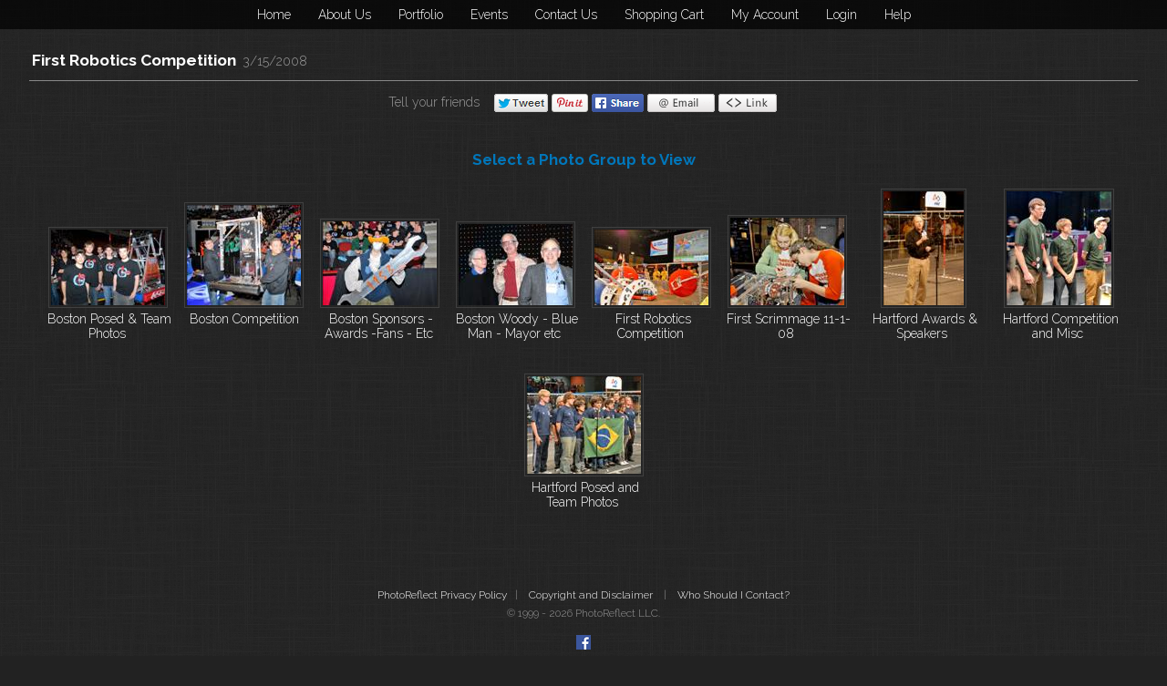

--- FILE ---
content_type: text/html; charset=utf-8
request_url: https://www.photoreflect.com/store/thumbpage.aspx?r=1&e=3627029
body_size: 10621
content:


<!DOCTYPE html>
<html lang="en">
<head id="ctl01_Head1"><meta http-equiv="X-UA-Compatible" content="IE=edge" />
<meta http-equiv="MSThemeCompatible" content="yes" />
<script id="ctl01_ctl11" type="text/javascript" src="/store/js/jsShared/L10n.en-US.js"></script><script id="ctl01_ctl10" type="text/javascript" src="/store/js/jsShared/jquery/jquery.min.js"></script><script id="ctl01_ctl09" type="text/javascript" src="/store/js/jsShared/L10n.core.js"></script><script id="ctl01_ctl08" type="text/javascript" src="/store/js/jsShared/store.js"></script><script id="ctl01_ctl07" type="text/javascript" src="/store/js/help.js"></script><title>
	Photos | Basketballphoto.com - First Robotics Competition
</title><meta id="ctl01_ctl01" http-equiv="content-type" content="text/html;charset=UTF-8" /><meta name="viewport" content="width=device-width, initial-scale=1.0"><meta property="og:title" content="Photos | Basketballphoto.com - First Robotics Competition" /><meta property="og:type" content="website" /><meta property="og:image" content="https://www.photoreflect.com/web/bin/prpv.dll?cmd=photo&amp;z=6B790E56EB6064194BB233833CEB5467F59B652DD4D61816B8AA07EA5874735027549278A78774FC22372F7F1B7639D9F8A5193ABA633D963D8B275CAB300864" /><meta property="og:image:height" content="200" /><meta property="og:image:width" content="200" /><meta property="og:url" content="https://www.photoreflect.com/store/thumbpage.aspx?e=3627029&amp;noshowmarket=true&amp;isfb=1" /><meta property="og:site_name" content="basketballphoto.PhotoReflect.com" /><meta property="og:description" content="Photos from First Robotics Competition - Professionally Photographed by Basketballphoto.com © 2026 " /><meta property="twitter:card" content="summary" /><meta property="twitter:site" content="@photoreflect" /><meta property="twitter:title" content="Photos | Basketballphoto.com - First Robotics Competition" /><meta property="twitter:description" content="Photos from First Robotics Competition - Professionally Photographed by Basketballphoto.com © 2026 " /><meta property="twitter:image" content="https://www.photoreflect.com/web/bin/prpv.dll?cmd=photo&amp;z=6B790E56EB6064194BB233833CEB5467F59B652DD4D61816B8AA07EA5874735027549278A78774FC22372F7F1B7639D9F8A5193ABA633D963D8B275CAB300864" /><meta property="fb:app_id" content="253185321409992" />

<meta http-equiv="imagetoolbar" content="no" />

<!-- Google Tag Manager -->
<script>
var dataLayers = [];
var dataLayer = []; dataLayers.push(dataLayer);
(function(w,d,s,l,i){w[l]=w[l]||[];w[l].push({'gtm.start':
new Date().getTime(),event:'gtm.js'});var f=d.getElementsByTagName(s)[0],
j=d.createElement(s),dl=l!='dataLayer'?'&l='+l:'';j.async=true;j.src=
'https://www.googletagmanager.com/gtm.js?id='+i+dl;f.parentNode.insertBefore(j,f);
})(window,document,'script','dataLayer','GTM-W3PZGH9');
</script><!-- End Google Tag Manager -->
<link id="ctl01_ctl13" href="css/jquery-ui.css" type="text/css" rel="stylesheet" i="true" />
<link id="ctl01_ctl15" href="css/jquery.slider.css" type="text/css" rel="stylesheet" i="true" />
<link id="ctl01_ctl17" href="css/jquery.dropdown.css" type="text/css" rel="stylesheet" i="true" />
<link id="ctl01_ctl19" href="//fonts.googleapis.com/css?family=Raleway:300,700" type="text/css" rel="stylesheet" i="true" />
<link href="/jtxt/02LF_5025.0.0.0_1.ccss?fl=102&amp;cf=1&amp;StyleId=1" type="text/css" rel="stylesheet" id="prxcsslink" />
</head>
<body id="ctl01_storeBody" oncontextmenu="return false;" class="thumbpage-body Chrome108 pid-02lf">
<!-- Google Tag Manager (noscript) --><noscript><iframe src="https://www.googletagmanager.com/ns.html?id=GTM-W3PZGH9" height="0" width="0" style="display:none;visibility:hidden"></iframe></noscript><!-- End Google Tag Manager (noscript) -->

    <form name="aspnetForm" method="post" action="./thumbpage.aspx?r=1&amp;e=3627029" id="aspnetForm">
<div>
<input type="hidden" name="__EVENTTARGET" id="__EVENTTARGET" value="" />
<input type="hidden" name="__EVENTARGUMENT" id="__EVENTARGUMENT" value="" />
<input type="hidden" name="__VIEWSTATE" id="__VIEWSTATE" value="/h1iV1foyquPex3M5IDuDBlvTnm1E7gHHU3wfxkOeSVTTTeyzqDQRpZDk08kPPQ9o+Nc7SACmDB7oEtac4fppcxoI90=" />
</div>

<script type="text/javascript">
//<![CDATA[
var theForm = document.forms['aspnetForm'];
if (!theForm) {
    theForm = document.aspnetForm;
}
function __doPostBack(eventTarget, eventArgument) {
    if (!theForm.onsubmit || (theForm.onsubmit() != false)) {
        theForm.__EVENTTARGET.value = eventTarget;
        theForm.__EVENTARGUMENT.value = eventArgument;
        theForm.submit();
    }
}
//]]>
</script>


<script src="/store/WebResource.axd?d=pynGkmcFUV13He1Qd6_TZO25efYRpDPfwLtKTeVTQQHf4lOBTTqFfFrqGy0TbUpFHX6dEw2&amp;t=637109961120000000" type="text/javascript"></script>


<script src="/store/js/jsShared/jquery/jquery.blockui.js" type="text/javascript"></script>
<script src="/store/js/jsShared/jquery/blockuidefaults.js" type="text/javascript"></script>
<script src="/store/js/jsShared/jquery/jquery.class.js" type="text/javascript"></script>
<script src="/store/js/jsShared/EdgPage.js" type="text/javascript"></script>
<script src="/store/js/jsShared/EdgControl.js" type="text/javascript"></script>
<script type="text/javascript">
//<![CDATA[
Global = {VirtualRoot: '/store'};//]]>
</script>

<script src="/store/js/jsShared/jquery/query.js" type="text/javascript"></script>
<script src="/store/js/pages/store.aspx.js" type="text/javascript"></script>
<script src="/store/js/jsShared/pages/ThumbPage.aspx.js" type="text/javascript"></script>
<script src="/store/js/jsShared/Cookies.js" type="text/javascript"></script>
<script src="/store/js/jsShared/jquery/timer.js" type="text/javascript"></script>
<script src="/store/js/jsShared/jquery/jquery.pager.js" type="text/javascript"></script>
<script src="/store/js/jsShared/date.format.js" type="text/javascript"></script>
<script src="/store/js/jsShared/jquery/jquery.thumbgrid.js" type="text/javascript"></script>
<script src="/store/js/jsShared/jquery/jquery.cookie.js" type="text/javascript"></script>
<script src="/store/js/jsShared/jquery/jquery-ui.js" type="text/javascript"></script>
<script src="/store/js/jsShared/jquery/jquery.dropdown.js" type="text/javascript"></script>
<script src="/store/js/jsShared/jquery/jquery.popupoverlay.min.js" type="text/javascript"></script>
<script src="/store/js/jsShared/jquery/spin.min.js" type="text/javascript"></script>
<script src="/store/js/controls/SearchBar.js" type="text/javascript"></script>
<script src="/store/js/controls/SearchFilters.js" type="text/javascript"></script>
<script src="/store/js/controls/TimePicker.js" type="text/javascript"></script>
<script type="text/javascript">
//<![CDATA[
window.ieSelectZIndexBug = false;
//]]>
</script>

<script src="/store/js/jsShared/doubletaptogo.min.js" type="text/javascript"></script>
<script type="text/javascript">
//<![CDATA[
$(document).ready(function(){ 
$('div.store-nav div.header-nav ul.mobile-nav').click(function (event) {                
    if ($('div.store-nav div.header-nav ul.header-nav-list:visible').length > 0) {      
        $('div.store-nav div.header-nav ul.header-nav-list').css('display','');         
    }                                                                                   
    else {                                                                              
        $('div.store-nav div.header-nav ul.header-nav-list').css('display', 'block');   
    }                                                                                   
    event.preventDefault();                                                             
    event.stopPropagation();                                                            
    return false;                                                                       
});                                                                                     
$('.header-nav li:has(ul)' ).doubleTapToGo(); 
});//]]>
</script>

<script src="/store/js/jsShared/pages/controls/SocialMediaControl.ascx.js" type="text/javascript"></script>
<script src="/store/js/pages/Controls/Help.ascx.js" type="text/javascript"></script>
<script src="/store/js/jsShared/json.js" type="text/javascript"></script>
<script src="/store/js/pages/Controls/QuickCart.ascx.js" type="text/javascript"></script>
<script type="text/javascript">
//<![CDATA[
QuickCart.MultiPackage = ["88079844","88079845","88079846","88079847","88079848"];ThumbPage.SelectedOnly = false;ThumbPage.PhotographerId = '02LF';ThumbPage.CheckedSessionId = 531686696;ThumbPage.PhotoCount = 2239;ThumbPage.UseSquareThumbs = false;ThumbPage.SelectedText = '';ThumbPage.UnselectedText = '';ThumbPage.MaxRows = 6;ThumbPage.ShowFilenames = false;ThumbPage.ShowFilenamesFormat = '';ThumbPage.ShowTimes = false;ThumbPage.ShowTimesFormat = 'h:MM tt';ThumbPage.ShowSearchFilters = false;ThumbPage.ShowSearchBar = true;ThumbPage.SubEventId = '02LF007O';imageServer = 'www.photoreflect.com';themeName = 'PrxSimple';ignoreSchema = 'False';ThumbPage.PrEvent = {"Idy":3627029,"syncTime":"20081103073708","unixTimeStamp":1225719428,"Id":"02LF007O","Available":true,"SubjectName":"First Robotics Competition","FirstName":"","Description":"","Type":7,"Date":"\/Date(1205557200000)\/","DateEnd":"\/Date(1205557200000)\/","OrderByDate":"\/Date(-2209140000000)\/","UploadTime":"\/Date(1205633597483)\/","Password":"","Passphrase":"","PhotoCount":2239,"City":"","State":"CT","SubEvents":9,"PhotoSearchId":0,"PhotographerIdy":2548,"StyleThemeId":0,"DiscountGroup":-100,"ShippingGroup":1,"Hidden":0,"NotifyEmails":"","NotifyEmailMsg":"","ImageServer":71,"Name":"First Robotics Competition","PackageGroup":1,"Protection":100,"CatalogFilename":"c:\\program files\\expressdigital\\darkroom we\\photos-cavics\\events\\20080310\\ed_0034.dat","Flags":0,"FlagsInt":0,"Status":0,"StatusInt":0,"FirstPhoto":"02LF007O000000","FirstPhotoInfo":null,"IsLabEvent":false,"IsContentEvent":false};var sEID = '02LF007O';var loginId = 'ctl01_CPCenter_ThumbsLogin';//]]>
</script>

<script src="/store/js/jsShared/pages/controls/SocialSharing.ascx.js" type="text/javascript"></script>
<script type="text/javascript">
//<![CDATA[
$(document).ready(function () { var o = new SocialSharingControl({ shareUrl: 'https://www.photoreflect.com/store/thumbpage.aspx?e=3627029&noshowmarket=true&isfb=1', shareImage: 'https://www.photoreflect.com/web/bin/prpv.dll?cmd=photo&z=6B790E56EB6064194BB233833CEB5467F59B652DD4D61816B8AA07EA5874735027549278A78774FC22372F7F1B7639D9F8A5193ABA633D963D8B275CAB300864', shareDescription: 'Photos from First Robotics Competition - Professionally Photographed by Basketballphoto.com © 2026 ', photoId: '02LF007O000000' }); });//]]>
</script>

  	
    <div id="page-banner" class="page-banner"></div>
    <div id="page">
		<div id="ctl01_storeTop" class="store-top">
            <div id="ctl01_storeTopContents" class="store-top-contents">
			    <div id="ctl01_storeNav" class="store-nav">


<div class="header-nav">
    <ul class="mobile-nav">
        <li>
            <a href=""><i class="icon">&#xf0c9;</i><span class="mobile-menu-text">Menu</span></a>
        </li>
    </ul>
	<ul class="header-nav-list">
        
                  <li id="ctl01_ctl06_NavListRepeater_ctl00_NavListItem_ItemSimple" class="prx-nav-list-item">
    <a id="ctl01_ctl06_NavListRepeater_ctl00_NavListItem_ItemLink" Alt="Home" data-type="Home" href="/store/store.aspx">Home</a>
</li>


            
                  <li id="ctl01_ctl06_NavListRepeater_ctl01_NavListItem_ItemSimple" class="prx-nav-list-item">
    <a id="ctl01_ctl06_NavListRepeater_ctl01_NavListItem_ItemLink" Alt="About Us" data-type="AboutUs" href="/store/StoreAbout.aspx">About Us</a>
</li>


            
                  <li id="ctl01_ctl06_NavListRepeater_ctl02_NavListItem_ItemSimple" class="prx-nav-list-item">
    <a id="ctl01_ctl06_NavListRepeater_ctl02_NavListItem_ItemLink" Alt="Portfolio" data-type="Portfolio" href="/store/Portfolio.aspx">Portfolio</a>
</li>


            
                  <li id="ctl01_ctl06_NavListRepeater_ctl03_NavListItem_ItemSimple" class="prx-nav-list-item">
    <a id="ctl01_ctl06_NavListRepeater_ctl03_NavListItem_ItemLink" Alt="Events" data-type="Events" href="/store/StoreSearch.aspx">Events</a>
</li>


            
                  <li id="ctl01_ctl06_NavListRepeater_ctl04_NavListItem_ItemSimple" class="prx-nav-list-item">
    <a id="ctl01_ctl06_NavListRepeater_ctl04_NavListItem_ItemLink" Alt="Contact Us" data-type="ContactUs" href="/store/StoreContact.aspx">Contact Us</a>
</li>


            
                  <li id="ctl01_ctl06_NavListRepeater_ctl05_NavListItem_ItemSimple" class="prx-nav-list-item">
    <a id="ctl01_ctl06_NavListRepeater_ctl05_NavListItem_ItemLink" Alt="Shopping Cart" data-type="ShoppingCart" href="/store/Cart.aspx">Shopping Cart</a>
</li>


            
                  <li id="ctl01_ctl06_NavListRepeater_ctl06_NavListItem_ItemSimple" class="prx-nav-list-item">
    <a id="ctl01_ctl06_NavListRepeater_ctl06_NavListItem_ItemLink" Alt="My Account" data-type="Account" href="/store/account/myaccount.aspx">My Account</a>
</li>


            
                  <li id="ctl01_ctl06_NavListRepeater_ctl07_NavListItem_ItemSimple" class="prx-nav-list-item">
    <a id="ctl01_ctl06_NavListRepeater_ctl07_NavListItem_ItemLink" Alt="Login" data-type="Login" href="/store/login.aspx">Login</a>
</li>


            
                  <li id="ctl01_ctl06_NavListRepeater_ctl08_NavListItem_ItemSimple" class="prx-nav-list-item">
    <a id="ctl01_ctl06_NavListRepeater_ctl08_NavListItem_ItemLink" Alt="Help" data-type="Help" href="javascript:(function() { $(&#39;div[id$=PanelHelp]&#39;).slideToggle(); })();">Help</a>
</li>


            
    </ul>
</div></div><div id="ctl01_storeHeader" class="store-header">
				    <div id="ctl01_Logo_LogoComboWrp" class="logo-combo-wrap">
	
	<div class="cheader" style="white-space:nowrap">
	    
	</div> 
	
</div>
				    <a id="ctl01_HeaderLink" class="header-link" href="http://www.Basketballphoto.com">www.Basketballphoto.com</a>
			    </div>
			    
			    <div class="clearfix"></div>
    		</div>
        </div>
		<div id="store-help">
			
    <div id="ctl01_CPHelp_Help_PanelHelp" class="help_wide help_white">
	
    <div style="max-width: 650px; margin: 0 auto;" class="helpContainer">
        <table style="width: 100%; padding:5px; margin:0; border-collapse:collapse; border-spacing: 0">
            <tr>
                <td style="vertical-align: top;" rowspan="2">
                    <div id="help_logo">
                    </div>
                </td>
                <td style="vertical-align: top; padding-right: 1em; padding-left: 1em; text-align: left;" rowspan="2">
                    Use the list to select the photo group that you would like to view.
                </td>
                <td style="padding-left: 1em; vertical-align: top; text-align: right;">
                    <input name="ctl01$CPHelp$Help$ButtonCloseHelp" type="button" id="ctl01_CPHelp_Help_ButtonCloseHelp" title="Close" value="Close" />
				</td>
			</tr>
			<tr>
				<td style="vertical-align: bottom; text-align: right;">
					<a id="ctl01_CPHelp_Help_HyperLinkMoreHelp" href="javascript:MoreHelpClick();" style="white-space: nowrap;">more help...</a>
                </td>
            </tr>
        </table>
    </div>

</div>


		</div>	
		
		<div id="store-title">
			

    
    <div style="clear: both; margin-left: auto; margin-right: auto; max-width: 700px; text-align: center"
        class="thumbOrderPage">
        


<!-- new layout -->
<!-- IMPORTANT: order page -->

<!-- title, date, description floated to left -->
<!-- number of photos and photos selected floated to right-->
<!-- note: can't use H1 for style of title, since it bumps it to another line, should have new css title class -->
<!--<div style="float:right">Photos: ### / Selected ##</div><div style="float:left"><span id="ctl01_CPTitle_EventInfo_Label1">Title Goes Here</span> > 01/01/1900 > <span id="ctl01_CPTitle_EventInfo_Label2">Description Goes Here (limit length)</span></div>
<div style="clear:both"></div>
<br />-->

<!-- if there are groups, add following line with linebreak -->
<!--<div style="float:left;">Group: dropdown menu</div><div style="clear:both"></div><br />-->
<!-- end groups -->


<!-- view and select floated to left -->
<!-- action links floated to right -->
<!--<div style="float:right"><a href="">add to album</a> | <a href="">order cards</a> | <a href="">order gifts</a> | <a href="">send photo card</a> | <a href="">return to thumbnails</a></div>
<div style="float:left">View: <a href="">all</a> | <a href="">selected</a>&nbsp;&nbsp;&nbsp;&nbsp;&nbsp;</div>
<br /><br />
<div style="border-bottom: 1px dotted #cccccc"></div>-->
<!-- end order page -->




<!-- old layout -->

<!--<div>
<h1 id="ctl01_CPTitle_EventInfo_mainTag"><span id="ctl01_CPTitle_EventInfo_EventLabelMain">First Robotics Competition</span></h1>


</div>-->

    </div>

		</div>
		<div id="store-content">
			
<div id="ThumbPage" class="store-page page-thumbpage">
	
<div id="QuickOrderDiv" style="display: none;" class="popup_overlay bordercolor">
    <div id="QuickOrderControls" style="text-align: center;">
        <h3 style="text-align: center; color: #000;">
            Select a product to order for all selected photos</h3>
        <br />
        <select name="ctl01$CPCenter$QuickCart1$PackageList" id="ctl01_CPCenter_QuickCart1_PackageList" class="qcart-pakage-select" style="width:90%">
	<option value="0">[select a product]</option>
	<option value="88079842" class="packageRow">1 4x6 print - $5.00</option>
	<option value="88079843" class="packageRow">11x14 - $25.00</option>
	<option value="88079844" class="packageRow">8 1/2 x11 + 4 4x6 - $29.95</option>
	<option value="88079845" class="packageRow">2 8 1/2 x 11 - 4 4x6 - $39.95</option>
	<option value="88079846" class="packageRow">10 8 1/2 x 11 prints - $79.95</option>
	<option value="88079847" class="packageRow">10 4x6 prints - $40.00</option>
	<option value="88079848" class="packageRow">8 1/2 x 11 - $32.00</option>
	<option value="88079849" class="packageRow">Low-resolution download. Web ready - 400@72dpi - $5.00</option>

</select>
        <br />
        <br />
        <input type="submit" name="ctl01$CPCenter$QuickCart1$ButtonAddToCart" value="Add To Cart" id="ctl01_CPCenter_QuickCart1_ButtonAddToCart" class="btn" style="margin: 10px 5px 0px 5px;" />
        <input type="submit" name="ctl01$CPCenter$QuickCart1$ButtonHideCart" value="Close" onclick="javascript:WebForm_DoPostBackWithOptions(new WebForm_PostBackOptions(&quot;ctl01$CPCenter$QuickCart1$ButtonHideCart&quot;, &quot;&quot;, true, &quot;&quot;, &quot;&quot;, false, false))" id="ctl01_CPCenter_QuickCart1_ButtonHideCart" class="btn" style="margin: 10px 5px 0px 5px;" />
        <span id="ctl01_CPCenter_QuickCart1_LabelItemAdded"></span>
        <input type="hidden" name="ctl01$CPCenter$QuickCart1$HiddenFieldSelectPhotos" id="ctl01_CPCenter_QuickCart1_HiddenFieldSelectPhotos" />
    </div>
    <div class="results" style="display: none; color: #ff0000; font-size: 12px; padding: 10px 10px 10px 10px; text-align:center;"></div>
</div>

<div id="ctl01_CPCenter_QuickCart1_MultiPhotosPrompt" style="display: none;" class="popup_overlay bordercolor">
	<div class="controls" style="text-align: center;">
		<h3 style="text-align: center; color: #000;">
			Multiple Photo Package</h3>
		This package has multiple items. You can either use the current photo for all items or select different photos for each item.<br />
		<br />
		Do you want to use the same photo for each item in the package or select different photos?<br />
		<br />
		<div style="text-align: center">
			<input type="submit" name="ctl01$CPCenter$QuickCart1$ButtonUseCurrent" value="Use Current Photo" id="ctl01_CPCenter_QuickCart1_ButtonUseCurrent" class="btn_generic" style="margin: 10px 5px 0px 5px;" />
			<input type="submit" name="ctl01$CPCenter$QuickCart1$ButtonSelectDifferent" value="Select Different Photos" id="ctl01_CPCenter_QuickCart1_ButtonSelectDifferent" class="btn_generic" style="margin: 10px 5px 0px 5px;" />
		</div>
	</div>
</div>

	
    <!-- new layout -->
    <!-- title, date, description floated to left -->
    <!-- number of photos and photos selected floated to right-->
    <!-- note: can't use H1 for style of title, since it bumps it to another line, should have new css title class -->
	<div id="DivEventSummary">
		<div class="eventInfo">
			<span id="ctl01_CPCenter_EventTitle"><a href="/store/ThumbPage.aspx?e=3627029"> First Robotics Competition</a> <span class="eventInfoDate">  3/15/2008 </span></span>
		</div>
	    
    </div>
	<div style="padding-left: 5px"></div>
    <!-- view, select and actions in separate divs for increased configurability via css-->
    
    <div class="hr"></div>
    <div class="photoGroupContainer">
        <!-- if there are groups, add following line with linebreak -->
         
        <!-- end groups -->
    </div>
    <table border="0" cellpadding="2" cellspacing="0" class="thumb-table-wrapper">
        <tr id="ctl01_CPCenter_socialSharingRow">
	<td id="ctl01_CPCenter_ctl00" align="center" class="socialMediaRow" width="100%" style="padding-left:0">
                <div id="ctl01_CPCenter_SocialSharingControl_SocialMediaPanel" class="SocialMediaContainer">
		
    <span id="ctl01_CPCenter_SocialSharingControl_ShareText" class="prSocialLinkLabel">Tell your friends</span>
<ul id="ctl01_CPCenter_SocialSharingControl_PrSharingUl" class="prSocialLinksUl"><li id="ctl01_CPCenter_SocialSharingControl_PrTwLink" class="prSocialLinks twSocialLink"><a id="share_twitter" href="" onclick="javascript:window.open(this.href,'', 'menubar=no,toolbar=no,resizable=yes,scrollbars=yes,height=400,width=600,left='+((screen.width-600)/2)+',top='+((screen.height-400)/2));return false;"><img src="/store/images/socialmedia/share_twitter.png" alt="Share on Twitter"/></a></li><li id="ctl01_CPCenter_SocialSharingControl_PrPnLink" class="prSocialLinks pnSocialLink"><a id="share_pinterest" href="" onclick="javascript:window.open(this.href,'', 'menubar=no,toolbar=no,resizable=yes,scrollbars=yes,height=330,width=780,left='+((screen.width-780)/2)+',top='+((screen.height-330)/2));return false;"><img src="/store/images/socialmedia/share_pinterest.png" alt="Share on Pinterest"/></a></li><li id="ctl01_CPCenter_SocialSharingControl_PrFbLink" class="prSocialLinks fbSocialLink"><a id="share_facebook" href="" onclick="javascript:window.open(this.href,'', 'menubar=no,toolbar=no,resizable=yes,scrollbars=yes,height=600,width=600,left='+((screen.width-600)/2)+',top='+((screen.height-600)/2));return false;"><img src="/store/images/socialmedia/share_facebook.png" alt="Share on Facebook"/></a></li><li id="ctl01_CPCenter_SocialSharingControl_PrEmLink" class="prSocialLinks emSocialLink"><a id="share_email" href=""><img src="/store/images/socialmedia/share_email.png" alt="Share by Email"/></a></li><li id="ctl01_CPCenter_SocialSharingControl_PrUrlLink" class="prSocialLinks UrlShareLink"><a id="copy_url" href=""><img src="/store/images/socialmedia/share_link.png" alt="Share by Link"  onclick="ShowPopup(); return false;"/></a></li><div class="clearBoth"></div></ul>
	</div>

<div id="ShareLinkPopup" tabindex="-1">
    <h1 style="color:black;">Link Address To Share</h1>
    <input  id="ShareLinkInput"  type="text" name="URL Link" readonly /><br />
    <button id="ShareLinkCopyBtn" type="button" >Copy</button>
</div>
            </td>
</tr>

         <tr>
            <td align="center" colspan="2">
                <div id="time-picker" style="margin: 0px 15px 10px 15px;"></div>
                <div id="search-filters" style="margin: 0px 15px 15px 15px;"></div>
                
                
                
<center>
	<div class="photoGroupThumbHelper" style="padding-top: 10px;">
		<h1 style="padding-bottom: 10px">
            Select a Photo Group to View
        </h1>

        <div id="ctl01_CPCenter_PhotoGroup1_PhotoGroupWrapper" class="photoGroupWrapperImg">
	
		    
				    <div id="DivPhotoGroupItem">
					    <div id="ctl01_CPCenter_PhotoGroup1_PhotoGroupGrid_ctl00_DivPhotoGroupItemImg" class="photoGroupImage"><a href="/store/ThumbPage.aspx?e=3627029&g=02LF007O05&gf=true"><img class="thumbgrid" src="https://www.photoreflect.com/web/bin/prpv.dll?cmd=photo&z=6B790E56EB6064194BB233833CEB5467A1991F430829A5E71234C5ED15D97E3952CB7992D9F9EE2948104B5FF3A2AEE7" /></a></div>
					    <div id="ctl01_CPCenter_PhotoGroup1_PhotoGroupGrid_ctl00_DivPhotoGroupItemTxt" class="photoGroupImageText"><a href="/store/ThumbPage.aspx?e=3627029&g=02LF007O05&gf=true">Boston  Posed & Team Photos</a></div>
				    </div>
			    
				    <div id="DivPhotoGroupItem">
					    <div id="ctl01_CPCenter_PhotoGroup1_PhotoGroupGrid_ctl01_DivPhotoGroupItemImg" class="photoGroupImage"><a href="/store/ThumbPage.aspx?e=3627029&g=02LF007O04&gf=true"><img class="thumbgrid" src="https://www.photoreflect.com/web/bin/prpv.dll?cmd=photo&z=6B790E56EB6064194BB233833CEB54670E7FCC23E5C0170E1234C5ED15D97E3952CB7992D9F9EE2948104B5FF3A2AEE7" /></a></div>
					    <div id="ctl01_CPCenter_PhotoGroup1_PhotoGroupGrid_ctl01_DivPhotoGroupItemTxt" class="photoGroupImageText"><a href="/store/ThumbPage.aspx?e=3627029&g=02LF007O04&gf=true">Boston Competition</a></div>
				    </div>
			    
				    <div id="DivPhotoGroupItem">
					    <div id="ctl01_CPCenter_PhotoGroup1_PhotoGroupGrid_ctl02_DivPhotoGroupItemImg" class="photoGroupImage"><a href="/store/ThumbPage.aspx?e=3627029&g=02LF007O06&gf=true"><img class="thumbgrid" src="https://www.photoreflect.com/web/bin/prpv.dll?cmd=photo&z=6B790E56EB6064194BB233833CEB5467CA99D000DA6BC26E1234C5ED15D97E3952CB7992D9F9EE2948104B5FF3A2AEE7" /></a></div>
					    <div id="ctl01_CPCenter_PhotoGroup1_PhotoGroupGrid_ctl02_DivPhotoGroupItemTxt" class="photoGroupImageText"><a href="/store/ThumbPage.aspx?e=3627029&g=02LF007O06&gf=true">Boston Sponsors - Awards -Fans - Etc</a></div>
				    </div>
			    
				    <div id="DivPhotoGroupItem">
					    <div id="ctl01_CPCenter_PhotoGroup1_PhotoGroupGrid_ctl03_DivPhotoGroupItemImg" class="photoGroupImage"><a href="/store/ThumbPage.aspx?e=3627029&g=02LF007O07&gf=true"><img class="thumbgrid" src="https://www.photoreflect.com/web/bin/prpv.dll?cmd=photo&z=6B790E56EB6064194BB233833CEB5467146785DE64BE7B1C1234C5ED15D97E3952CB7992D9F9EE2948104B5FF3A2AEE7" /></a></div>
					    <div id="ctl01_CPCenter_PhotoGroup1_PhotoGroupGrid_ctl03_DivPhotoGroupItemTxt" class="photoGroupImageText"><a href="/store/ThumbPage.aspx?e=3627029&g=02LF007O07&gf=true">Boston Woody - Blue Man - Mayor etc</a></div>
				    </div>
			    
				    <div id="DivPhotoGroupItem">
					    <div id="ctl01_CPCenter_PhotoGroup1_PhotoGroupGrid_ctl04_DivPhotoGroupItemImg" class="photoGroupImage"><a href="/store/ThumbPage.aspx?e=3627029&g=02LF007O00&gf=true"><img class="thumbgrid" src="https://www.photoreflect.com/web/bin/prpv.dll?cmd=photo&z=6B790E56EB6064194BB233833CEB5467F59B652DD4D618161234C5ED15D97E3952CB7992D9F9EE2948104B5FF3A2AEE7" /></a></div>
					    <div id="ctl01_CPCenter_PhotoGroup1_PhotoGroupGrid_ctl04_DivPhotoGroupItemTxt" class="photoGroupImageText"><a href="/store/ThumbPage.aspx?e=3627029&g=02LF007O00&gf=true">First Robotics Competition</a></div>
				    </div>
			    
				    <div id="DivPhotoGroupItem">
					    <div id="ctl01_CPCenter_PhotoGroup1_PhotoGroupGrid_ctl05_DivPhotoGroupItemImg" class="photoGroupImage"><a href="/store/ThumbPage.aspx?e=3627029&g=02LF007O08&gf=true"><img class="thumbgrid" src="https://www.photoreflect.com/web/bin/prpv.dll?cmd=photo&z=6B790E56EB6064194BB233833CEB5467E2F621EFC400ABC11234C5ED15D97E3952CB7992D9F9EE2948104B5FF3A2AEE7" /></a></div>
					    <div id="ctl01_CPCenter_PhotoGroup1_PhotoGroupGrid_ctl05_DivPhotoGroupItemTxt" class="photoGroupImageText"><a href="/store/ThumbPage.aspx?e=3627029&g=02LF007O08&gf=true">First Scrimmage 11-1-08</a></div>
				    </div>
			    
				    <div id="DivPhotoGroupItem">
					    <div id="ctl01_CPCenter_PhotoGroup1_PhotoGroupGrid_ctl06_DivPhotoGroupItemImg" class="photoGroupImage"><a href="/store/ThumbPage.aspx?e=3627029&g=02LF007O01&gf=true"><img class="thumbgrid" src="https://www.photoreflect.com/web/bin/prpv.dll?cmd=photo&z=6B790E56EB6064194BB233833CEB5467642963FAB9B0A0DD1234C5ED15D97E3952CB7992D9F9EE2948104B5FF3A2AEE7" /></a></div>
					    <div id="ctl01_CPCenter_PhotoGroup1_PhotoGroupGrid_ctl06_DivPhotoGroupItemTxt" class="photoGroupImageText"><a href="/store/ThumbPage.aspx?e=3627029&g=02LF007O01&gf=true">Hartford Awards & Speakers</a></div>
				    </div>
			    
				    <div id="DivPhotoGroupItem">
					    <div id="ctl01_CPCenter_PhotoGroup1_PhotoGroupGrid_ctl07_DivPhotoGroupItemImg" class="photoGroupImage"><a href="/store/ThumbPage.aspx?e=3627029&g=02LF007O03&gf=true"><img class="thumbgrid" src="https://www.photoreflect.com/web/bin/prpv.dll?cmd=photo&z=6B790E56EB6064194BB233833CEB54670DC44395A13D1D2D1234C5ED15D97E3952CB7992D9F9EE2948104B5FF3A2AEE7" /></a></div>
					    <div id="ctl01_CPCenter_PhotoGroup1_PhotoGroupGrid_ctl07_DivPhotoGroupItemTxt" class="photoGroupImageText"><a href="/store/ThumbPage.aspx?e=3627029&g=02LF007O03&gf=true">Hartford Competition and Misc</a></div>
				    </div>
			    
				    <div id="DivPhotoGroupItem">
					    <div id="ctl01_CPCenter_PhotoGroup1_PhotoGroupGrid_ctl08_DivPhotoGroupItemImg" class="photoGroupImage"><a href="/store/ThumbPage.aspx?e=3627029&g=02LF007O02&gf=true"><img class="thumbgrid" src="https://www.photoreflect.com/web/bin/prpv.dll?cmd=photo&z=6B790E56EB6064194BB233833CEB5467B1F8E68D6A9546321234C5ED15D97E3952CB7992D9F9EE2948104B5FF3A2AEE7" /></a></div>
					    <div id="ctl01_CPCenter_PhotoGroup1_PhotoGroupGrid_ctl08_DivPhotoGroupItemTxt" class="photoGroupImageText"><a href="/store/ThumbPage.aspx?e=3627029&g=02LF007O02&gf=true">Hartford Posed and Team Photos</a></div>
				    </div>
			    
        
</div>
	</div>
</center>

                <div style="clear: both; text-align: center; margin: auto;">
                    <center>
                        
                    </center>
                </div>
            </td>
        </tr>
    </table>
    <div id="ctl01_CPCenter_ThumbsLogin" style="display: none; background-color: #fff; color: #000000; padding: 20px">
        <h3 style="text-align: center; color: #000;">
            Selected Photos</h3>
        <div>
            It is recommended that you login prior to selecting photos. Your selections will be preserved if you need to leave your computer and continue ordering later. You can even login on a different computer and see your selections.
        </div>
        <br />
        <div style="text-align: center">
            <input type="submit" name="ctl01$CPCenter$LoginButton" value="Login (recommended)" onclick="window.location = &#39;/store/login.aspx?returnurl=/store/thumbpage.aspx?r=1&amp;e=3627029&#39;; return false;WebForm_DoPostBackWithOptions(new WebForm_PostBackOptions(&quot;ctl01$CPCenter$LoginButton&quot;, &quot;&quot;, true, &quot;&quot;, &quot;&quot;, false, false))" id="ctl01_CPCenter_LoginButton" class="btn_generic" />
            <input type="submit" name="ctl01$CPCenter$ContinueButton" value="Continue" onclick="javascript:WebForm_DoPostBackWithOptions(new WebForm_PostBackOptions(&quot;ctl01$CPCenter$ContinueButton&quot;, &quot;&quot;, true, &quot;&quot;, &quot;&quot;, false, false))" id="ctl01_CPCenter_ContinueButton" class="btn_generic" />
        </div>
    </div>
    
    <div class="SubEventPassContainer" style="display:none">
        
    </div>
</div>

			<div class="clearfix"></div>
		</div>
        <div class='push'></div>
        
    </div>
    
	<div id="store-footer">
		

<div id="footer" class="footer">
    <a href="/store/Privacy.aspx" target="_top" class="footer">
		PhotoReflect&nbsp;Privacy&nbsp;Policy</a>&nbsp;&nbsp;|&nbsp;&nbsp;
	<a href="/store/Copyright.aspx" target="_top" class="footer">
	    Copyright&nbsp;and&nbsp;Disclaimer </a>&nbsp;&nbsp;|&nbsp;&nbsp;
	<a href="javascript:MoreHelpClick();" class="footer">
	    Who&nbsp;Should&nbsp;I&nbsp;Contact?</a>
	<br />
	&copy;
	1999
	-
	<span id="ctl01_StoreFooter_Date">2026</span>
	PhotoReflect LLC.
	<br />
	
	<div id="FollowMe">
	    
        <span id="ctl01_StoreFooter_FollowMe_SocialMediaLinks_ctl01_thisRow">
            <a id="ctl01_StoreFooter_FollowMe_SocialMediaLinks_ctl01_SocialMediaHref" title="Facebook" class="socialMediaLink" data-link="https://www.facebook.com/basketballphotocom" href="https://www.facebook.com/basketballphotocom" target="_blank"><img id="ctl01_StoreFooter_FollowMe_SocialMediaLinks_ctl01_MediaIcon" class="socialMediaIcon" src="Images/SocialMedia/facebook.png" style="border-width:0px;" /></a>
        </span>
    
        
    
        
    
        
    

	</div>
	
	<a id="ctl01_StoreFooter_WebSite" href="javascript:popupad(&#39;http://www.basketballphoto.com&#39;)">www.basketballphoto.com</a>
    <div id="ctl01_StoreFooter_footerlogo" class="footerlogo"></div>
</div>
	</div>
    
	
<div>

	<input type="hidden" name="__VIEWSTATEGENERATOR" id="__VIEWSTATEGENERATOR" value="EB09EC83" />
	<input type="hidden" name="__EVENTVALIDATION" id="__EVENTVALIDATION" value="3n6b0pG8MBPK8DQaGqhrTjadm8jEQPQ2iQpdrYWt+xN/jDc2TC2k82W/PBiwWiv/9ItTL0BISRwVLA/B21T3s7m26hW5WP958cqfx6dfnKi2R0pcCsXS4Twoz+n2EJ5TT+sCiuofmMi8FCrRpBufSkdIxUIjk0hljQhcEpeCa9kJjLt/1Ybc+VR45mTv+CKK36M5HnJ2QB1wYQo+oXTcR0qkr+mudIibodqbE4rvqM4B7tUcPNTWjf8uH8b59fIg1zFleCoDmbN1dZAZUwuaPxE6QYQ0G+uYA0TSs2d/4SD4pdebP6WtQICM73y5n5lZnqnIpBR/3aZmNNs0bu9LmQMtwSekDcLa5HxChte+bj64Zpq/dxixya2mB1zrPJoxa8d6ETTVTigFNhH6tqliJ/XKu8TnTWX8kN5EQ5n1cph5DKzMAQ3gMIBSDyPctBspzpubnw==" />
</div></form>
   	
	
	
	<div id="divBuildNumber" style="display:none">5025.0.0.0</div>
<!-- WEB11 -->
<!-- PID:02LF -->
<!-- PIDY:2548 -->
<!-- Domain:basketballphoto -->
</body>
</html>


--- FILE ---
content_type: text/css; charset=UTF-8
request_url: https://www.photoreflect.com/jtxt/02LF_5025.0.0.0_1.ccss?fl=102&cf=1&StyleId=1
body_size: 57653
content:
/*** Reading: css/global.css ***/

/* begin reset */
html, body { margin: 0; padding: 0; border: 0; outline: 0; font-size: inherit; vertical-align: baseline; background: transparent; line-height: 1.2em; font-size: 0.9em; }

div, span, applet, object, iframe, h1, h2, h3, h4, h5, h6, p, blockquote, pre, a, abbr, acronym, address, big, cite, code, del, dfn, em, font, img, ins, kbd, q, s, samp, small, strike, strong, sub, sup, tt, var, b, u, i, center, dl, dt, dd, ol, ul, li, fieldset, form, label, legend, table, caption, tbody, tfoot, thead, tr, th, td { font-size: inherit; 	border-style: none;
	border-color: inherit;
	border-width: 0;
	padding: 0;
	outline: 0;
	font-size: inherit; 	
	font-weight: normal;
    margin-top: 0;
	margin-left: 0;
	margin-right: 0;
	margin-bottom: 0;
}

h1, h2, h3, h4, h5, h6 { font-weight: bold; margin-bottom: .5em; }
h1 { font-size: 1.3em; }
h2 { font-size: 1.2em; }
h3 { font-size: 1.12em; }
h4 { font-size: 1em; }
h5 { font-size: 0.83em; }
h6 { font-size: 0.67em; }

em { font-style: italic; }

strong, b { font-weight: bold; }

label { white-space: nowrap; }

img { border-width: 0; }
legend { margin: 0; padding: 0 0 5px 0; }
fieldset { margin: 0; padding: 0 10px 5px 10px; text-align: left; }

ol, ul { list-style: none; margin: 0 0 1.4em 0; }

blockquote, q { quotes: none; }

blockquote:before, blockquote:after, q:before, q:after { content: ''; content: none; }

/* remember to define focus styles! */
:focus { outline: 0; }

/* remember to highlight inserts somehow! */
ins { text-decoration: none; }

del { text-decoration: line-through; }

/* tables still need 'cellspacing="0"' in the markup */
table { border-collapse: collapse; border-spacing: 0; font-size: inherit; }

th { font-weight: bold; font-size: 1.2em; }

p { padding: .8em 0; }
p:first-child { padding: 0; }

div, span { font-weight: inherit; }
/* end reset */

/* begin globals */
body { }
a { }
a:visited { }
a:hover { }
a:active { }

.clearBoth 
{
	font-size: 0px;
	line-height: 0;
	clear: both;
}

.table-display { display: table; }
.table-cell-display { display: table-cell; vertical-align:middle;}

/* Header */
div.header { }
div.header div.highlightGraphic { }
div.companyTitle img { padding: 5px 0 5px 0; }

/* Main Menu */
div.header { font-size: 9pt; }
div.header ul { font-size: 1em; padding: 0.5em; }
div.header ul li { display: inline; }
div.header ul li:first-child { }
div.header ul li a { font-size: 1.1em; text-decoration: none; font-weight: normal }
div.header ul li a:visited {}
div.header ul li a:hover { text-decoration: underline }
div.header ul li a:active {}

/* find your photos */
div.findYourPhotos { position: relative; }
div.findYourPhotos img { }
div.findYourPhotos label.fypName { position: absolute; }
div.findYourPhotos input.fypName { position: absolute; }
div.findYourPhotos label.fypDate { position: absolute; }
div.findYourPhotos input.fypDate { position: absolute; }
div.findYourPhotos input.btn { position: absolute; }
div.findYourPhotos a { }

/* recent photos */
div.recentPhotos { text-align: left; }
div.recentPhotos h1 { }
div.recentPhotos ul { }
div.recentPhotos ul li { position: relative }
div.recentPhotos ul.recentPhotos { list-style-type: none; padding: 0; border-bottom: 0; }
div.recentPhotos ul.recentPhotos li.event { padding-right: 17px }
div.recentPhotos ul.recentPhotos li a { font-weight: normal; font-size: 10pt; }
div.recentPhotos ul.recentPhotos li ul { list-style-type: none; margin-top: 0; display: inline-block; }
div.recentPhotos ul.recentPhotos li ul li { }
div.recentPhotos ul.recentPhotos li ul li a { }
div.recentPhotos ul.recentPhotos li ul li span.rpSeparator { padding-left: 1ex; padding: 1ex; }

div.recentPhotos .rpName { display: block; width: 200px; margin: 7px 0px 3px 0; }
div.recentPhotos .rpNameWordWrap { display: block; width: 200px; white-space: pre-wrap; white-space: -moz-pre-wrap; white-space: -pre-wrap; white-space: -o-pre-wrap;  word-wrap: break-word; }
div.recentPhotos .rpLockIcon { position: absolute; right: 0; top: 0; display: block; margin-top: 8px; font-size: 22px; opacity: .5; font-family: 'PhotoReflectWebDingsRegular'; }
div.recentPhotos .rpDate { font-size: 9pt;  display: inline;  }
div.recentPhotos .rpDescription { font-size: 9pt; margin-left: 5px; display: inline; word-break: break-word; }
div.recentPhotos .rpSeparator { display: none; }
div.recentPhotos .reShowButton { margin-top: 10px; }
div.recentPhotos a.reMore { font-weight: normal; font-size: 10pt; Line-Height: 15pt; }
div.recentPhotos a.reMore:after { content: ' ...'; }

/* contact us */
div.contactUs { text-align: right; font-size: 10pt; line-height: 13pt; word-break:break-all}
div.contactUs div.cuName { white-space: nowrap; padding-top: 5px; }
div.contactUs address { font-style: normal; }
div.contactUs address span.block { display: block; }
div.contactUs ul.cuPhoneNumbers { margin-top: 1em; list-style-type: none }
div.contactUs ul.cuPhoneNumbers li { display: inline }
div.contactUs ul.cuPhoneNumbers li.cuPhone {}
div.contactUs ul.cuPhoneNumbers li.cuSeparator {}
div.contactUs ul.cuPhoneNumbers li.cuFax {}
div.contactUs ul.cuLinks { list-style-type: none }
div.contactUs ul.cuLinks li { display: inline; }
div.contactUs ul.cuLinks li.contactUsLink {}
div.contactUs ul.cuLinks li.separator {}
div.contactUs ul.cuLinks li.directionsLink {}
div.contactUs ul.cuLinks li a { font-weight: normal; }
div.contactUs ul.cuLinks li a:hover {}
div.contactUs ul.cuLinks li a:active {}
div.contactUs ul.cuLinks li a:visited {}
#footer div.contactUs { text-align: center; margin-top: 15px; }

.contact-link:visited { color: #000000; }

.contact-page-form { margin-top: 1em;  display: inline-block; margin-right: 2em;  margin-left: 2em;}
.contact-page-form label { min-width: 7em; display: inline-block; margin-top: .4em; vertical-align: top; text-align: left; }
.contact-page-form input, 
.contact-page-form textarea { min-width: 300px; display: inline-block; }
.contact-page-form-row { margin-bottom: 5px; }
.contact-page-info { display: inline-block; min-width: 250px; vertical-align: top;  margin-top: 1em;  }
.contact-page-form input.btn {  margin-left: 7em !important; }

@media only screen and (max-width: 768px) {
    .contact-page-form input.btn {  margin-left: 0 !important; }
}

@media only screen and (max-width: 480px) {
    .contact-page-form label { min-width: 300px; margin-bottom: .25em;  }
    .contact-page-form {margin-right : 0em; margin-left: 0em;}
    .div-text-box { margin: 0em !important;}
}

/*event page*/

#SearchIcon {display:none; cursor:pointer; margin-left: 15px;}
#SearchPhotosContainer {display:inline;}

@media only screen and (max-width: 480px) {
    #EventsPage #typeDropdown {display:inline !important;}
    #typeDropdown select {width: 179px !important;}
    #EventsPage .photo-set-filter-tabs {display: none;}
    #EventsPage .fypFindText {display:inline-block !important;}
    #EventsPage #SearchPhotosContainer {display: none;}
    #EventsPage #SearchIcon {display:inline;}
}

/*events page*/
#EventsPage #search-div { padding-top: 5px;padding-bottom: 15px;}
#EventsPage #SearchBtn {
    -moz-min-width: 100px;
    -ms-min-width: 100px;
    -o-min-width: 100px;
    -webkit-min-width: 100px;
    min-width: 100px;width: 122px;
}
#EventsPage .events-title {float: left; font-size: 25px;}
#EventsPage .page-menu { line-height: 1em; }
#EventsPage .prx-active { font-weight: bold;}

/*album page*/
#DeleteAlbumPopUp { text-align: center !important;}
#MyAlbum-Title { font-size: 20px;}
#DeleteAlbumPopUp #DeleteAlbumButtons { margin-top: 1em;}
.ps-caption-album-copyright { font-size: 13px;}
.choose-album,
.choose-photo-event { font-size: 20px;margin-top: 1em;}
.delete-album-btn { margin-top: 10px !important;}
#AlbumPage .prx-active { font-weight: bold;}

/*photos page*/
#PhotosPage #navigation {line-height:3em; border-top:solid; border-bottom:solid; border-width:thin;}
#PhotosPage #Pager {text-align:center}
#PhotosPage #AddBanner {clear: both; text-align: center; margin: auto;}
#PhotosPage .cursor {cursor:pointer;}
#PhotosPage .title {font-size:20px; font-weight:bold;}
#PhotosPage .page-menu { margin-top: 1.1em; line-height: 1em; }
#PhotosPage .title-bar {font-size:14px; margin-left:1em;}
#PhotosPage .action-menu{float: left; margin-top: 1em;padding-top: 3px;}
#PhotosPage #datasearch {display:inline-block;}
#PhotosPage .datetimepicker li { display: inline-block;}
#PhotosPage .datetimepicker { padding-top: 5px;padding-bottom: 5px;}
#PhotosPage #FilterTitle { display: block; }
#PhotosPage .SocialMediaContainer { display: inline-block;}
#PhotosPage .prx-active { font-weight: bold;}
#PhotosPage .choose-photo-event { font-size: 20px;margin-top: 1em;}

.pp-slideshow-icons {vertical-align: middle;padding: 0 8px 0 2px;opacity: .5;}

div.prx-tabs { margin-top: 5px; margin-bottom:10px !important; width: 100%; overflow:hidden;}
div.prx-tabs div.prx-tab {
    position: relative; 
    padding-right: 20px; 
    display: inline-block;
    border: solid 1px #808080 ;
    border: solid 1px rgba(128,128,128,.5);
    border-bottom-width: 0;  
    padding-left: 17px; 
    padding-top: 5px; 
    padding-bottom: 5px; 
    margin-right: 5px; 
    margin-top: 5px; 
    min-width:80px; 
    border-radius: 3px 3px 0px 0px; 
    cursor: pointer;
}

div.prx-tabs-reversed { overflow: hidden;}
div.prx-tabs-reversed div.prx-tab {
    position: relative;
    padding-right: 20px;
    display: inline-block;
    border: solid 1px #808080;
    border: solid 1px rgba(128,128,128,.5);
    border-top-width: 0;
    padding-left: 17px;
    padding-top: 5px;
    padding-bottom: 5px;
    margin-right: 5px;
    margin-top: 5px;
    min-width:80px;
    border-radius: 3px 3px 0px 0px;
    cursor: pointer;
}

.clearfix { clear: both;}
.nopadding {
   padding: 0 !important;
   margin: 0 !important;
}

div.prx-tab:hover { text-decoration: underline; }
div.prx-tabs div.prx-tab.prx-active::after,
div.prx-tabs div.prx-tab.prx-active::before {
    display: block; content: ''; position: absolute;
    bottom: 0px; height: 0px;width: 999em;
    border-bottom: 1px solid #808080;
    border-bottom: 1px solid rgba(128,128,128,.5); pointer-events: none;
}

div.prx-tabs-reversed div.prx-tab.prx-active::after,
div.prx-tabs-reversed div.prx-tab.prx-active::before {
    display: block; content: ''; position: absolute;
    top: 0px; height: 0px;width: 999em;
    border-bottom: 1px solid #808080;
    border-bottom: 1px solid rgba(128,128,128,.5); pointer-events: none;
}

div.prx-tabs-reversed div.prx-tab.prx-active::before,
div.prx-tabs div.prx-tab.prx-active::before {  right: 100%;  margin-right: 1px;  }

div.prx-tabs-reversed div.prx-tab.prx-active::after,
div.prx-tabs div.prx-tab.prx-active::after { left: 100%;   margin-left: 2px; }
.IE8 div.prx-tabs div.prx-tab { border: solid 1px #888; }
.IE7 div.prx-tabs div.prx-tab,
.IE6 div.prx-tabs div.prx-tab { border: solid 1px #888; display:inline; }

.photo-set-filter-tabs .filter span.icon { font-family:'PhotoReflectWebDingsRegular';  display: inline-block; margin: 0 5px;}
.photo-set-filter-tabs .filter span.image { 
    width:20px; height:20px; margin: 0 5px; display: inline-block; float: left;
    background-size: 30px; background-repeat: no-repeat; background-position: 50% 50%;
}

.album-tooltip {
	position: absolute;
	background: #fcfcfc;
	border: 2px solid #595959;
    font-size: 11px;
}
.album-tooltip:after, .album-tooltip:before {
	bottom: 100%;
	left: 50%;
	border: solid transparent;
	content: " ";
	height: 0;
	width: 0;
	position: absolute;
	pointer-events: none;
}

.album-tooltip:after {
    border-color: #fcfcfc;
    border-color: rgba(252, 252, 252, 0);
	border-bottom-color: #fcfcfc;
	border-width: 10px;
	margin-left: -10px;
}

.album-tooltip:before {
    border-color: #595959;
    border-color: rgba(89, 89, 89, 0);
	border-bottom-color: #595959;
	border-width: 13px;
	margin-left: -13px;
}

#tabs-nohdr .ui-tabs-panel { 
    background: #f5f3e5 url(http://code.jquery.com/ui/1.8.23/themes/south-street/images/ui-bg_highlight-hard_100_f5f3e5_1x100.png) repeat-x scroll 50% top; 
    border-width: 0px 1px 1px 1px; 
}

.photo-nav-bar {text-align:left; margin-top:.5em; overflow:hidden;}

.admin-page input[type="button"] { border-width: 0;}
#CopyPhotoUrlPopup input[type="button"] { border-width: 0;}
#GrayscaleDownloadPopup input[type="button"] { border-width: 0;}
.admin-page button { border-width: 0;}
.admin-save-btn { margin-top: 4em;}
.store-page.admin-page {text-align: left; margin: 0 auto !important;}
.admin-page .navbar .admin-nav {float: none; padding: 0; background: initial;}

.component-column { width: 20%;display: inline-block;}
.component-row:nth-last-of-type(odd) { background-color: #eee;}
.component-row { padding-top: 10px;padding-bottom: 10px;}

.store-social-media-url{display: inline-block; text-align: left; white-space: nowrap; width: 425px;}
.store-social-label{display: inline-block; text-align: left; width:110px; vertical-align: top;}

.action-menu li,
.view-menu ul,
.view-menu li, 
.action-menu ul {display:inline-block;}

.view-menu { float:right;margin-left: 5em;}
.page-menu li {padding-right: .5em; margin-right:.5em;margin-bottom: .5em; border-right:solid; border-width:thin;}
.page-menu li:last-child {border-right:none; padding-right:0em; margin-right:0em;}
.page-menu ul {padding-right: .5em; margin-right: .5em;}
.page-menu ul:last-child {border-right:none; padding-right:0em; margin-right:0em;}

.page-menu ul.social-links { display: none; }
.page-menu ul.social-links li { border-right: none; padding: 0; margin: 0; }
.page-menu ul.social-links li a { font-size: 130%; cursor: pointer; vertical-align: middle; }

#search-bar { position: relative; display: inline-block;}
#search-bar .icon { position: absolute; top: 4px; }

/* about us */
div.aboutUs { }
div.aboutUsPage #title { text-align: center; padding-bottom: 10px; margin-bottom: 10px; border-bottom: dotted 1px #888; }
div.aboutUsPage .photogPict img { padding-right: 10px; }
div.aboutUsPage .contactDiv { position: relative; }
div.aboutUsPage #message { display: block; text-align: left; padding-bottom: 10px; margin-top: 10px; border-top: dotted 1px #888; }
div.aboutUsPage div.contactUs { text-align: left; }
div.aboutUsPage div.contactUs h2 { margin-bottom: 4px; }
div.aboutUsPage div.contactUs div.cuName { border: 0; padding-top: 0px; }
div.aboutUsPage div.contactUs span { display: inline; }
div.aboutUsPage div.cuPhoneNumbers { margin: 0; }
div.aboutUsPage div.cuPhoneNumbers div { display: inline; }
div.aboutUsPage div.cuLinks { position: absolute; top: 0; right: 0; margin: 0; padding: 0; border: 0; }
div.aboutUsPage div.PanelLinks { display: inline; }
div.aboutUsPage div.PanelLinks div { display: inline; }
div.aboutUsPage div.aboutUs { border-bottom: dotted 1px #888; padding-bottom: 5px; margin-bottom: 5px; margin-top: 10px; font-weight: bold; }
div.aboutUsPage div.specializationDiv { text-align: left; margin-top: 10px; float: right; width: 50%; }
div.aboutUsPage div.specializationDiv span { display: block; border-bottom: dotted 1px #888; padding-bottom: 5px; margin-bottom: 5px; margin-top: 10px; font-weight: bold; }
div.aboutUsPage div.clientDiv span { display: block; border-bottom: dotted 1px #888; padding-bottom: 5px; margin-bottom: 5px; margin-top: 25px; font-weight: bold; }
div.aboutUsPage div.associationDiv { text-align: left; margin-top: 10px; float: left; width: 50%; }
div.aboutUsPage div.associationDiv span { display: block; border-bottom: dotted 1px #888; padding-bottom: 5px; margin-bottom: 5px; margin-top: 10px; font-weight: bold; }
div.aboutUsPage div.associationDiv a img { border: 1px solid transparent; padding: 2px }

/* actions menu */
div.actionsMenu { font-size: 10pt; min-height: 24px; line-height: 24px; margin-bottom: 4px; text-align: left; }
div.actionsMenu a { font-size: inherit; font-weight: normal; text-transform: lowercase; }
div.actionsMenu div.sitePath { float: left; text-transform: lowercase; list-style-type: none; line-height:1.1em;  }
div.actionsMenu ul li .thumbgrid-photocount:before { content: "("; }
div.actionsMenu ul li .thumbgrid-photocount:after { content: ")"; }
div.actionsMenu ul li .thumbgrid-selectedcount:before { content: "("; }
div.actionsMenu ul li .thumbgrid-selectedcount:after { content: ")"; }
div.actionsMenuPhotoGroups  { margin: 0; clear:none; line-height: 150%; }

/* gift header control */
div.actionsMenu ul.amView { display: inline-block; padding-left: 0px; margin: 0; text-transform: lowercase; list-style-type: none; }
div.actionsMenu ul.amView li { display: inline; border-left: 1px solid #808080; padding-left: 10px;  }
div.actionsMenu ul.amView li:first-child { border-left-style: none; padding-left: 0; padding-right: 5px; }
div.actionsMenu ul.amView li.selected { background-repeat: no-repeat; padding-left: 20px; }
div.actionsMenu ul.amView li .thumbgrid-photocount { }
div.actionsMenu ul.amView li .thumbgrid-photocount:before { content: "("; }
div.actionsMenu ul.amView li .thumbgrid-photocount:after { content: ")"; }
div.actionsMenu ul.amView li .thumbgrid-selectedcount { }
div.actionsMenu ul.amView li .thumbgrid-selectedcount:before { content: "("; }
div.actionsMenu ul.amView li .thumbgrid-selectedcount:after { content: ")"; }
div.actionsMenu ul.amSelect { display: inline-block; padding-left: 20px; margin: 0; text-transform: lowercase; list-style-type: none; }
div.actionsMenu ul.amSelect li { display: inline; border-left: 1px solid #808080; padding-left: 10px;  }
div.actionsMenu ul.amSelect li:first-child { border-left-style: none; padding-left: 0; padding-right: 6px; }
div.actionsMenu ul.amActions { float: right; display: inline-block; padding-right: 0px;  margin: 0; text-transform: lowercase; list-style-type: none; }
div.actionsMenu ul.amActions li { display: inline; list-style-type: none; padding-left: 10px; margin-left: 8px; border-left: 1px solid #808080; }
div.actionsMenu ul.amActions li:first-child { border-left: none; padding-left: 0; padding-right: 0px; }
div.actionsMenu ul.amActions li.order { background-repeat: no-repeat; padding-right: 25px; }
div.actionsMenu ul.amActions li.next { background-repeat: no-repeat; padding-right: 25px !important; }
div.actionsMenu ul.amActions li a { font-weight: normal; text-decoration: none; }
div.actionsMenu ul.amActions li a:visited { font-weight: normal; text-decoration: none; }
div.actionsMenu ul.amActions li a:hover { font-weight: normal; text-decoration: underline; }
div.actionsMenu ul.amActions li a:active { text-decoration: none; font-weight: normal; }
div.actionsMenu ul.amSearch { display: inline-block; padding-left: 20px; margin: 0; text-transform: lowercase; list-style-type: none; }

/* gift header control */
div.actionsMenu ul.left { float: left; padding-right: 10px; margin: 0; text-transform: lowercase; list-style-type: none; }
div.actionsMenu ul.left li { display: inline; border-left: 1px solid #808080; padding-left: 10px; padding-right: 5px; }
div.actionsMenu ul.left li:first-child { border-left-style: none; padding-left: 0; padding-right: 5px; }
div.actionsMenu ul.left li.selected { background-repeat: no-repeat; padding-left: 20px; }
div.actionsMenu ul.center { width: 200px; margin-left: auto; margin-right: auto; }
div.actionsMenu ul.right { float: right; padding-right: 5px; margin: 0; text-transform: lowercase; list-style-type: none; }
div.actionsMenu ul.right li { display: inline; list-style-type: none; padding-left: 10px; margin-left: 7px; border-left: 1px solid #808080; }
div.actionsMenu ul.right li:first-child { border-left: none; padding-left: 0; padding-right: 0px; }
div.actionsMenu ul.right li a { text-decoration: none; font-weight: normal; }
div.actionsMenu ul.right li a:visited { text-decoration: none; font-weight: normal; }
div.actionsMenu ul.right li a:hover { text-decoration: underline; font-weight: normal; }
div.actionsMenu ul.right li a:active { text-decoration: none; font-weight: normal; }

/* thumbpage.aspx */
div.notificationPopup div.promotions div { text-align: center; font-size: 1.2em; }
div.notificationPopup div.promotions div:first-child { font-weight: bold; text-align: center; margin-bottom: 1em; font-size: 2em; line-height: 1.2em }
div.notificationPopup div.lastDayToOrder { margin-top: 1em; }
div.notificationPopup div.lastDayToOrder div { text-align: center; font-size: 1.2em; margin-bottom: 10px; }
div.notificationPopup div.lastDayToOrder div:first-child { font-weight: bold; text-align: center; margin-bottom: 1em; font-size: 2em; line-height: 1.2em }
div.notificationPopup div.notificationTitle { text-transform: lowercase; line-height: 25px; text-align: left; }
div.notificationPopup a.close { float: right; text-decoration: none; text-transform: lowercase; font-weight: normal; line-height: 25px; margin: 0; background-image: url(/store/images/closeX.gif); background-repeat: no-repeat; padding-right: 25px; background-position: 100% 0;}
div.notificationPopup a.close:hover { text-decoration: underline; }
div.notificationPopup ul { margin-bottom: 0 }

div.thumbpage div.pages { float: left; }
div.thumbpage #DivPreviousNext { position: static; float: right; padding: 0 0 0 20px; }
table.thumb-table-wrapper { clear: both; margin: auto; width: 100%; padding:0 20px 0 20px } 

/* portfolio */
#portfolionav { margin-top: 5px; white-space: nowrap; margin-bottom:10px;}
#portfolionav li { padding-right: 20px; display: inline-block; list-style-type: none; border: solid 1px; padding-left: 20px; padding-top: 5px; padding-bottom: 5px; margin-left: 5px; margin-right: 5px; min-width:90px;}
#portfolionav li a { text-decoration: none;  }
#portfolionav li a:visited { text-decoration: none; }
#portfolionav li a:hover { text-decoration: underline;  }
#portfolionav li a:active { text-decoration: none;  }

/* others */
div.pagerContainer { border: none; height: 38px; }
a.pager { margin: 2px; padding: 3px 6px; cursor: pointer; display: block; text-decoration: none; font-size: 0.85em; float: left; border: 1px solid #808080; }
a.pager:hover { text-decoration: none; }
div.pager, span.pager { padding: 3px 6px; margin-top: 2px; font-size: 0.85em; float: left; border: 1px solid #808080; }
div.pagercurrent { background-color: #888; }
div.hr { border-bottom: 1px dotted #ccc; margin-bottom: 1em; height: 1px }


/*PhotoSetClasses*/
#PhotoSetWrapper.PhotoSetList { float: right; }
#PhotoSetWrapper.PhotoSetList li { width: 150px; }


#Pager .pager,
#Pager a.pager,
#Pager div.pager {display: inline-block ; float: none;}
#Pager {text-align:center;margin: 10px;}

.pager-wrapper .pager,
.pager-wrapper a.pager,
.pager-wrapper div.pager {display: inline-block ; float: none;}
.pager-wrapper {text-align:center;}



table.thumbTable	{ padding-bottom: 10px; }
.thumbTable td { padding: 0; }
.thumbTable div.checkbox { position: relative; }
.thumbTable div.checkbox a { display: block; margin-top: 2px; margin-bottom: 10px; width: 20px; height: 20px; background-repeat: no-repeat; background-position: 0 0; margin-left: auto; margin-right: auto; }
.thumbTable div.checkbox a.unselected { }
.thumbTable div.checkbox a.unselected:hover { }
.thumbTable div.checkbox a.selected { }
.thumbTable div.checkbox a.selected:hover { }
.information { color: #808080; font-size: 2em; text-align: center; height: 50px; line-height: 50px; }

.thumbgrid { padding: 2px; }
.thumbgrid:hover { padding: 2px; }

.dropDownMenu { background-color: #888888; color: #000000; }
.dropDownMenu div.active { background-color: #FFFFFF; color: #888888; }

.containerThumb { width: 95%; margin: auto; }

/* block ui */
div.blockMsg { cursor: default; padding: 8px; margin: 0; border: none; -webkit-border-radius: 10px; -moz-border-radius: 10px; border-radius: 10px 10px 10px 10px; }
div.blockPage { top: 25%; }
div.blockElement { }
div.blockOverlay { background-color: #000; opacity: .5; -moz-opacity: .5; -ms-filter: "progid:DXImageTransform.Microsoft.Alpha(Opacity=50)"; filter: progid:DXImageTransform.Microsoft.Alpha(Opacity=50); }
	
/* Slideshow.ascx */
#DivSlideshowNavigationLeft { float: left; }
#DivSlideshowFavorites { display: inline-block; vertical-align:middle; margin-right: 4px; font-size: 36px; background-position: left top; background-repeat: no-repeat; width: 25px; height: 25px; cursor: pointer; }
#DivSlideshowFavorites.unselected { }
#DivSlideshowFavorites.unselected:hover { }
#DivSlideshowFavorites.selected { }
#DivSlideshowFavorites.selected:hover { }
#DivSlideshowPager { display: inline-block; vertical-align:middle; padding: 0; }

#DivSlideshowNavigationRight { float: right; }
#DivPreviousNext   { display: inline-block; vertical-align:middle; margin-right: 10px; }
#DivSlideshowPlay  { display: inline-block; vertical-align:middle; margin-right: 4px; font-size: 36px; background-position: left top; background-repeat: no-repeat; width: 25px; height: 25px; cursor: pointer; }
#DivSlideshowPlay.playing { }
#DivSlideshowPlay.playing:hover { }
#DivSlideshowPlay.paused { }
#DivSlideshowPlay.paused:hover { }


/*StandAlone Pager*/
#DivStandAlonePager {}

/* event summary */
#DivEventSummary { position: relative; clear: both; padding-bottom: 10px; line-height: 1.5em; overflow: hidden;  text-align: left;  }
#DivEventSummary div.eventInfo { float: left; font-size: 12pt; font-weight: bold; }
#DivEventSummary div.eventInfo a { font-size: inherit; font-weight: inherit; }
#DivEventSummary span.eventInfoDate { font-size: smaller; font-weight: bold; font-size: 10pt; font-weight: normal;}
#DivEventSummary span.eventInfoDetails { font-size: smaller; font-weight: bold; font-size: 10pt; font-weight: normal;}

#DivEventSummary div.photoCount { position: absolute; top: 0; right: 5px; }
#DivEventSummary div.eventInfo2 { position: absolute; top: 0; right: 5px; }
#DivEventSummary div.eventInfo2 span { font-size: larger; font-weight: bold; white-space: nowrap; }

/* mini cart */
div.minicart { height: auto; }
div.minicart div.itemAdded { margin-top: .5em; font-weight: bold; }

.qcart-pakage-select { padding: 5px; }

/* package */
div.colorOptionsLine { border-bottom: 1px dotted #cccccc; }
div.colorOptions { font-weight: normal; padding-top: 5px; padding-bottom: 10px; text-align: left; }
div.colorOptionsTitle { padding-bottom: 5px; }

/* Order List - MyAcocunt */
#DivOrderList { border: solid 1px #000; padding-bottom: 8px; width:100%; }
#DivOrderList th {background-color: #000; color: #fff; height: 1.4em; text-align: center; }
#DivOrderList td { text-align: center; }

/* photo group list */
div.photoGroupContainer { text-align: right; }
div.photoGroupList { margin-bottom: 10px; border-bottom: dotted 1px #cccccc; padding-bottom: 12px; text-align: right }
div.photoGroupList label { font-size: 10pt; font-weight: normal; float: left; margin-left: 5px; margin-top: 2px; }
div.photoGroupList select { width: 280px; font-family: Verdana, Arial, Helvetica, sans-serif; }

/* Marketplace category/product sidebar controls */
table.marketPlace { background-color: #fff; text-align: center; font-size: 10pt; line-height: 18px; padding-bottom: 10px;}
table.marketPlace td { vertical-align: top; }

td.marketSidebar { vertical-align: top; text-align: left; display: block; white-space: nowrap; background-color: #F0F0F0; padding: 10px 0px 0px 10px; }
td.marketSidebar div.categoryList { }
td.marketSidebar div.categoryGroup { padding: 5px 5px 10px 5px; border: 0; margin-bottom: 7px; background-color: #000; }
td.marketSidebar div.category { background-color: #000; padding: 3px 5px 3px 5px; margin-bottom: 5px; font-size: 11pt; }
td.marketSidebar div.category a { font-weight: normal; color: #fff; }
td.marketSidebar div.category a:link { text-decoration: none; font-weight: bold; color: #fff;}
td.marketSidebar div.category a:visited { text-decoration: none; font-weight: bold; }
td.marketSidebar div.category a:hover { font-weight: bold; color: #fff; text-decoration: underline; }
td.marketSidebar div.category a:active { font-weight: bold; color: #fff; }
td.marketSidebar div.product { text-indent: 0px; padding: 0px 5px 0 5px; }
td.marketSidebar div.product a { text-decoration: none; font-weight: normal; color: #fff; }
td.marketSidebar div.product a:visited { text-decoration: none; font-weight: normal; color: #fff; }
td.marketSidebar div.product a:active { text-decoration: none; font-weight: normal; color: #fff; }
td.marketSidebar div.product a:hover { text-decoration: underline; font-weight: normal; color: #fff; }

/* Marketplace category/product promotional image controls */
table.marketPromoTable { width: 710px; background-color: #fff; }
table.marketPromoTable div.promoList { margin: 10px 20px 0 20px; }

div.promoProduct { background-color: White; margin: 5px; text-align: left; border: solid 1px; }
div.promoProduct a {}
div.promoProduct a:visited {}
div.promoProduct a:hover {}
div.promoProduct a:active {}
div.promoProduct div.promoImage { float: left; }
div.promoProduct div.promoName { clear: left; color: Green; font-size: 10.5pt; line-height: 16px; padding-right: 5px; }
div.promoProduct div.promoContent { color: Black; font-size: 8pt; margin: 3px; font-family: verdana, Helvetica, Sans-Serif; line-height:16px; }
div.promoProduct div.promoPrice { color: Black; font-size: 9pt; }
div.promoProduct div.promoLink { float: right; }

div.keyProduct { width: 100%; height: 220px; width:670px; position: relative; }
div.keyProduct div.promoHeader { height: 25px; font-size: 2em; font-weight: bold; padding-left: 20px; color: Orange; }
div.keyProduct div.promoImage { position: absolute; left: 40px; bottom: 10px; }
div.keyProduct div.promoName { position: absolute; top: 5px; font-size: 20px; margin-left: 40%; color: Orange; }
div.keyProduct div.promoText { position: absolute; top: 35px; color: Red; margin-left: 40%; padding-top: 10px; padding-bottom: 10px; }
div.keyProduct div.promoLink { color: white; font-size: 12px; position: absolute; border: solid 1px #3D7A05; padding-top: 2px; padding-bottom: 2px; padding-left: 7px; padding-right: 7px; background-color: #67A92D; right: 10px; bottom: 10px; }
div.keyProduct div.promoContent { position: absolute; top: 35px; color: White; font-size: 12px; margin-left: 40%; width: 400px; }
div.keyProduct div.promoPrice { position: absolute; bottom: 10px; color: White; font-size: 18px; margin-left: 40%; width: 300px; font-weight: bold; }

div.leftProduct { width:313px; float: left; padding: 5px; position: relative; height: 165px; }
div.leftProduct div.promoContent { position: absolute; top: 35px; left: 160px; }
div.leftProduct div.promoLink { color: white; font-size: 12px; position: absolute; border: solid 1px #3D7A05; padding-top: 2px; padding-bottom: 2px; padding-left: 7px; padding-right: 7px; background: #67A92D; position: absolute; bottom: 10px; left: 160px; width:110px; text-align:center;}
div.leftProduct div.promoName { position: absolute; top: 5px; left: 163px; }
div.leftProduct div.promoPrice { position: absolute; bottom: 5px; left: 20px; }

div.rightProduct { width:313px; float: right; padding: 5px; position: relative; height: 165px; }
div.rightProduct div.promoContent { position: absolute; top: 35px; left: 160px; }
div.rightProduct div.promoLink { color: white; font-size: 12px; position: absolute; border: solid 1px #3D7A05; padding-top: 2px; padding-bottom: 2px; padding-left: 7px; padding-right: 7px; background: #67A92D; position: absolute; bottom: 10px; left: 160px; width:110px; text-align:center;}
div.rightProduct div.promoName { position: absolute; top: 5px; left: 163px; }
div.rightProduct div.promoPrice { position: absolute; bottom: 5px; left: 20px; }

div.centerProduct { width:313px; clear: both; float: none; padding: 5px; position: relative; height: 165px; margin-left: auto; margin-right: auto; }
div.centerProduct div.promoContent { position: absolute; top: 35px; left: 160px; }
div.centerProduct div.promoLink { color: white; font-size: 12px; position: absolute; border: solid 1px #3D7A05; padding-top: 2px; padding-bottom: 2px; padding-left: 7px; padding-right: 7px; background: #67A92D; position: absolute; bottom: 10px; left: 160px; width:110px; text-align:center;}
div.centerProduct div.promoName { position: absolute; top: 5px; left: 163px; }
div.centerProduct div.promoPrice { position: absolute; bottom: 5px; left: 20px; }

/* Order List - MyAcocunt */
#DivOrderList { border: solid 1px #3D7A05;  padding-bottom: 8px; width:100%; }
#DivOrderList th {background-color: #3D7A05; color: #fff; height: 1.4em; text-align: center; }
#DivOrderList td { text-align: center; }
#orderList { border: solid 1px #3D7A05; }

/* PhotoGroup.ascs */
#DivPhotoGroupItem div.photoGroupImage     { width: 145px; height: 135px; text-align: center; position: relative; }
#DivPhotoGroupItem div.photoGroupImage img.thumbgrid { position: absolute; left:0; right: 0; bottom: 4px; margin: auto; *position: static; } 
#DivPhotoGroupItem div.photoGroupImageText   { width: 145px; text-align: center; padding-bottom: 10px; padding-top: 0; padding-right: 0; padding-left: 0; word-wrap: break-word; -ms-word-wrap: break-word; }
#DivPhotoGroupItem div.photoGroupBullet     { float: left;}
#DivPhotoGroupItem div.photoGroupBulletText  { margin: 0px 30px 0px 8px; width: 250px; word-wrap: break-word; -ms-word-wrap: break-word; }
#DivPhotoGroupItem { display: inline-block; padding: 0; margin: 4px 0; vertical-align: top; }
.photoGroupWrapperImg { text-align: center; }  
.photoGroupWrapperTxt { text-align: center; }
.photoGroupWrapperTxt  #DivPhotoGroupItem  { text-align: left; }  

/* PkgPhotoSelect */
div.PkgPhotoSelect div.pages { float: left; }
div.PkgPhotoSelect #DivPreviousNext { position: static; float: right; padding: 0 0 0 20px; }
div.PkgPhotoSelect div.actionsMenu li.instructions { font-weight: bold }

/* ThumbMarket */
div.thumbMarket {max-width:820px; text-align: left; margin: 0px 0px 10px 0px; padding: 10px; }
div.thumbMarketButtonDiv { max-width: 820px; margin: auto; }
div.thumbMarketAd { width: auto; margin: auto; padding: 10px; }
div.thumbMarket img, div.thumbMarketAd img, #img#ctl00_CPCenter_imgAd { max-width: 100% !important; height: auto !important; }
div.thumbMarketAdBanner { margin: auto; padding: 10px; max-width: 700px; }

#store-content table.MyAlbumList	{ text-align:left; margin: 0px !important; }
#store-content table.MyRecentPhotos { text-align:left; margin: 0px !important; }

/* AlbumSlideshow.aspx */
div#AlbumSlideshow { text-align: center; width: 620px }
div#AlbumSlideshow div#slideshowContainer { text-align: center; margin-top: 1em; width: 600px; margin-left: auto; margin-right: auto }
div#AlbumSlideshow div.slideshowControls { position: relative; width: 600px; height: 25px; margin-top: 10px }
div#AlbumSlideshow div.slideshowControls a { cursor: pointer }
div#AlbumSlideshow div.slideshowControls a.previous { position: absolute; top: 3.5px; left: 257.5px; display: block; width: 21px; height: 21px }
div#AlbumSlideshow div.slideshowControls a.previous:hover {}
div#AlbumSlideshow div.slideshowControls a.play { position: absolute; top: 0; left: 287.5px; display: block; width: 25px; height: 25px }
div#AlbumSlideshow div.slideshowControls a.play:hover { }
div#AlbumSlideshow div.slideshowControls a.pause { position: absolute; top: 0; left: 287.5px; display: block; width: 25px; height: 25px }
div#AlbumSlideshow div.slideshowControls a.pause:hover { }
div#AlbumSlideshow div.slideshowControls a.next { position: absolute; top: 3.5px; right: 257.5px; display: block; width: 21px; height: 21px }
div#AlbumSlideshow div.slideshowControls a.next:hover {}

/* StorePortfolio_1.aspx */
div#StorePortfolio_1 {}
div#StorePortfolio_1 div.playControls { position: relative; width: 600px; height: 25px }
div#StorePortfolio_1 div.playControls a { position: absolute; display: block; cursor: pointer }
div#StorePortfolio_1 div.playControls a.previous { top: 2px; left: 257.5px; width: 21px; height: 21px }
div#StorePortfolio_1 div.playControls a.previous:hover {}
div#StorePortfolio_1 div.playControls a.play { top: 0; left: 287.5px; width: 25px; height: 25px }
div#StorePortfolio_1 div.playControls a.play:hover {}
div#StorePortfolio_1 div.playControls a.pause { top: 0; left: 287.5px; width: 25px; height: 25px }
div#StorePortfolio_1 div.playControls a.pause:hover {}
div#StorePortfolio_1 div.playControls a.next { top: 2px; right: 257.5px; width: 21px; height: 21px }
div#StorePortfolio_1 div.playControls a.next:hover {}

/* ViewAlbum.aspx */
div.ViewAlbum div.pages { float: left }
div.ViewAlbum #DivPreviousNext { position: static; float: right; margin-left: 40px }
div.AlbumOrderGrid div.ThumbGrid table { margin-left: auto; margin-right: auto }

/* FindYourPhotos.ascx */
div.findYourPhotos input.fypDate { background: #fff url(/store/Images/calendar.png) no-repeat right center; border:solid 1px #7f9db9; height:18px; }

/* Borders.aspx */
div.BordersPage div.actionsMenu li.instructions { font-weight: bold }

/* end globals */

/* begin old globals */
.bold { font-weight: bold; }
.block { display: block; }
.left { text-align: left; }
.center { text-align: center; }
.centered { text-align: center; margin-left:auto; margin-right:auto; }
.error { color: #ff0000; }
.hidden { display: none; }
.inline { display: inline; }
.inline-important {display: inline !important;}
.italic { font-style: italic; }
.nowrap { white-space: nowrap; }
.marginAuto { margin: auto; }
.marginLeft { margin-left: auto; }
.textbox { vertical-align: middle; color: #000; }
.textboxsm { font-size: 9px; font-family: Verdana, Arial, Helvetica, sans-serif; }
.inline-break { margin-bottom: 1em; display:inline-block; }
.relative { position:relative; }
.pad { padding: 1em; }
.pad-left { padding-left: 1em; } .pad-right { padding-right:1em; }
.pad-top { padding-top: 1em;  } .pad-bottom { padding-bottom: 1em; }
.dbl-pad { padding: 2em; }
.dbl-pad-left { padding-left: 2em; } .dbl-pad-right { padding-right: 2em; }
.dbl-pad-top { padding-top: 2em;  } .dbl-pad-bottom { padding-bottom: 2em; }

/*PageNav.cs Control */

/*  set colors in default */
.cheader { font-size: 20px; }
/* Company Name header set in early storefronts, including General.master */
.largeText { font-size: 1.2em; font-weight: bold; }
/*inline headings */
.columnheader { font-size: 120%; font-weight: bold; padding: 10px; white-space: nowrap; line-height:normal;}
.bordercolor { border-style: solid; border-width: 1px; }
.ordertable { border-style: none; border-bottom: solid 1px; padding: 10px ; }
.searchtable { border: 2px solid; margin: 5px; padding: 5px 5px 5px 10px }
.searchtable a { font-size: 1.1em; }

a { text-decoration: none; font-weight: bold; }
a:visited { text-decoration: none; font-weight: bold; }
a:hover { text-decoration: underline; font-weight: bold; }
a:active { text-decoration: none; font-weight: bold; }

input.btn { font-size: 1em; font-weight: bold; border-style: solid; border-width: 1px; padding: 0px 5px 0px 5px; cursor: pointer; -webkit-appearance: none;  -moz-appearance: none; appearance: none;}

input.btn_generic { padding: 1px 10px 1px 10px; cursor: pointer; font-size: 9pt; font-weight:normal;  font-family:inherit;  margin-left: 3px; margin-right: 3px; }

input.disabled_text { border: 1px solid #b7a6b2; background-color: #d6d5d9; color: #b7a6b2; }

.help { width: 750px; font-size: .98em; text-align: left; }
.copyright { font-size: .9em; }

/* Package accordion styles */

.pkgacc { }
.pkgacc a:hover { }
.pkgacc a { }

.pkgacc.pkgacc-hastabs .pkgaccheader { display: none; }
.pkgaccheader, .pkgacctab { padding-bottom:5px; }

.pkgaccheader a, a.pkgacctab
{
  cursor:pointer;
  display:block;
  padding:5px;
  margin: 0 0 0px;
  font-weight: normal;
  font-size: 11pt;
  border: 1px solid #ccc;
  text-align: left;
  font-weight: normal;
  text-decoration: none;
}
a.pkgacctab { display: inline-block; margin-bottom: 5px; margin-right: 5px; }
a.pkgacctab-active {   }

.pkgaccheader a:hover, a.pkgacctab:hover { font-weight: normal; text-decoration: none;}
.pkgaccheader a:visited, a.pkgacctab:visited { text-decoration: none; font-weight: normal; }
.pkgaccheader a:active, a.pkgacctab:active { text-decoration: none; font-weight: normal; }

.pkgaccitem { color: #000; font-weight: normal; font-size: 10pt; padding-top: 5px; word-break: break-word; }
.pkgacccost { color: #000; font-weight: normal; font-size: 10pt; word-break: break-word;}
.pkgaccdetails { display: None; color: #000; font-size: 9pt; line-height: 1.4em; font-weight: normal; padding:0px 15px 10px; }
.pkgDetailsHdr { font-weight: bold; display: block; word-break: break-all; }
.pkgaccdiv { padding: 5px; text-align: left; margin-bottom: 10px;}
.pkgaccdetails br { line-height: 0.5em; }
.pkgaccdetailsbtn { font-size: 9.5pt; padding-left: 10px; }
.pkgaccinfo { font-weight: normal; }
.pkgaccinfomark { font-family: Calibri, Tahoma, Arial; font-size: larger; font-weight: bolder; cursor:help; padding: 0 4px 2px 4px; }
.pkgaccinfobtn { display: none; font-size: 20px !important; vertical-align: middle; cursor: pointer;opacity: .75; }

/* flex tips */
#flextip { margin-right: 7px; -moz-border-radius: 5px; -webkit-border-radius: 5px; }
a#flextip { }
a#flextip:visited { }
a#flextip:hover { text-decoration: underline; }
a#flextip:active { text-decoration: underline; }

.flextip { background-color: #fff; color: #000; padding: 10px; z-index: 9999; border: solid 1px #ccc; }

.pkgInfoTip 
{
	background-color: #ffffff;
	color: #000000;
	border: 2px solid #aaaaaa;
}

/* flex dropdown */
#flexdropdown { margin-right: 7px; -moz-border-radius: 5px; -webkit-border-radius: 5px; }
a#flexdropdown { }
a#flexdropdown:visited { }
a#flexdropdown:hover { text-decoration: underline; }
a#flexdropdown:active { text-decoration: underline; }

.flexdropdown { background-color: #fff; color: #000; z-index: 9999; }


/* -----------STOREFRONT-----------------*/
a.menu { font-size: 1.1em; text-decoration: none; font-weight: bold; }
a.menu:visited { font-size: 1.1em; text-decoration: none; font-weight: bold; }
a.menu:hover { font-size: 1.1em; text-decoration: underline; font-weight: bold; }
a.menu:active { font-size: 1.1em; text-decoration: none; font-weight: bold; }

a.footer { text-decoration: none; }
a.footer:visited { text-decoration: none; }
a.footer:hover { text-decoration: underline; }
a.footer:active { text-decoration: none; }


/* ------------------CS AND JS PAGES------------------ */
.checkout1_wrapper   { margin: 20px auto 0 auto; }
.checkout1_block     { display: inline-block; }
.checkout1_separator { display: inline-block; margin: 0 15px; }
.checkout2_block     { display: inline-block; width: 290px; }
.checkout2_separator { display: inline-block; margin: 5px 10px; }
.payment_block       { display: inline-block; }
.payment_separator   { display: inline-block; margin: 10px 25px; }


.payment_block  input.ccFormatMonitor.cc_type_vs {    background:  #fff url('/store/Images/payment-vs-ico.png') no-repeat 100% 50%; }
.payment_block  input.ccFormatMonitor.cc_type_mc {    background:  #fff url('/store/Images/payment-mc-ico.png') no-repeat 100% 50%; }
.payment_block  input.ccFormatMonitor.cc_type_dc {    background:  #fff url('/store/Images/payment-dc-ico.png') no-repeat 100% 50%; }
.payment_block  input.ccFormatMonitor.cc_type_ax {    background:  #fff url('/store/Images/payment-am-ico.png') no-repeat 100% 50%; }
.payment_block textarea, .payment_block  input.text, .payment_block  select,  .payment_block input[type=text] { 	
    background-color: #fff;  min-height: 18px; padding: 4px;
    -moz-box-sizing: content-box; -webkit-box-sizing: content-box; box-sizing: content-box; 
}

/* cart.cs */

.cartpkgimg { padding: 0; text-align: center; vertical-align: middle; }
.cartimg    { width: 70px; }
.cartdesc   { }
.cartimgcell { width: 50px; padding: 0; margin: 0; text-align: center; display: inline-block; }
.carttxtcell { width: 94px; padding: 0px 0px 0px 4px; margin: 0; font-size: 90%; display: inline-block; vertical-align: middle; }
/*.carteditlink { float: right;  margin-right:25px;}*/
.carteditlink { cursor: pointer; }
.cartsubeditlink { cursor: pointer; }
.carttxtcell .carteditlink { float:none; }
.cartsubeditlink {}
.cartlbprice    { display: none; }
.cartlbqty      { display: none; }

.cart_container { width: 100%; text-align: left; }
.cart_header    { }
.cart_footer    { text-align: right; }
.cart_item      { }
.cart_product   { display: inline-block; vertical-align: middle; width: 70%; text-align: left; padding: 0; }
.cart_info      { display: inline-block; vertical-align: middle; width: 30%; text-align: left; padding: 0; }
.cart_price     { display: inline-block; vertical-align: middle; width: 33%; text-align: center; padding: 0; }
.cart_quantity  { display: inline-block; vertical-align: middle; width: 33%; text-align: center; padding: 0; }
.cart_subtotal  { display: inline-block; vertical-align: middle; width: 33%; text-align: right; padding: 0; }
.cart_detail    { width: 87%; margin-left: 13%;}
.cart_photo     { margin: 5px 10px 0px 0px; display: inline-block; }
.cart_labels    { display: inline-block; vertical-align: middle; margin-right: 20px; }
.cart_values    { display: inline-block; vertical-align: middle; }

.cart_order     { width: 100%; text-align: left; padding-top: 1em;}
.cart_status    { width: 36%; display:inline-block;vertical-align: top; word-break: break-all; word-wrap: break-word; }
.cart_shipping  { width: 31%; display:inline-block; border-left: solid 1px; vertical-align: top; word-break: break-all; word-wrap: break-word;}
.cart_billing   { width: 31%; display:inline-block; border-left: solid 1px; vertical-align: top; word-break: break-all; word-wrap: break-word;}
.cart_shipping div  { padding-left: 10px; }
.cart_billing  div  { padding-left: 10px; }

.CartReviewGiftCertLeft  { float: left;  padding: 10px; max-width: 450px; margin: auto; }
.CartReviewGiftCertRight { float: right; padding: 10px; max-width: 350px; margin: auto; }
.CartReviewCreditCardContainer { text-align: center; padding-top: 20px;}

/* cartpreviewhover.js - popup photos */
.imagepopupdiv { position: absolute; padding: 5px; background-color: #FFFFFF; color: #000000; border: 1px solid #888; z-index: 1000; }

/*PageNav.cs */
.pagelinkcur { font-size: 1.1em; font-weight: bold; }
.pagenav { clear: left; font-size: 0.85em; padding-bottom: 2px; padding-top: 2px; margin-bottom: 2px; margin-top: 2px; }
.pagenav a, .pagenav span { padding: 0.2em 0.4em; margin-right: 0.2em; margin-left: 0.2em; text-decoration: none; }
.pagenav a:visited { text-decoration: none; }
.pagenav a:hover { text-decoration: none; font-weight: bold; }
.pagenav a:active { text-decoration: none; }
.pagenav span.cur { font-weight: bold; font-size: 1.3em; }
.pagenav span.disable { font-weight: normal; }
.pagenav a { border-style: solid; border-width: 1px; text-decoration: none; font-weight: bold; cursor: pointer }

/* PackagePreview.cs */
.pkgdiscountheader { font-weight: bold; font-size: 1.1em; text-align: center; border-right: solid 1px; }
.pkgdiscountcost { text-align: center; border-right: solid 1px; border-bottom: solid 1px; }
.pkgdiscounttable { margin: 4px; text-align: center; border: solid 1px; }

/* Pkg Photo Select - popups */
.popupContentDiv { background-color: #fff; text-align: center }
.popupContentTitle { font-size: 1.3em; font-weight: bold; color: #000; }
.popupContentImg { border: solid 1px #aaa; padding: 1px }
.popupContentImg:hover { border-color: #000; }
#popupTable tr td { padding-top: 10px }
#popupTable tr:first-child td { padding-top: 0 }

.help_white { display: none; background-color: #fff; color: #000; margin: 0; }

.help_white a { margin-top: 1em; display: inline-block; color: #000; }
.help_white a:visited { color: #000; }
.help_white a:hover { color: #333; }
.help_white a:active { color: #000; }
.help_white input { width: 6em; }

.help_gray { display: none; background-color: #ccc; color: #000; }
.help_gray a:hover { color: #333; }
.help_gray a:active { color: #333; }
.help_gray a:visited { color: #000; }
.help_gray input { background-color: #fff; border: 1px solid #000; font-size: .8em; font-weight: bold; }

.help_black { display: none; background-color: #000; color: #fff; color: #fff; }
.help_black a:visited { color: #fff; }
.help_black a:hover { color: #ccc; }
.help_black a:active { color: #fff; }
.help_black input { background-color: #fff; border: 1px solid #000; font-size: .8em; font-weight: bold; }

.help_wide { width: 100%; }
.helpContainer { padding: 20px; text-align: left }
.help_650 { width: 650px; }

div.blockPage .helpClose { position: absolute; top: 15px; right: 20px; line-height: 22px; margin: 0; background-image: url(/store/images/closeX.gif); background-repeat: no-repeat; padding-right: 25px; background-position: 100% 0; }
div.blockPage .helpContainer { padding: 10px 20px 50px 20px; }
div.blockPage div.helpCrumb { padding: 0 0 10px 0; margin: 0 0 10px 0; border-bottom: solid 1px #aaa; }
div.blockPage div.helpCrumb a { padding: 0; margin: 0; }

#help_logo { width: 32px; height: 32px; background-repeat: no-repeat; }
.help_white #help_logo { background-image: url(/store/images/help_white.gif); }
.help_black #help_logo { background-image: url(/store/images/help_black.gif); }
.help_gray #help_logo { background-image: url(/store/images/help_gray.gif); }

/* Login Control Text Box Size!!! DO NOT CHANGE !!! */
.LoginTextBoxEmail { width: 300px; }

.thumb { border: solid 0px; margin-bottom: 5px; }
.thumbGrid { margin-top: 1em; height: 25px; border-style: none; margin: 2px; padding-top: 4px; }
.thumbGridSelected { border: solid 1px #FF9900; }

table.tableCellPadding { }
table.tableCellPadding td { padding-top: 2px; padding-bottom: 2px; }
table.tableCellPadding td.leftCell { padding-right: .5em; white-space: nowrap; text-align: right;}
table.tableCellPadding td.rightCell { padding-left: .5em; text-align: left;}

.storePortfolio { text-align: center; margin: auto; }
.portfolioJtxt { padding-bottom: 20px; }

.packageitemdiv {vertical-align: top; text-align: left; float: left;}

/* the multiphotoselectpage */

.wrpThmbPhotoDesc {	border: 1px solid #808080; }
.packageItemSelectorPhotos, .packageItemSelectorBorderPhoto { border: solid 1px #505050; }
.packageItemSelectorBorder { border: solid 1px #303030; }
.packageItemSelectorBorder:hover { border-color: #7e7e7e; }
.packageItemSelectorBorderSelected { border: solid 1px #ffffff; }
.multiPhotoSelectedTxtSelected { color: #FFFFFF; }
.multiPhotoSelectedOptions:hover { color: #FFFFFF; }
.thumbGridSelected { border: solid 1px #FFFFFF; }
.multiPhotoOptionsMenu { font-size:10pt; color: #444; border: solid 1px #444; }
.multiPhotoOptionsMenuHeader { border-bottom:dotted 1px #aaa; padding:5px; background-color: #eee; margin:0px 2px; }
.multiPhotoOptionsMenuItem { padding:5px 10px; }
.multiPhotoOptionsMenuItem a:link { color: #444; }
.multiPhotoOptionsMenuItem:hover { background-color: #eee; cursor:pointer; }

/* unselected */
.multiPhotoBox { border: none; }
.multiPhotoBox:hover { }
.multiPhotoBox .thumbgrid { border: solid 1px #ccc; }
.multiPhotoBox .thumbgrid:hover { border-color: #444; }
.multiPhotoBox .multiPhotoSelectedTxt { margin: 0 2px 2px 2px; padding-bottom:0px; line-height:20px; }
.multiPhotoBox .divSelecetedCount { margin: 0 2px 2px 2px;  padding-top:2px;  }
.multiPhotoBox .multiPhotoSelectedCountTxt { line-height:20px;}
.multiPhotoBox .pkgAddLink			{  border: none; text-decoration:none; vertical-align:middle; line-height:22px; font-weight:bold; font-family:verdana, arial, sans; width:22px; }
.multiPhotoBox .pkgAddLink:hover	{ color: #444; cursor:pointer;  line-height:20px; border: solid 1px #444; width:20px;}

/* selected */
.multiPhotoBoxSelected { border: solid 1px #444; }
.multiPhotoBoxSelected:hover { border-color: #ccc; }
.multiPhotoBoxSelected .thumbgrid { border:none; }
.multiPhotoBoxSelected .thumbgrid:hover {  }
.multiPhotoBoxSelected .thumbGridSelected {  }
.multiPhotoBoxSelected .multiPhotoSelectedTxt { background-color:#444; margin: 0 2px 2px 2px; color: #fff; vertical-align:middle; padding-bottom:2px; line-height:18px; }
.multiPhotoBoxSelected .divSelecetedCount	{ margin: 0 2px 2px 2px; color: #fff;  background-color:#444; }
.multiPhotoBoxSelected .multiPhotoSelectedCountTxt  { height:22px; line-height:21px }
.multiPhotoBoxSelected .multiPhotoSelectedCountTxt:hover { color: #444;  background-color: #fff;  height:20px;  line-height:19px } 
.multiPhotoBoxSelected .pkgAddLink			{ color: #fff; text-decoration:none; vertical-align:middle; height:22px; line-height:21px;  font-weight:bold; font-family:verdana, arial, sans; border: none; width:22px;}
.multiPhotoBoxSelected .pkgAddLink:hover	{ color: #444;  background-color: #fff; cursor:pointer;  height:20px;  border: solid 1px #444; width:20px;}

/* end old globals */

.noteImportant
{
	font-weight: bold;
}

.note
{
	font-size: 85%;
}

.modalPopup
{
	display: none;
	background-color: #ffffff;
	margin: 0;
	padding: 35px !important;
	border: 3px solid;
	-moz-border-radius: 10px;
	-webkit-border-radius: 10px;
	border-radius: 10px;
}

.modalPopupTitle
{
    color: #ffffff;
    font-family: "Trebuchet MS", Arial, Helvetica, sans-serif;
    font-size: 9pt;
    font-weight: bold;
    background-color: #88AA00;
	padding: 5px 8px;
	border: none;
	display: block;
	-moz-border-radius-topleft: 5px;
	-moz-border-radius-topright: 5px;
	-webkit-border-top-right-radius: 5px;
	-webkit-border-top-left-radius: 5px;
	border-top-left-radius: 5px;
	border-top-right-radius: 5px;
}

.modalPopupContent
{
  margin-top: 1em;
  padding: 5px 20px 10px 20px;
  text-align: left;
  vertical-align:baseline;
}

.modalPopupContent td
{
  vertical-align:middle;
}

.modalPopupContent select
{
  margin-top: 5px;
  margin-bottom: 5px;
  min-width: 200px;
}

.modalPopupContent input
{
  margin-top: 5px;
  margin-bottom: 5px;
}
input.modalBtn
{
    margin-top: 25px;
    width: 6em;
}

#alertButtonOk 
{
    margin-top: 25px;
}
.aright { text-align: right; }
.aleft  { text-align: left; }
.acenter { text-align: center; }
.ajustify { text-align: justify; }
.hidden { display: none; }
.ipu { display: none; } /* used for honeypot */
.fleft { float: left; }
.fright{ float: right; }
.clear  { clear: both; }
.nomargin { margin: 0;}
.mauto { margin: auto; }
.mbottomNone { margin-bottom: 0;}
.mbottomMedium { margin-bottom: 1.5em;}
.mbottomSmall { margin-bottom: 0.5em; }
.mbottomLarge { margin-bottom: 2.5em; }

#FollowMe { margin-top: 10px; }
#FollowMe * { vertical-align: middle; }
#socialMediaWrap { float: right; }
.socialMediaRow { float: left; padding: 0 0 10px 15px; }
.socialMediaLink { }
.socialMediaIcon { }
.socialMediaLabel{ }
.socialMediaRow ol, 
.socialMediaRow ul { margin: 0 0 0 0; }

.SocialMediaRow { padding-top: 20px;}
.socialMediaUrl { width: 425px;font-family: 'Open Sans', Trebuchet MS, Arial, Helvetica, sans-serif;font-size: 13px;}

.socialMediaLabel{ }

.LoginTextBoxPassword { width: 100%; max-width:250px }
.LoginTextBoxEmail {  width: 100%; max-width: 250px; }

.login-preview-image { display:inline-block; vertical-align: middle;  margin: 0 25px; }
.login-form-wrapper { display:inline-block; vertical-align: middle; }

#OrderPage #ProductDisplayContainer   { display: inline-block; width: 600px; overflow: hidden; vertical-align: top; }
#OrderPage #ProductSelectionContainer { display: inline-block; width: 265px; overflow: hidden; margin-left: 40px; vertical-align: top;}

#MultiPhotoSelect #PackageSelectorContainer { display: block; width: 280px; overflow: hidden; vertical-align: top; float: right; }
#MultiPhotoSelect #ThumbSelectorGridContainer { display: block; width: auto; overflow: hidden; margin-right: 280px; vertical-align: top;}
#MultiPhotoSelect .thumbpage .addAllDiv { display: inline-block; float:none; }
#MultiPhotoSelect .thumbpage #divPager { display: inline-block; float:none; vertical-align: middle; margin: 0px 10px; }

.inputreg { box-sizing: border-box; }

.photoCaption
{
    padding: 10px 0;
    text-align: center;
    vertical-align: middle;
}

[data-tooltip] {
    display: inline-block;
    position: relative;
    cursor: help;
    padding: 4px;
}
/* Tooltip styling */
[data-tooltip]:before {
    content: attr(data-tooltip);
    display: none;
    position: absolute;
    background: #000;
    color: #fff;
    padding: 4px 8px;
    font-size: 14px;
    line-height: 1.4;
    min-width: 200px;
    text-align: center;
    border-radius: 4px;
}
/* Dynamic horizontal centering */
[data-tooltip-position="top"]:before,
[data-tooltip-position="bottom"]:before {
    left: 50%;
    -ms-transform: translateX(-50%);
    -moz-transform: translateX(-50%);
    -webkit-transform: translateX(-50%);
    transform: translateX(-50%);
}
/* Dynamic vertical centering */
[data-tooltip-position="right"]:before,
[data-tooltip-position="left"]:before {
    top: 50%;
    -ms-transform: translateY(-50%);
    -moz-transform: translateY(-50%);
    -webkit-transform: translateY(-50%);
    transform: translateY(-50%);
}
[data-tooltip-position="top"]:before {
    bottom: 100%;
    margin-bottom: 6px;
}
[data-tooltip-position="right"]:before {
    left: 100%;
    margin-left: 6px;
}
[data-tooltip-position="bottom"]:before {
    top: 100%;
    margin-top: 6px;
}
[data-tooltip-position="left"]:before {
    right: 100%;
    margin-right: 6px;
}

/* Tooltip arrow styling/placement */
[data-tooltip]:after {
    content: '';
    display: none;
    position: absolute;
    width: 0;
    height: 0;
    border-color: transparent;
    border-style: solid;
}
/* Dynamic horizontal centering for the tooltip */
[data-tooltip-position="top"]:after,
[data-tooltip-position="bottom"]:after {
    left: 50%;
    margin-left: -6px;
}
/* Dynamic vertical centering for the tooltip */
[data-tooltip-position="right"]:after,
[data-tooltip-position="left"]:after {
    top: 50%;
    margin-top: -6px;
}
[data-tooltip-position="top"]:after {
    bottom: 100%;
    border-width: 6px 6px 0;
    border-top-color: #000;
}
[data-tooltip-position="right"]:after {
    left: 100%;
    border-width: 6px 6px 6px 0;
    border-right-color: #000;
}
[data-tooltip-position="bottom"]:after {
    top: 100%;
    border-width: 0 6px 6px;
    border-bottom-color: #000;
}
[data-tooltip-position="left"]:after {
    right: 100%;
    border-width: 6px 0 6px 6px;
    border-left-color: #000;
}
/* Show the tooltip when hovering */
[data-tooltip]:hover:before,
[data-tooltip]:hover:after {
    display: block;
    z-index: 50;
}


ul.prSocialLinksUl
{
    display: inline-block;
    padding: 0;
}

.prSocialLinks
{
    float: left;
    font-size: 0.75em;
    font-weight: bold;
    line-height: 1.5em;
    list-style-type: none;
    padding: 0;
    margin: 0;
}

.prSocialLinks a, .prSocialLinks a:visited
{
    padding: 0 2px;
}

.emSocialLink
{
    /*width: 76px;
    height: 20px;
    background: transparent url(/store/Images/SocialMedia/email.png) no-repeat 0px -7px;
    cursor: pointer;*/
}
/*.emSocialLink:hover
{
    background-position: 0px -49px;
}*/

.pnSocialLink
{
}
.twSocialLink
{
}
.gpSocialLink
{
}
.fbSocialLink
{
}

.prSocialLinkLabel
{
    vertical-align:top;
    line-height: 19px;
    padding-right: 10px;
}

.sendPhotoInput
{
    width:100%; 
    *width:273px; 
}

#photocardform { margin-right: 20px;  }
@media only screen and (max-width: 860px) { #photocardform { margin-right: 10px; margin-left: 10px;  } }

#packageSelectDiv td { padding:2px 6px; } 

.flexphoto
{
    -moz-box-shadow: 0 5px 10px rgba(0,0,0,0.5);
    -webkit-box-shadow: 0 5px 10px rgba(0,0,0,0.5);
    box-shadow: 0 5px 10px rgba(0,0,0,0.5);
}


.PhotoDisplay
{
    width: 710px;
    text-align: center;
    height: 685px;
}

#slider{ position: relative; text-align: center; margin: 0 auto; }	
#slider ul, #slider li{
	margin:0;
	padding:0;
	list-style:none;
}
#slider li{ 
	width:610px;
	height:610px;
	overflow:hidden; 
}
#playPause, .playPause
{
    margin: 0 auto;
    background-image: url(/store/Images/nextprevsprites.png);
    background-repeat: no-repeat;
    width: 51px;
    height: 55px;
    cursor: pointer;
}
#playPause.playing, .playPause.playing
{
    background-position: -172px -58px;   
}
#playPause.playing:hover, .playPause,playing:hover
{
    background-position: -172px 0px;
}
#playPause.paused, .playPause.paused
{
    background-position: -226px -58px;  
}
#playPause.paused:hover, .playPause.paused:hover
{
    background-position: -226px 0px;
}

#nextTower, .nextTower
{
    float: right;
    width: 45px;
    text-align: center;
    height: 610px;
    position: relative;
    cursor: pointer;
}
#prevTower, .prevTower
{
    float: left;
    width: 45px;
    text-align: center;
    height: 610px;
    position: relative;
    cursor: pointer;
}
#nextArrow 
{
    background-image: url(/store/Images/nextprevsprites.png);
    background-repeat: no-repeat;
    background-position: -131px -58px;
    width: 40px;
    height: 55px;
    position: relative;
    display: block;
    top: 260px;
}
#prevArrow 
{
    background-image: url(/store/Images/nextprevsprites.png);
    background-repeat: no-repeat;
    background-position: -75px -58px;
    width: 40px;
    height: 55px;
    position: relative;
    display: block;
    top: 260px;
}

#nextArrow.hover 
{
    background-position: -131px 0px;
}
#prevArrow.hover
{
    background-position: -75px 0px;
}

.next-arrow
{
    display: inline-block;
    background-image: url(/store/Images/nextprevsprites.png);
    background-repeat: no-repeat;
    background-position: -131px -58px;
    width: 40px;
    height: 56px;
    cursor: pointer;
}
.next-arrow.hover
{
    background-position: -131px 0px;
}

.prev-arrow
{
    display: inline-block;
    background-image: url(/store/Images/nextprevsprites.png);
    background-repeat: no-repeat;
    background-position: -75px -58px;
    width: 40px;
    height: 56px;
    cursor: pointer;
}
.prev-arrow.hover
{
    background-position: -75px 0px;
}

.PhotoDisplay ol
{
    margin: 5px auto;
    text-align: center;
}
.PhotoDisplay ol.ez-controls li
{
    border: 1px solid;
    display: inline;
    margin: 0 3px;
    
}
.PhotoDisplay ol.ez-controls li.current
{
    background-color: #888;
    background-color: rgba(128,128,128, 0.1);
}
.PhotoDisplay ol.ez-controls li a
{
    padding: 0 6px;
    line-height: 1.5em;
}
.PhotoDisplay ol.ez-controls li a:hover
{
    background-color: #444;
    background-color: rgba(128,128,128,0.5);
}

.albumCopyLabel
{
    font-size: 85%;   
}

.SearchAgainPanel
{
    margin-top: 20px;
}

/**** Event Calendar styles ****/
.EventCalendarView
{
    margin: 0 auto;
    text-align: center;
    width: auto;
    padding: 0;
}

.home-event-calendar .EventCalendarView
{
   max-width: 1010px;
}

.EventCalendarView .btn
{
	margin-top: 15px;
}

.wrpLblCalendarMonth
{
    margin-bottom: 10px;
}

.lblCalendarMonth
{
    font-size: 200%;
}
.evtCalendarRow
{
    width: auto;
    margin: 0 0 0 0;
    padding: 0;
    font-size: 0;
}
.evtCalendarCol
{
    font-size: 14px;
    width: 13.5%;
    display: inline-block;
    background-color: Transparent;
    text-align: left;
    padding: .25% .75% .75%;
    margin: .25%;
    box-sizing: border-box;
    border-style: solid;
    border-width:1px;
    border-color: #888;
    height: auto;
    position: relative;
    zoom: 1; *display: inline;	 /* ie inline block fix */	
    overflow: hidden;
}
.evtCalendarColDisabled
{
    font-size: 14px;
	display: none;
    width: 13.5%;
    display: inline-block;
    background-color: Transparent;
    border-color: #888;
    text-align: left;
     padding: .25% .75% .75%;
    margin: .25%;
    box-sizing: border-box;
    border-style: solid;
    border-width:1px;
    height: auto;
    position: relative;
    zoom: 1; *display: inline;    /*ie inline block fix */
    overflow: hidden;
}
.evtCalendarDay
{
    width: auto;
    overflow: auto;
    vertical-align: top;
    position: absolute;
    bottom: 0;
    right: .25em;
    left: .25em
}
.evtCalendarItem
{
    background-color: #888;
    padding: 3px;
    margin-bottom: 4px;
    font-size: 85%;
	border-color:			#999;
	border-width:			2px;
	border-style:			solid;
	border-radius:			6px 6px 6px 6px; -webkit-border-radius: 6px; -moz-border-radius: 6px;
	opacity: .7;
    overflow: hidden;
}

.evtCalendarItem a,
.evtCalendarItemLink
{
   display:block;
} 

.evtCalendarItemHover { opacity: 1.0 }
.evtCalendarItemHover a, .evtCalendarItemHover a:visited {  }

span.evtCalendarDayDate 
{
    color: #888;
    font-size: 150%;
    font-weight: normal;
    opacity: .5;
    padding-bottom: 120%;
    display:inline-block;
}

.evtCalendarColDisabled span.evtCalendarDayDate
{
	visibility:hidden;
}

/* day of week row */
.evtCalendarDays  
{
    width: auto;
    margin: 0 0 0px 0;
    padding: 0; 
    font-size: 0px;
}


/* day of week item */
.evtCalendarDayOfWeek  
{
    font-size: 13px;
    width: 13.5%;
    display: inline-block;
    background-color: Transparent;
    text-align: left;
    padding: 0 1%;
    margin: .25%;
    border-style: solid;
    box-sizing: border-box;
    border-width:1px;
    position: relative;
    text-align:center;
    zoom: 1; *display: inline;     /*ei fix inline block fix */
    overflow:hidden;
    height: 2em;
    line-height: 2em;
}
/* day of week text */
.evtCalendarDayText 
{
}
.evtCalendarDayText  span { display:inline-block }  

/* style for weekend days */
.evtCalendarWeekend { 
    background-color: #888; 
    background-color: rgba(128,128,128, 0.2);  
}

.CalendarSubTitle { display:block; margin: 5px;  opacity: .7 } 

#monthRow { margin: 0 auto; }
#monthRow #PrevMonthTop {  text-align:right; display: inline-block; vertical-align: middle; padding: .5em 0; }
#monthRow .btn { margin-top:0; }
#monthRow #MonthLabel { text-align:center;  display: inline-block; vertical-align: middle;  margin: 0 3em;}
#monthRow #NextMonthTop { text-align:left;  display: inline-block; vertical-align: middle; padding: .5em 0;}

/**** End Event Calendar styles ****/

#cardWizardDiv
{
    
}

#cardWizardPager 
{
    display: inline-block;
    zoom: 1; *display: inline;
}

#CardPage #DivPreviousNext
{
    top: 42px;   
}

#CardPage #TabWrapper
{
	margin: 20px auto;
	border-bottom: solid 1px #CCCCCC;
}

#CardPage .reportTab 
{
    position: relative;
	top: -4px;
	border: 1px solid #CCCCCC;
	border-bottom: none;
	padding: 4px 8px;
	text-align:center;
	width: 77px;
	margin: 0 3px;
}

#CardPage .selectedTab
{
	border-bottom: 2px solid #000000;
	top: -7px;
	padding: 4px 8px 6px;
}

#CardPage .tabOver
{
    border-bottom: 2px solid #000000;
	cursor:pointer;
	top: -7px;
	padding: 4px 8px 6px;
}

.addAllDiv
{
    margin-bottom: 5px;
    float: left;
}

#ui-datepicker-div { display: none; }   /* fix for bug with date picker in chrome */


#ui-datepicker-div { z-index : 200000 !important; }   /* fix for jquery calander ui bug (showing behind) */

/*New Customer Photos Page*/

.uploader-menu { padding-bottom: 20px;}
.uploader-menu div { display: inline-block;}
#MyPhotosPage .cust-pager {cursor:pointer;display: inline-block;}
div#uploader-button { overflow: initial !important;}

.myphoto-custom-image .fa {font-size: 30px !important; display: inline-block;}
.myphoto-custom-image div { margin-top: -.2em; }
.my-photos-header { text-align: center; }
#AlbumHeaderWrapper {margin-top: 15px;height: 40px;margin-bottom: 10px;}
.myphoto-close-btn { padding: 2px 10px !important;margin: 5px 10px !important;min-width: 40px !important;border-radius: 4px !important;  }
.myphoto-close-btn i { margin-left: 0px; font-size: 120%;  }
.myphoto-upload-btn {float:left;}
.myphotos-wrapper {width: 100%;text-align: center !important;}
.myphotos-wrapper i {margin-right: 5px; font-size: 120%;}
.myphotos-delete-popup {font-size: 15px; padding: 20px;}
.photos-delete-message {display: block;margin-bottom: 20px;}
.myphotos-delete-popup #ConfirmDelete { float: left;}
.myphotos-delete-popup #CancelDelete { float: right;}
.myphotos-wrapper .myphotos-back-album-btn{margin-left: 20px;padding: 7px !important;font-size: 12px !important;text-transform: initial;position: absolute;top: 0;left: 0;display: none;}
.myphotos-wrapper .fbLogoutbtn {margin-right: 20px;padding: 7px !important;font-size: 12px !important;text-transform: initial;position: absolute;top: 0;right: 0;display: none;}
.myphotos-wrapper .googleLogoutBtn {margin-right: 20px;padding: 7px !important;font-size: 12px !important;text-transform: initial;position: absolute;top: 0;right: 0;display: none;}
.myphoto-back-btn { float: left;cursor: pointer;font-size: 1.4em;}
.myphoto-next-btn { float: right;cursor: pointer;font-size: 1.4em;}
.myphotos-caption-unselected{ opacity: .3;}
.myphotos-caption-selected{ display: none;}
.myphotos-batch-order-selected .myphotos-caption-unselected{ display: none;}
.myphotos-batch-order-selected .myphotos-caption-selected{ display: initial;}

.downloads-caption-wrapper { font-size: 20px;}
.photowall .downloads-caption-wrapper{  font-size: 28px; display: inline-block; padding: .5em;}
.myphotos-download-icon{ position: absolute;right: 0;top: 2px;}
#AdminCustomerCaptionWrapper .myphotos-download-icon{ display: none; }
#DownloadZipBtn, #CutomerEventOrderBtn { margin: 5px 5px; vertical-align: middle;}
#DownloadZipBtn i.fa, #CutomerEventOrderBtn i.fa { font-size: 125%; vertical-align:middle; margin-right: 10px;}
.myphotos-pose-num{ position: absolute;left: 0; color: #a4a4a4;}
 
.myphotos-multi-selected .myphotos-caption-unselected{ display: none;}
.myphotos-multi-selected .myphotos-caption-selected{ display: initial;}
.myphotos-multi-selected .select-icon { color: inherit;}
.myphotos-qty-label { font-size: 15px;vertical-align: middle;margin-right: 5px; }
.myphotos-no-results-message { font-size: 18px;}
.myphotos-no-results-message #OrInstructions{min-width:70px; vertical-align:top; }
.myphotos-noresults-upload-link { cursor: pointer;}
.myphotos-no-results-message #FacebookLink { cursor: pointer;}
.myphotos-no-results-message #GoogleLink { cursor: pointer;}
.myphotos-no-photos-message { opacity: .5;font-size: 110%;display: block !important;}
.myphotos-no-results-message div {padding: 20px 0;line-height: normal;display: inline-block;}
.myphotos-dynamic-header-wrapper { }
.myphotos-fixed-header{ position: fixed;width: 100%;min-height:42px;background: white;top: 0;left: 0;z-index: 10000; background-color: #e8e8e8; font-size: inherit; }
.myphotos-fixed-header .myphotos-fixed-header-item,
.myphotos-dynamic-header .myphotos-fixed-header-item {margin-top: 5px;margin-bottom: 5px; width: 140px;height: 55px;padding: 1px !important;text-transform: initial !important;font-size: 15px !important;vertical-align: top;float: none !important;}
.myphotos-dynamic-header { width:100%;background-color: white;text-align: center;}
.myphotos-dynamic-header-fixed { position: fixed !important;left: 0;right: 0;width: 100%;z-index: 10000;background-color: #e8e8e8;padding: 0 0;}
.myphotos-dynamic-header-fixed:empty { padding: 0;}
button.myphotos-fixed-header-item { width: 130px;height: 49px;}
#MyPhotosSelectionWrapper { float: none !important;}
#MyPhotosSelectionWrapper .myphotos-select-option { padding-left: 15px;line-height: 25px;}
#MyPhotosSelectionWrapper .myphotos-select-li { cursor: pointer;}
.myphotos-header-button-icon { font-size: 25px !important;line-height: 25px;display: block !important;}

.myphotos-placeholder-image { background-color: grey;display: inline-block;margin-right: 10px;margin-left: 10px;margin-top: 10px;opacity: .25;}
.myphotos-placeholder-image-vert {width: 50px;height: 66px;}
.myphotos-placeholder-image-horz {width: 66px;height: 50px;}
.myphotos-placeholder-image-square {width: 100px;height: 100px;}

.myphotos-social-selection-wrapper,
.myphotos-selection-wrapper {font-size: 19px; position: relative;top: 3px;}
.myphotos-tab-wrapper {text-align: center;margin-top: 5px !important;}

.myphotos-buy-photo-text,
.myphotos-batch-order-text{ font-size: 14px;opacity: .6;position: relative;top: -2px;}
.myphotos-buy-photos-caption-wrapper:hover .myphotos-buy-photo-text,
.myphotos-batch-caption-order-wrapper:hover .myphotos-batch-order-text{ opacity: 1;}

.myphotos-button-bar-anchor { display: inline-block;padding: 4px;border: 1px solid #ccc;border-radius: 5px;margin: 1px;}
.myphotos-selection-number{ font-weight: bold;font-size: 20px !important;}
.myphotos-selection-number-inverted { background: #363636;margin: auto;font-size: 14px;color: white;border-radius: 5px;padding: 0px 4px 2px 4px;}
.myphotos-header-button-upload-icon {}

.myphotos-facebook-login { margin-top: 50px; cursor: pointer; }

.multi-selection .myphoto-close-btn { margin-right: 0px;}

#MyPhotosTitle { display: inline-block; margin-top: 18px; margin-left: 10px }
.myphotos-loading-message { text-align: center;font-size: 30px;margin-top: 5em;}

@media only screen and (max-width: 450px) {
    .myphotos-loading-message { font-size: 20px;}
}


@media only screen and (max-width: 860px) {
    #MyPhotosTitle {display: none !important;}
}

@media only screen and (max-width: 770px) {
    #OrInstructions {display: block;padding: 0 !important;}
}

@media only screen and (max-width: 600px) {
    .myphotos-fixed-header > div { width: initial;}
}

@media only screen and (max-width: 425px) {
    /*.myphotos-wrapper:not(.myphotos-batch-simple) .myphotos-dynamic-header .myphotos-select-wrapper{ padding-top: 5px;}*/
    .multi-selection .close-button-text { font-size: 12px;display: block;margin-right: 5px;}
    .myphotos-fixed-header > .mid-col { padding-right: 50px;}
    .myphoto-close-btn { padding: 0 !important;margin-right: 0;}
    div.prx-tabs div.prx-tab { min-width: 50px;padding: 3px !important;font-size: 12px !important;}
}

@media only screen and (max-width: 360px) {
    /*.btn.btn-primary.myphotos-btn-sm { margin-left: 5px;}*/
    .myphotos-no-results-message { font-size:16px;}
    .multi-selection:not(.myphotos-batch-ordering) .myphotos-fixed-header > .mid-col { text-align: left !important;}
    .myphotos-fixed-header > .mid-col .myphotos-fixed-header-item { width: 90px !important;}

}

@media only screen and (max-width: 600px) {
    .ps-photo-container.ps-responsive-size { width: 45%;}
    .ps-photo-container.ps-responsive-size .ps-photo {
        height: auto;
        width: 100%;
        max-width: none !important;
        max-height: none !important;
    }
    .ps-photo-container.ps-responsive-size .ps-photo-caption-wrapper { max-width: 40vw !important;}
    .ps-photo-container.ps-responsive-size.ps-photo-spaced { margin: 5px;}
}

@media only screen and (max-width: 400px) {
    .ps-photo-container.ps-responsive-size { width: 80%;}
    .ps-photo-container.ps-responsive-size .ps-photo {
        height: auto;
        width: 100%;
        max-width: none !important;
        max-height: none !important;
    }
    .ps-photo-container.ps-responsive-size .ps-photo-caption-wrapper { max-width: 80vw !important;}
}



.prx-capturelife-login { max-width: 500px;width: 90%;}
.capturelife-title .fa-close { cursor: pointer;float: right;}

.facebook-btn {
    color: white;
    cursor: pointer;
    background-color:#627aac;
    -ms-border-radius: 3px;
    border-radius: 3px;
    font-size: 17px !important;
    padding:5px;
}

.google-btn {
    color: white;
    cursor: pointer;
    background-color:#E74B37;
    -ms-border-radius: 3px;
    border-radius: 3px;
    font-size: 17px !important;
    padding:5px;
}

.instagram-btn {
    color: white;
    cursor: pointer;
    padding:5px;
    border-radius: 3px;
    background: #f09433; 
    background: -moz-linear-gradient(45deg, #f09433 0%, #e6683c 25%, #dc2743 50%, #cc2366 75%, #bc1888 100%); 
    background: -webkit-linear-gradient(45deg, #f09433 0%,#e6683c 25%,#dc2743 50%,#cc2366 75%,#bc1888 100%); 
    background: linear-gradient(45deg, #f09433 0%,#e6683c 25%,#dc2743 50%,#cc2366 75%,#bc1888 100%); 
    filter: progid:DXImageTransform.Microsoft.gradient( startColorstr='#f09433', endColorstr='#bc1888',GradientType=1 );
}

.prx-cf:before,
.prx-cf:after {
    content: " "; /* 1 */
    display: table; /* 2 */
}

.prx-cf:after {
    clear: both;
}

/*Products Page*/
#ProductsPage .ps-product-caption .caption-row-0 { font-weight: bold;}
#ProductsPage .ps-product-caption .caption-row-1 { font-size: 13px;}
#ProductsPage .products-error {text-align: center;display: none;font-size: 15px}

.products-section .checkout-link { display: none; min-width: 250px; text-align: center; font-size: 1.2em; }
.products-section .checkout-link .subtotal { font-family: bold; font-size: 1.25em; float: right; }
.products-section .checkout-link .prwd-cart { font-size: 1.75em; float: left; line-height: 1.0;}
.products-section .checkout-label { line-height: 1.75em; }
.products-section .checkout-btn { color: #fff !important; min-width:100%; font-size: 15px; padding:10px; }
.photos-section { display: none; float: left; margin-top: 0px; max-width: 600px; }
.photos-section .photos-pager { margin-bottom: 10px; }
.photos-section .pager { padding: 8px 15px !important; border-radius: 4px; border-color: #ccc; }
.photos-section.photo-view { display: block; }
.products-section.photo-view .checkout-link { display: block; }
.products-section.photo-view { margin-left: 625px; }
.products-section.photo-view .photo-set-ul  { text-align: left; }
.products-section.photo-view .prx-product-list-caption-cost  { float: right; }

.category-marketing-header {text-align: center;}
.category-marketing-description {margin-top: 10px;margin-bottom: 10px;}
.prx-product-caption-wrapper { }
.prx-product-caption-cost { display: block; }
.prx-product-caption-description { display: block; }
.prx-product-list-caption-wrapper { }
.prx-product-list-caption-cost { font-size: 14px;}
.prx-product-list-caption-description{ font-weight: bold; font-size: 15px; }
#MarketingPromptBtn { margin-top: 1em; }
.category-market-prompt { position: relative;z-index: 1;}
.category-market-prompt-btn {position: relative;z-index: 10;}
.prx-product-batch-caption-wrapper { display: block;margin-bottom: 10px;}
.ps-photo-container.prx-upload-photo .pc-delete-icon { visibility: hidden !important;}
.products-pager { width:auto; padding: 5px 10px !important; margin: 0 0 0 5px !important; min-width:20px !important; border-radius: 4px !important; }
.products-nav-cancel-btn { border: 1px solid #aaa; border-radius: 4px; padding: 5px 10px; }
.products-nav-guest-browsing { text-align: center; position: relative; z-index: 10; border-bottom: 1px solid #e3e3e3; margin: auto; padding: 20px; }

/* Custom Product Selector */
.category-marketing-header[data-has-custom-selection='true'] ~ #PhotoSetWrapper,
.category-marketing-header[data-has-custom-selection='true'] ~ #TopPager,
.category-marketing-header[data-has-custom-selection='true'] ~ #BottomPager { display: none; }  /* hide product list if marketing category div has it own selection */
 { display: none; }  /* hide product list if marketing category div has it own selection */
.customProductSelector span.cost { float: right; color: #a8a8a8; } 
.customProductSelector .dropdown-menu { min-width:100% }
.customProductSelector button.dropdown-toggle { min-width: 100%; }
.customProductSelector { min-width: 235px;  display: inline-block;}
@media (min-width: 1200px) {  .customProductSelector { min-width: 300px; } }
@media (max-width: 768px) { .customProductSelector { display: block } }

/*Batch Ordering*/
#prx-package-preview-batch .prx-package-preview-container { position: absolute; background: #FFF; }
.ps-product-batch-container .ps-photo-caption { padding-top: 0px;}
/*.ps-product-batch-container { display: block !important;}*/
.prx-product-batch-caption-cost {display: block;color: #888; color: #aaa;font-size: 85%;margin-top: 4px;margin-bottom: 4px;}
.prx-product-batch-caption-title { font-size: 125%;}
.myphotos-batch-popup-products .photo-set-viewer.list { display: table;}
.myphotos-batch-popup-header { text-align: center;position: relative;height: 50px;}
.ps-product-batch-qty-container .btn{ padding: 6px 11px !important;color: #888;border: none !important;}
.ps-product-qty-container.ps-product-qty-container .btn {padding: 6px 11px !important;color: #888;border: none !important;}
.myphotos-batch-popup-fixed-header .myphotos-batch-popup-close {position: absolute;right: 30px;top: 15px;padding: 0 0 !important;cursor: pointer;text-transform: uppercase;font-size: 17px;}
.close-button-text {padding-right:5px;}
.myphotos-batch-popup-fixed-header {text-align: center;width: 100%;z-index: 1000;background-color: #e8e8e8;padding-top: 10px;max-width: inherit;}
.myphotos-batch-popup-products {margin-bottom: 20px;margin-top: 10px;}
.myphotos-batch-popup-categories {margin-top: 10px;text-align: center;}
.myphotos-batch-popup-categories .btn-default {margin: 0 4px 0 4px; padding: 10px !important;}
.myphotos-batch-popup-total { font-size: 20px;margin-top: 10px;min-width: 115px;display: inline-block;}
.myphotos-batch-popup-error { height: 20px;color: red;}
.myphotos-batch-selected-message {height: 18px; color: red; font-size: 15px; }
.myphotos-batch-popup-fixed-header .myphotos-batch-popup-addtocart{padding: 5px 10px !important;min-width: 125px;height: 40px;}
.myphotos-batch-popup-wrapper{background-color:white;max-width: 900px;}
.myphotos-batch-popup-title {position: absolute;left: 14px;top: 10px;font-size: 20px;}
.myphotos-batch-popup-items {display: inline-block;font-size: 18px;margin-left: 6px;}
.myphotos-batch-popup-items .TotalItems { margin-right: 5px;}
.myphotos-batch-popup-photo-count { display: inline-block;position: absolute;left: 15px;bottom: 2px;font-size: 17px;}
.myphotos-batch-popup-photo-count #PhotoCount { margin-right: 5px; }
.myphotos-batch-simple {  }
.myphotos-batch-simple-header { height: 45px; }
.myphotos-batch-simple-name { margin-bottom: 15px; text-align: center; font-size: 20px; float: left; font-weight: bold; }
.myphotos-batch-simple-cost { text-align: center; font-size: 20px; float: right;  }
.myphotos-batch-simple-menu-wrapper{ display: inline-block;vertical-align: middle;margin-left: 50px;}
.myphotos-batch-simple-qty-wrapper {display:inline-block;vertical-align: middle;margin-right:10px;}
.myphotos-batch-simple-cart { text-transform: uppercase;height: 40px !important;width:auto; min-width: 125px;vertical-align: middle !important;margin: 0;}
.myphotos-batch-simple-product-title { margin-bottom: 15px;font-size: 20px;}
.myphotos-batch-single-photo .myphotos-batch-popup-title { display: none;}
.myphotos-batch-single-photo .myphotos-batch-popup-photo-count { display: none;}
.myphotos-batch-popup-single-photo {max-height: 75px;max-width: 100px;position: absolute;left: 10px;display: none;}
.myphotos-batch-single-photo .myphotos-batch-popup-single-photo { display: initial;}
.myphotos-batch-simple.myphotos-batch-download .myphotos-upload-button { display: none; }
.myphotos-batch-simple.myphotos-batch-download .myphotos-tab-wrapper { display: none; }

.myphotos-download-selection { }
.myphotos-download-selection .myphotos-upload-button { display: none; }
.myphotos-download-selection .myphotos-tab-wrapper { display: none; }
.myphotos-download-selection-header { height: 45px; }
.myphotos-download-selection-name { margin-bottom: 15px; text-align: center; font-size: 20px; float: left; font-weight: bold; }
.myphotos-download-selection-cost { text-align: center; font-size: 20px; float: right;  }
.myphotos-download-selection-nav { margin-bottom: 15px; }
.myphotos-download-selection-caption { margin: 10px 0; font-size: 24px; font-weight: bold; }
.myphotos-download-selection-label { text-align: center; vertical-align: middle; }
.myphotos-download-selection-next { text-transform: uppercase;height: 40px;width:auto;min-width: 125px;text-align: center;vertical-align: middle;padding: 0 10px !important;margin: 2px 10px 2px 20px;}
.myphotos-download-selection-back { text-transform: uppercase;height: 35px;width:80px;text-align: center;vertical-align: middle; padding: 0 !important;margin: 2px 15px 2px 0;}
.myphotos-download-selection-message { color: red; font-size: 15px; }

.myphotos-batch-ordering .ps-photo-container:not(.myphotos-custom-image-wrapper):hover .ps-caption-select-icon { visibility: visible !important; }
.myphotos-batch-ordering .ps-photo-container:not(.myphotos-custom-image-wrapper):not(.ps-social-photo):not(.prx-upload-photo):hover .pc-delete-icon { visibility: visible !important; }
body:not(.is-mobile) .myphotos-batch-ordering .pc-delete-icon { visibility: hidden;}
.myphotos-batch-ordering .pc-delete-icon:hover { opacity: 1 !important;}

.ps-photo-container.ps-social-photo .pc-delete-icon{ visibility: hidden !important;}

.myphotos-buy-photos .ps-photo-container:not(.myphotos-custom-image-wrapper):hover .ps-caption-select-icon { visibility: visible !important; }
.myphotos-buy-photos .ps-photo-container:not(.myphotos-custom-image-wrapper):not(.ps-social-photo):not(.prx-upload-photo):hover .pc-delete-icon { visibility: visible !important; }
body:not(.is-mobile) .myphotos-buy-photos .pc-delete-icon { visibility: hidden;}
.myphotos-buy-photos .pc-delete-icon:hover { opacity: 1 !important;}

.ps-empty-photo { display: none !important;}
@media only screen and (max-width: 770px) {
    .myphotos-batch-simple-menu-wrapper { margin-left: 0;}
}

input::-webkit-outer-spin-button,
input::-webkit-inner-spin-button {
    -webkit-appearance: none;
    margin: 0; /* <-- Apparently some margin are still there even though it's hidden */
}
input[type='number'] {
    -moz-appearance:textfield;
}


@media only screen and (max-width: 460px) {
    .myphotos-batch-popup-fixed-header h3 {display: none; /*margin-top: 50px;*/}
    .myphotos-batch-popup-total {}
    .myphotos-batch-popup-wrapper { padding-top: 0px;}
    .myphotos-batch-popup-single-photo { max-width: 50px;}
    /*.myphotos-batch-popup-products { margin-top: 130px;}*/
    .myphotos-batch-popup-fixed-header .myphotos-batch-popup-close { top: 17px;font-size: 15px;right: 12px;}
    .myphotos-back-album-btn { position: relative !important;}
    .prx-pmm-breadcrumb { font-size: 10px !important;}
    #AlbumHeaderWrapper { height: auto;  }
}

@media only screen and (max-width: 768px) {
    .store-page.mobile-store-page { margin: 0 auto !important;padding: 0;}
    .myphotos-social-ablum-name { display: none;}
}

@media (min-width: 480px) {
    .mobile-store-page { width: 95% !important;}
}

@media only screen and (max-width: 460px) {
    .myphotos-batch-popup-photo-count { top: -24px;left: 0;font-size: 16px;width: 100px;text-align: center;}
    .myphotos-fixed-header-item { width: 96px !important;height: 45px !important;}
    .myphotos-fixed-header-item .myphotos-header-button-text{font-size: 12px !important;}
    .myphotos-fixed-header-item .myphotos-header-button-icon{font-size: 20px !important;line-height: 20px !important;}
    .myphotos-batch-popup-addtocart { font-size: 13px !important;}
    .myphotos-social-ablum-name { display: none;}
}

.prx-quantity-btn {width:100% !important; height:100% !important; margin-left:0px !important; margin-right:0px !important;border: none; border-radius: 5px;-webkit-appearance: none; padding: 0;}
.prx-quantity-button-wrapper {vertical-align: top;height: 100%;display: inline-block;}
.prx-quantity-wrapper { border: 1px solid rgba(102, 102, 102, .5) !important;border-radius: 5px;margin: 0 auto;border-collapse: separate;display: inline-block;}
.quantity-input {margin-left:0px;height: 100% !important;text-align: center; border-top: none !important;border-bottom: none !important;width: 100%; border: 1px solid #ccc;padding: 0 !important;-webkit-appearance: none; border-radius:0;}
.prx-quantity-btn[disabled] span { opacity: .65;}

.quantity-accordian { margin-right: 5px;}
.quantity-accordian-btn .btn { color: #888;border-radius: 5px;font-size: 75%;background-color: white !important;}
.quantity-accordian .quantity-input { border: none !important;}
/*.quantity-package-proof .quantity-input {border: none !important;}*/
.quantity-package-proof-btn .btn { background-color: white; color: #888;font-size: 75%;}

/*Studio Mode*/
body.photoreflect-studio .prx-nav-list-item [data-type="AboutUs"],
body.photoreflect-studio #shareli,
body.photoreflect-studio .amActions [id$="AddToAlbum"],
body.photoreflect-studio [id$="socialSharingRow"],
body.photoreflect-studio .cuLinks,
body.photoreflect-studio .prx-tabs #albums,
body.photoreflect-studio .prx-tabs #FacebookTab,
body.photoreflect-studio .prx-tabs #GoogleTab,
body.photoreflect-studio .action-menu #AddToAlbumButton,
body.photoreflect-studio .action-menu #ViewAlbum,
/*body.photoreflect-studio a[href="javascript:MoreHelpClick();"],*/
body.photoreflect-studio [id$="SignInOrSignUp"],
body.photoreflect-studio .pkgaccdetailsbtn,
body.photoreflect-studio .amActions [id$="SendCard"] { display: none;}

body.photoreflect-studio .amActions [id$="QuickOrder"] { border-left: none;}

/*Product Nav Bar*/
.navbar-inverse .prx-product-nav li a:hover { color: #fff !important;background-color: transparent !important;}
.navbar-inverse .prx-product-nav li a { color: #9d9d9d !important;}
.navbar .navbar-header { position: relative;z-index: 1;}
.prx-product-nav li a { color: black;}
.prx-product-nav.prx-nav-top { }
.prx-product-nav .prx-nav-header-item {font-size: 14px;display: inline-block;} 
.prx-nav-top-wrapper { text-align: center;}
.prx-navbar-parent-container { position: relative;}
/*.prx-product-nav.prx-nav-right { float: right;}*/
.prx-product-nav .prx-nav-footer-item a { padding: 0;}
.prx-product-nav .prx-nav-footer-item a:hover { background-color: transparent;}
.prx-product-nav .prx-nav-footer-item { display: block !important;}
.prx-product-nav .dropdown-menu { display: table-cell;}
.prx-nav-dropdown-li-item { display: block;font-weight: normal; font-size: 13px;padding: 2px;}
.prx-nav-dropdown-li-item a {font-weight: normal; color:#000000}
.prx-nav-dropdown-category-div { margin: 10px;}
.prx-nav-dropdown-title{padding-bottom: 5px;}
.prx-nav-dropdown-title a{ color: #000000;font-size: 14px;}
.prx-nav-top:after { display: none !important;}
.prx-nav-zindex { z-index: 10001 !important;}
.prx-nav-dropdown-item {left: -1px;position: relative; white-space: nowrap; overflow: hidden;display: inline-block;text-align: left;width: 200px; height: 200px; vertical-align: top; padding-left: 15px;margin-top: 15px;margin-bottom: 15px;border-left: 1px solid #c6c7c9;} /*todo margin changes*/
.prx-nav-dropdown-wrapper {
    max-width: 1015px;
    text-align: left;
    position: absolute;
    z-index: 20000;
    background-color: white;
    display: none;
    border-radius: 10px;
    border: solid 1px #c6c7c9;
    box-shadow: 4px 4px 4px rgba(51, 51, 51, 0.5);
}

.prx-nav-dropdown-li-footer { position: absolute;bottom: 0;}
.prx-nav-dropdown-li-footer a{ color: #000000;}

.prx-tool-search .btn {padding: 6px 12px !important;font-size: 14px !important;text-transform: initial; font-weight: normal}

div.header-nav ul.mobile-nav
{
    text-align:right;
    display:none;
}

button.btn.prx-nav-toggle-btn { padding-top: 7px !important;padding-bottom: 7px !important;}

div.header-nav ul li {padding-left: 5px;padding-right: 5px;}

/*SignIn Page*/
.vertical-separator {
    border-right: 1px solid #e2e2e2;
    min-height: 250px;
    height: 250px;
}

.signin-guest-checkout .signin-guest-btn { padding: 8px 8px !important;font-size: 12px !important;font-weight: 400;}
#SignUpBenefits li {list-style-type: disc;margin-left: 25px;font-size: 15px;}
.support-email { -ms-word-break: break-all; word-break: break-all;}

/* Customer Photos  Page */

#CustomerPhotosPage #delete-photo-drop-target { border: solid 1px #eee; cursor: pointer;  
    -moz-border-radius: 4px; -webkit-border-radius: 4px; -khtml-border-radius: 4px; border-radius: 4px;}

#CustomerPhotosPage #delete-photo-drop-target.ui-state-hover	{ border-color: red;   color: red; background-color: white; cursor: pointer;}
#CustomerPhotosPage #delete-photo-drop-target.ui-state-active	{ background-color: red; color: white}
																							 

#CustomerPhotosPage .prx-photo-gallery-item
{	  	
	margin-bottom: 7px;

/*	padding: 5px;
	border: solid 1px #eee;
    margin: 5px auto 0 auto;
    width: 128px;
*/}

#CustomerPhotosPage #template-wrapper{
	float: left;
	width: 100%;
	margin: 0;
}
						
#CustomerPhotosPage #template-center{
	margin: 0 150px 0 150px; 
	min-height: 1px;
}

#CustomerPhotosPage #thumbs{
	float: left;
	width: 150px; 
	margin-left: -100%;
}

#CustomerPhotosPage #thumbs .photo-thumb 
{
	margin-bottom: 3px;
	padding: 5px;
	border: solid 2px #eee;
	-moz-border-radius: 4px;
    -webkit-border-radius: 4px;
    -khtml-border-radius: 4px;
    border-radius: 4px;
	/*margin-bottom: 5px;*/

}

#CustomerPhotosPage #products{
	float: left;
	width: 150px;
	margin-left: -150px;
}

#CustomerPhotosPage #templateform  div
{
	padding: 2px 0;
}
#CustomerPhotosPage #templateform  label
{
	display: inline-block;
	text-align: right;
	padding-right: 8px;
	min-width: 100px;
}

#CustomerPhotosPage #templateform  input
{
	min-width: 200px;
}

#CustomerPhotosPage div.pkgtemplates img { display: block;  margin: 0 auto;}

.uploading-new-photo 
{
	margin-bottom: 6px;
	min-height: 75px;
	border: solid 3px #eee;
	-moz-border-radius: 6px;
    -webkit-border-radius: 6px;
    -khtml-border-radius: 6px;
    border-radius: 6px;
    padding: 10% 0;
    overflow: hidden;
    font-size: 80%;
	word-break: break-all;
}
.uploading-new-photo  { padding: 10% 4px;}


.shadow 
{
	-moz-box-shadow: 0px 3px 6px rgba(0,0,0,0.5);
	-webkit-box-shadow: 0px 3px 6px rgba(0,0,0,0.5);
	box-shadow: 0px 3px 6px rgba(0,0,0,0.5);
	filter: progid:DXImageTransform.Microsoft.Shadow(color='#888888', Direction=180, Strength=5);
}

.pkgPrepayHeader a { text-decoration: none;} 
.pkgPrepayHeader a:hover { text-decoration: none;} 

#template-control-form label
{
    width: 70px;
    display: inline-block;
}

.button
{
   cursor: pointer; 
}

#time-picker
{
    margin: 20px 15px 10px 15px;
}

#time-picker .label
{
    margin-bottom: 5px;
}

#time-picker .slider
{
    width: 80%;
    margin: auto;
}

#AdImage {
    padding-top: 5em;
}

.searchbar
{
    padding: 2px 2px 2px 8px;
    margin: 2px 25px 0px 0px;
    margin-right: 25px;
    -webkit-border-radius: 13px;
    -moz-border-radius: 13px;
    border-radius: 13px;
    border: 1px solid #C8C8C8;
    background-color: #FFF;
}

.searchbar .form-input,
.searchbar input:focus.form-input
{
    width: 300px;
    padding: 0px;
    border: none;
    margin: 0px;
}

.searchbar.collapsed .form-input
{
    width:48px;
    margin: 0px 18px 0px 0px;
}

.searchbar input.form-btn
{
    width: 60px;
    padding: 2px 0px;
    margin: 0px;
    color: #404040;
    background-image: url(/store/css/images/button.gif);
    background-repeat: repeat-x;
    border-color: #aaa;
    border-style: solid;
    border-width: 1px;
    cursor: pointer;
    border-radius: 10px;
    -moz-border-radius: 10px;
    -webkit-border-radius: 10px;
}
.searchbar input:hover.form-btn
{
    color: #fff;
    background-image: url(/store/css/images/buttonhi.gif);
}

.searchbar.collapsed input.form-btn
{
    width: 0px;
    visibility: hidden;
}

.searchbar .icon
{
    display: none;
}

.searchbar.collapsed .icon
{
    display: block;
    float: right;
    top: -1.1em;
    right: 5px;
    position: relative;
}

.searchbar .spinner
{
    float: right;
    top: -11px;
    right: -20px;
    position: relative;
}

.searchbar.collapsed .spinner
{
    right: -32px;
}

.searchbar .placeholder
{
    color: #aaa;
}

.searchfilters
{
    border: 1px solid #C5C5C5;
    padding: 10px;
    -webkit-border-radius: 10px;
    -moz-border-radius: 10px;
    border-radius: 10px;
}

.searchfilters .form-input
{
    padding: 2px 0px 2px 10px;
    text-align: center;
}
    
.searchfilters .form-input-label
{
    text-align:right;
}

.searchfilters .form-submit-btn
{
    width: 95px;
}

.searchfilters .filter-list
{
    text-align:center;
}

.searchfilters .filter
{
    margin:0px 10px 0px 0px;
}

.searchfilters .search-btn
{
    margin:0px 20px 0px 0px;
}

.breadcrumbs a
{
    font-size: 120%;
    margin: 0px 5px;
}

#OrderPage #templateform > div
{
	padding: 3px 0;
}

#OrderPage .prx-template-text-row {
    position: relative;
}
#OrderPage .prx-template-color-icon .icon { top: 30%;}
#OrderPage #templateform  label
{
	display: inline-block;
	text-align: right;
	padding-right: 8px;
	min-width: 100px;
}

#OrderPage  #templateform  input
{
	min-width: 200px;
}

#OrderPage  #templateform  .btn.graphicName {
    height:40px;
}

#OrderPage span#spnPhotoId { white-space: normal; }

/*********************** Search Results - Normal *************************/

.photoResultForm				    { height:100%; font-size: 90%; padding-bottom: 20px; text-align:center; margin: 15px auto; width:inherit }
.photoResultForm .btn			    { width: 125px; margin-top: 15px; }
.photoResultForm .resultBar			{ text-align:center; margin:auto; padding:5px 5px 15px 0; font-size:small; overflow:hidden; border-bottom: solid 1px #aaa;}
.photoResultForm .resultBar		    { text-align:center; margin:auto; padding:5px 5px 15px 0; font-size:small; overflow:hidden; }
.photoResultForm .resultDesc		{ float:left; margin-left:0px; width:625px; text-align:left; }

.photoResultForm.normal a           { padding: 0; }
.photoResultForm.normal #wrapper	{ background-image: none; }
.photoResultForm.normal #main		{ text-align:center; height:100%; }                         	  
.photoResultForm.normal .results	{ margin: 5px auto;  }
.photoResultForm.normal .listcontainer	    { width: 950px; position:relative; text-align:center;  margin: 0 auto; }
.photoResultForm.normal #footer		{ margin-right: 45px; }

.photoResultForm.normal #main	a:link		{ text-decoration: none; }
.photoResultForm.normal #main	a:visited	{ text-decoration: none; }
.photoResultForm.normal #main	a:hover		{ text-decoration: underline; }
.photoResultForm.normal #main	a:active	{ text-decoration: underline; }

.photoResultForm.normal div.srPhotoItemOuter				{ width: 310px; *float:left; display:inline-block; margin: 0 10px 8px 0; text-align:left; }
.photoResultForm.normal div.srPhotoItemInner				{ height: 111px; line-height:1.2em; overflow: hidden; _overflow:visible; line-height:1.2em;  }
.photoResultForm.normal div.srPhotoItemData					{ padding:4px 4px 5px 4px; border-style: solid; border-width: 1px; height:100px; }
.photoResultForm.normal div.srPhotoItemImg					{ float: right; }
.photoResultForm.normal div.srPhotoItemImg img				{ border: solid 1px transparent; padding:1px;}
.photoResultForm.normal div.srPhotoItemImg img:hover		{ }

.photoResultForm.normal div.srPhotoItemDetails				{ height:100px; overflow:hidden; text-align: left; position:relative; float: left;  }
.photoResultForm.normal div.srPhotoItemDetailsInner			{ position:relative; width: 185px; margin: 5px 0 5px 5px; }
.photoResultForm.normal div.srPhotoItemDetailsInner h2		{ margin: 0; font-size:115%; font-weight:bold; line-height:1.2em; }
.photoResultForm.normal div.srPhotoItemNum					{ position:absolute; bottom:0px; font-size:30px; font-weight:bold; line-height:25px; }
.photoResultForm.normal div.srPhotoItemFooter				{ clear:both; }

.photoResultForm.normal div.srDetailsDesc, div.srDetailsEvent
{
    font-size: 90%;
}

.photoResultForm.normal  .srEventLink						{  }
.photoResultForm.normal div.srDetailsEvent					{ margin-top: 2px; }
.photoResultForm.normal div.srDetailsDesc					{ margin-top: 5px; }
.photoResultForm.normal .srCompanyLink						{ margin-top: 5px; }

/*********************** Search Results - List *************************/

.photoResultForm.list                   { width:960px; }
.photoResultFormlist   .resultDesc      { margin-left:5px; }
.photoResultForm.list  #wrapper			{ background-image: none; }
.photoResultForm.list  #main		    { background: transparent none; text-align:center; height:100%; }                         	  
.photoResultForm.list  .results			{ margin-bottom:5px;  }
.photoResultForm.list  .listcontainer	{ width: 950px; position:relative; text-align:center;  margin: 0 auto; }
.photoResultForm.list  #footer			{ margin-right: 45px; }

.photoResultForm.list #main	a:link		{ text-decoration: none; }
.photoResultForm.list #main	a:visited	{ text-decoration: none; }
.photoResultForm.list #main	a:hover		{ text-decoration: underline; }
.photoResultForm.list #main	a:active	{ text-decoration: underline; }

.photoResultForm.list div.srPhotoItemOuter				{ width: auto; background:transparent; border-bottom-style: solid; border-bottom-width: 1px; margin: 0 0 8px 0; }
.photoResultForm.list div.srPhotoItemInner				{ width: auto; }
.photoResultForm.list div.srPhotoItemData				{ width: auto; padding:5px 0px 5px 0px; }
.photoResultForm.list div.srPhotoItemImg				{ display: none; }
.photoResultForm.list div.srPhotoItemImg img			{ display: none;}
.photoResultForm.list div.srPhotoItemImg img:hover		{ display: none;}

.photoResultForm.list div.srPhotoItemDetails			{ text-align: left;  }
.photoResultForm.list div.srPhotoItemDetailsInner		{ position:relative; vertical-align:bottom; height:auto;}
.photoResultForm.list div.srPhotoItemDetailsInner h2	{ margin:0px; font-size:115%; font-weight:bold; width:auto; vertical-align:bottom; }
.photoResultForm.list div.srPhotoItemNum				{ display:none; }
.photoResultForm.list div.srPhotoItemFooter				{ clear:both; }

.photoResultForm.list .srEventLink						{ margin: 0 0 0 0 ; float:left; width:auto; float:left;  vertical-align:bottom; }
.photoResultForm.list div.srDetailsEvent				{ margin: 2px 10px 0 10px; float:left; width:auto; vertical-align:bottom; }
.photoResultForm.list div.srDetailsDesc					{ margin: 2px 0 0 0px; float:left; width:auto; vertical-align:bottom; /* color:#6fbd00; */ }
.photoResultForm.list .srCompanyLink					{ margin: 2px 0 0 10px; text-align:right; float:right; width:auto; vertical-align:bottom; 		}

.creditcardcode-help
{
    clear: both;
}

.creditcardcode-help .creditcardcode-front {
    display: inline-block;
    float: left;
    margin-right: 15px;
    width: 75px;
    height: 50px;
    background-image: url(/store/images/creditcardcode.png);
}

.creditcardcode-help .creditcardcode-back {
    display: inline-block;
    float: left;
    margin-right: 15px;
    width: 75px;
    height: 50px;
    background-image: url(/store/images/creditcardcode.png);
    background-position: right -250px;
}

      
img { -ms-interpolation-mode: bicubic; }

/* portfolio nav tabs */
div.portfolio-nav-bar { margin-top: 5px; /*white-space: nowrap;*/ margin-bottom:10px !important; width: 95%; overflow:hidden;  }
div.portfolio-nav-bar div.filter {  position: relative; padding-right: 20px; display: inline-block;  border: solid 1px rgba(128,128,128,.5) ; border-bottom-width: 0;  padding-left: 20px; padding-top: 5px; padding-bottom: 5px; margin-right: 5px; min-width:80px; border-radius: 3px 3px 0px 0px;}
div.portfolio-nav-bar div.filter:hover { text-decoration: underline; }
div.portfolio-nav-bar div.filter.active::after,
div.portfolio-nav-bar div.filter.active::before  {  display: block; content: ''; position: absolute;
  bottom: 0px; height: 0px;width: 999em; border-bottom: 1px solid rgba(128,128,128,.5); pointer-events: none; }
div.portfolio-nav-bar div.filter.active::before {  right: 100%;  margin-right: 1px; }
div.portfolio-nav-bar div.filter.active::after { left: 100%;   margin-left: 2px; }
.IE8 div.portfolio-nav-bar div.filter { border: solid 1px #888; }
.IE7 div.portfolio-nav-bar div.filter,
.IE6 div.portfolio-nav-bar div.filter { border: solid 1px #888; display:inline; }

/* portfolio gallery */
div.portfolio-photo-gallery { text-align: center; font-size: 0; } 
div.portfolio-photo-gallery h1 { margin-top: 25px; font-size: 18px; } 
div.portfolio-photo-gallery a { padding: 0; } 
div.portfolio-photo-gallery .mix { display: none;  opacity: 0; }
.portfolio-thumb { display:inline-block; margin: 10px; -webkit-border-radius: 3px; -moz-border-radius: 3px;  border-radius: 3px;
    -webkit-box-shadow: 0 3px 10px rgba(0, 0, 0, 0.75); -moz-box-shadow: 0 3px 10px rgba(0, 0, 0, 0.75); box-shadow: 0 3px 10px rgba(0, 0, 0, 0.75);
    -webkit-transition: all 0.2s ease-in-out; -moz-transition: all 0.2s ease-in-out; -o-transition: all 0.2s ease-in-out;
    transition: all 0.2s ease-in-out; vertical-align: middle; border: 0; cursor: pointer;
}


#nav-bar li {margin-right:1em;}
@media only screen and (max-width: 800px) {
    .page-menu { float: none !important;}
    .view-menu {margin-left: 0;}
    .view-menu ul:last-child {white-space:nowrap !important;}
    .events-title { float: none !important;}
}

.grayscale_ {   
    filter: url("data:image/svg+xml;utf8,<svg xmlns=\'http://www.w3.org/2000/svg\'><filter id=\'grayscale\'><feColorMatrix type=\'matrix\' values=\'0.3333 0.3333 0.3333 0 0 0.3333 0.3333 0.3333 0 0 0.3333 0.3333 0.3333 0 0 0 0 0 1 0\'/></filter></svg>#grayscale"); /* Firefox 10+, Firefox on Android */
    filter: gray; /* IE6-9 */
    -webkit-filter: grayscale(100%); /* Chrome 19+, Safari 6+, Safari 6+ iOS */
}

.portfolio-thumb:hover {
    -webkit-box-shadow: 0 3px 10px rgba(0, 0, 0, 0.750);
    -moz-box-shadow: 0 3px 10px rgba(0, 0, 0, 0.750);
    box-shadow: 0 3px 10px rgba(0, 0, 0, 0.750);
}

.revert-grayscale_ { 
    filter: url("data:image/svg+xml;utf8,<svg xmlns=\'http://www.w3.org/2000/svg\'><filter id=\'grayscale\'><feColorMatrix type=\'matrix\' values=\'1 0 0 0 0, 0 1 0 0 0, 0 0 1 0 0, 0 0 0 1 0\'/></filter></svg>#grayscale");
    -webkit-filter: grayscale(0%); 
}

.fancybox-nav { width: 50% !important; }
.fancybox-next { right: -60px !important; }
.fancybox-prev { left: -60px !important; }
.fancybox-close { right: -50px !important; }
#fancybox-loading, .fancybox-close, .fancybox-prev span, .fancybox-next span { background-image: url('/store/images/fancybox_sprite.png') !important; }
/*Retina graphics!*/
@media only screen and (-webkit-min-device-pixel-ratio: 1.5),
	   only screen and (min--moz-device-pixel-ratio: 1.5),
	   only screen and (min-device-pixel-ratio: 1.5) 
{
	#fancybox-loading, .fancybox-close, .fancybox-prev span, .fancybox-next span { background-image: url('/store/images/fancybox_sprite@2x.png') !important; }
}

/* photo set viewer control - filter tabs */
div.photo-set-filter-tabs { margin-top: 5px; margin-bottom:10px !important; width: 95%; overflow:hidden; cursor: pointer; }
div.photo-set-filter-tabs div.filter {  position: relative; padding-right: 20px; display: inline-block;  border: solid 1px rgba(128,128,128,.5) ; border-bottom-width: 0;  padding-left: 20px; padding-top: 5px; padding-bottom: 5px; margin-right: 5px; margin-top: 5px; min-width:80px; border-radius: 3px 3px 0px 0px; cursor: pointer;}
div.photo-set-filter-tabs div.filter:hover { text-decoration: underline; }
div.photo-set-filter-tabs div.filter.active::after,
div.photo-set-filter-tabs div.filter.active::before  {  display: block; content: ''; position: absolute;
    bottom: 0px; height: 0px;width: 999em; border-bottom: 1px solid rgba(128,128,128,.5); pointer-events: none; }
div.photo-set-filter-tabs div.filter.active::before {  right: 100%;  margin-right: 1px;  }
div.photo-set-filter-tabs div.filter.active::after { left: 100%;   margin-left: 2px; }
.IE8 div.photo-set-filter-tabs div.filter { border: solid 1px #888; }
.IE7 div.photo-set-filter-tabs div.filter,
.IE6 div.photo-set-filter-tabs div.filter { border: solid 1px #888; display:inline; }
.photo-set-copyright { font-size: 85%; opacity: .7; }

.photo-set-filter-tabs .filter span.icon { font-family:'PhotoReflectWebDingsRegular';  display: inline-block; margin: 0 5px;}
.photo-set-filter-tabs .filter span.image { 
    width:20px; height:20px; margin: 0 5px; display: inline-block; float: left;
    background-size: 30px; background-repeat: no-repeat; background-position: 50% 50%;
}

span.icon.al-edit { font-size: 100%;}

/*photo set viewbar*/
.ps-view-bar {font-size:medium; margin-bottom:20px; margin-top:10px; line-height:25px;overflow: hidden;}
#nav-bar {float:right;}
.ps-view-bar-size {font-size:75%; display:inline-block;}
.ps-size-icon {cursor:pointer;margin-right: 3px;}

/* photo set viewer control - styles */
div.photo-set-viewer-control { text-align:center; }
div.photo-set-viewer { position:relative; text-align:center; margin:auto;}
div.photo-set-viewer .photo-set-ul {line-height: 0; }
div.photo-set-viewer .ps-photo-container { display:inline-block; vertical-align: bottom; zoom: 1; position:relative;overflow: visible; font-size: 0}
div.photo-set-viewer .ps-photo-anchor { padding: 0; }
div.photo-set-viewer .ps-photo { display:inline-block; }
div.photo-set-viewer.list > .photo-set-ul {}

.photo-set-viewer-list-item { box-shadow: initial !important; width: 275px;vertical-align: top !important;}
.ps-caption-subevent-list {
    text-align: left;
    -moz-word-break: break-all;
    -o-word-break: break-all;
    word-break: break-all;
}


div.photo-set-viewer .ps-photo-container.ps-shadow .ps-photo {
    margin: 7px 10px 13px 10px;
    -webkit-box-shadow: 0 3px 10px rgba(0, 0, 0, 0.75);
    -ms-box-shadow: 0 3px 10px rgba(0, 0, 0, 0.75);
    box-shadow: 0 3px 10px rgba(0, 0, 0, 0.75);
}

div.photo-set-viewer .ps-photo-container.ps-circle .ps-photo {
    margin: 2px;
    -ms-border-radius: 1000px;
    border-radius: 1000px;
}

div.photo-set-viewer.grid { }
div.photo-set-viewer.bar, 
div.photo-set-viewer.vbar { overflow: auto; }
div.photo-set-viewer.bar .photo-set-ul { white-space: nowrap; }
div.photo-set-viewer.vbar .ps-photo-container { display: block; }

/*.ps-photo:hover .prwd {opacity:1.0 !important;}*/

div.photo-set-viewer.slider,
div.photo-set-viewer.slideshow  { width: 100%; margin:auto; }
div.photo-set-viewer.slideshow .photo-set-ul  { width: 100%  !important;  }
div.photo-set-viewer.slideshow .ps-photo-container  { width: 100%  !important;  }
div.photo-set-viewer-control ol.ez-controls li { display: inline-block; margin: 15px 2px; *display:inline; *line-height: 40px; }
div.photo-set-viewer-control .ez-prevBtn a, div.photo-set-viewer-control .ez-nextBtn a { display: inline-block; min-width: 100px; border-radius: 2px; border: 1px solid #888; padding: 2px 10px 3px 10px; opacity: .5; display:inline; }
div.photo-set-viewer-control ol.ez-controls li a { border-radius: 2px; border: 1px solid #888; padding: 2px 5px 3px 5px; opacity: .5; }
div.photo-set-viewer-control .ez-prevBtn a:hover, div.photo-set-viewer-control .ez-nextBtn a:hover,
div.photo-set-viewer-control ol.ez-controls li a:hover { opacity: 1.0; }

div.photo-set-viewer.stretch {  display:inline-block; zoom:1; *display: inline; }
div.photo-set-viewer.fit {  display:inline-block; zoom:1; *display: inline; }

div.photo-set-viewer.waterfall .ps-photo-container,
div.photo-set-viewer.waterfallfill .ps-photo-container {
  -webkit-transition: all 0.3s ease-out;
     -moz-transition: all 0.3s ease-out;
       -o-transition: all 0.3s ease-out;
          transition: all 0.3s ease-out;
}
div.photo-set-viewer.waterfall .ps-photo-container.inactive,
div.photo-set-viewer.waterfallfill .ps-photo-container.inactive { visibility: hidden; opacity: 0; }

div.photo-set-viewer.waterfall .wookmark-placeholder,
div.photo-set-viewer.waterfallfill .wookmark-placeholder { 
display: none; 
  background-color: #888; 
  background-color: rgba(128,128,128,0.1); 
  -webkit-transition: all 0.3s ease-out;
     -moz-transition: all 0.3s ease-out;
       -o-transition: all 0.3s ease-out;
          transition: all 0.3s ease-out;
}
div.photo-set-viewer.vslider {  }
.IE7 div.photo-set-viewer.coverflow {  }
div.photo-set-viewer .photo-set-ul .mix { display: none;  opacity: 0; }  /* needed for mixitup plugin */

/*photo styles*/
.grid .ps-photo-spaced { margin: 10px;}
.ps-photo-spaced { padding: 10px;}
.ps-photo-container.ps-photo-transparent-border:before {content: "\A";pointer-events: none;border: 1px transparent solid;position: absolute;width: 100%;height: 100%;top: 0px;left: 0px; }
.ps-photo-solid-border { border: 1px solid;}

.ps-photo-box-shadow {-webkit-box-shadow: 0px 3px 6px 0px rgba(0,0,0,0.5);-ms-box-shadow: 0px 3px 6px 0px rgba(0,0,0,0.5);box-shadow: 0px 3px 6px 0px rgba(0,0,0,0.5);}
.ps-photo-default {margin: 5px;-webkit-box-shadow: 0px 0px 0px 0px rgba(0,0,0,0.5);-ms-box-shadow: 0px 0px 0px 0px rgba(0,0,0,0.5);box-shadow: 0px 0px 0px 0px rgba(0,0,0,0.5);}
.ps-photo-light-gradiant {
    background-color:  transparent;
	background: -moz-linear-gradient(top, rgba(255,255,255,1) 0%, rgba(255,255,255,0) 100%);
	background: -webkit-gradient(left top, left bottom, color-stop(0%, rgba(255,255,255,1)), color-stop(100%, rgba(255,255,255,0) ));
	background: -webkit-linear-gradient(top, rgba(255,255,255,1) 0%, rgba(255,255,255,0) 100%);
	background: -o-linear-gradient(top, rgba(255,255,255,1) 0%, rgba(255,255,255,0) 100%);
	background: -ms-linear-gradient(top, rgba(255,255,255,1) 0%, rgba(255,255,255,0) 100%);
	background: linear-gradient(to bottom, rgba(255,255,255,1) 0%, rgba(255,255,255,0) 100%);
	border-color: #CECECE !important;   
	border-top-color: #fff !important;
}
.ps-photo-dark-gradiant {
    background-color:  #888;
	background-color:  rgba(0,0,0,.1);
	background: -moz-linear-gradient(top, rgba(255,255,255,.1) 0%, rgba(255,255,255,0) 100%);
	background: -webkit-gradient(left top, left bottom, color-stop(0%, rgba(255,255,255,.1)), color-stop(100%, rgba(255,255,255,0) ));
	background: -webkit-linear-gradient(top, rgba(255,255,255,.1) 0%, rgba(255,255,255,0) 100%);
	background: -o-linear-gradient(top, rgba(255,255,255,.1) 0%, rgba(255,255,255,0) 100%);
	background: -ms-linear-gradient(top, rgba(255,255,255,.1) 0%, rgba(255,255,255,0) 100%);
	background: linear-gradient(to bottom, rgba(255,255,255,.1) 0%, rgba(255,255,255,0) 100%);
	border-color: #000 !important;
	border-top-color: #444 !important;
}

/*PhotoSet Corner*/
.all-rounded-small {-ms-border-radius: 4px;border-radius: 4px; overflow:hidden;}
.all-rounded-medium {-ms-border-radius: 8px;border-radius: 8px; overflow:hidden;}
.all-rounded-large {-ms-border-radius: 10px;border-radius: 10px; overflow:hidden;}

.tl-br-rounded-small {-ms-border-radius: 4px 0px 4px 0px;border-radius: 4px 0px 4px 0px; overflow:hidden;}
.tl-br-rounded-medium { -ms-border-radius: 8px 0px 8px 0px;border-radius: 8px 0px 8px 0px; overflow:hidden;}
.tl-br-rounded-large {-ms-border-radius: 10px 0px 10px 0px;border-radius: 10px 0px 10px 0px; overflow:hidden;}

.tr-bl-rounded-small { -ms-border-radius: 0px 4px 0px 4px;border-radius: 0px 4px 0px 4px; overflow:hidden;}
.tr-bl-rounded-medium { -ms-border-radius: 0px 8px 0px 8px; border-radius: 0px 8px 0px 8px; overflow:hidden;}
.tr-bl-rounded-large { -ms-border-radius:  0px 10px 0px 10px; border-radius:  0px 10px 0px 10px; overflow:hidden;}



/*PhotoSet Caption */
.ps-photo-caption-spacing { display: inline-block;width: 25%;}
.ps-photo-container:hover .ps-photo-caption-spacing { visibility: visible !important;}
.ps-photo-container.text-primary .ignore-color { color: initial !important;}
.ps-caption-select-icon {position: absolute; right: -6px; top: -5px;padding: 8px;}
.myphotos-selection-wrapper .pc-delete-icon {position: absolute; left: -10px; top: -5px;padding: 8px; opacity: .5;}


.ps-photo-caption { font-size: 12px;  line-height: normal; padding: 3px; overflow:hidden;}
.ps-caption-event-name { font-size: 115%; font-weight: bold;}
.ps-caption-event-photo-count { display: inline-block;}
.ps-caption-event-photo-count,
.ps-caption-event-date { font-size: 90%;}
.ps-caption-event-description { font-size: 85%; display: block;  margin-top: .5em; opacity: .75; white-space: normal;}
.ps-photo,
.ps-photo-container { cursor: pointer !important; }

.ps-photo-container.ps-photo-list-caption {vertical-align: top !important; max-height: 55px; overflow: hidden; border: initial;margin-left: 15px;margin-bottom: 2px; border-top-style: solid;white-space: normal; border-top-width: 1px; background-color: initial !important; border-radius: 0px;cursor: pointer;max-width: 100%;}
.ps-photo-list-caption .ps-photo-caption-wrapper { padding: .5% .5% .5% 0%;background-color: initial;}
.ps-photo-list-caption .ps-photo-caption{ padding: 0 !important;}
.ps-photo-list-caption span { margin: 1px 5px 0 0;}
.ps-photo-list-caption .ps-caption-event-description { display: inline;}
.pc-delete-icon {cursor: pointer; display: block;width: 25%;margin: 0 auto;}
.pc-admin-delete-icon {cursor: pointer;display: inline-block;width: 25%;margin: 0 auto;}
.pc-admin-photo-link { position: absolute;right: 10px;font-size: 100%;}

.admin-customer-pager { padding: 5px;border: 1px solid black;margin-right: 5px;display: inline-block;}
.admin-customer-pager-active { background-color: lightgray;}
#CustomerPage .customer-column { margin: 5px;}
.admin-customer-photos-topbar{ overflow: auto;}
.admin-customer-photos-topbar .admin-customer-photos-btn { padding: 9px !important;font-size: 13px !important; display: inline-block;margin-top: 5px;}
.admin-customer-notify { margin-left: 5px;margin-right: 5px;cursor: pointer;}
.admin-customer-popup-field, .admin-user-popup-field {margin-bottom: 12px;}
.admin-customer-notify-message {font-size: 17px;line-height: 25px;margin-bottom: 20px;}

.admin-order-detail h3 { font-size: 16px; line-height: normal;  padding-bottom: 4px;  font-weight: bold; }

/*.ps-caption-default{ background: white;color: black;}*/
.ps-dark-overlay{ color: white;}
.ps-dark-overlay .ps-photo-caption { padding: 0;}
.ps-dark-overlay:before {background-color: black; background-color: rgba(0,0,0,0.09);position:absolute; left:0; top:0;width: 100%;height: 100%;content:"\A";}
.ps-dark-overlay:after { position:absolute; left:0; bottom:0;width: 100%;height: 50%;content:"\A";background: linear-gradient(to bottom, rgba(255,255,255,0) 0%, transparent 1%, rgba(0,0,0,0.03) 26%, rgba(0,0,0,0.4) 71%, rgba(0,0,0,0.5) 100%)}

.ps-caption-overlay {position:absolute; left:0; right:0; bottom:0;z-index: 10; }
.ps-caption-hover {display: none;color: white;background-color: #000000;  background-color: rgba(0, 0, 0, .25); background: linear-gradient(#0000 0%,#0006 100%); }
div:hover > .ps-caption-hover, body.is-mobile div > .ps-caption-hover { display: initial; }
div.photo-set-viewer.photowall .ps-photo-container { font-size: 0; }

.hidden-caption-info { margin-top: 0.25em;}
.ps-caption-overlay .ps-photo-caption > .hidden-caption-info { font-size: 0;max-height: 0; }
/*.hidden-caption-info li {display:inline-block;}*/
.ps-photo-container:hover .ps-caption-overlay .ps-photo-caption > .hidden-caption-info {
    font-size: inherit;
    max-height: 500px;
    -webkit-transition: all 0.5s;
    -moz-transition: all 0.5s;
    -o-transition: all 0.5s;
    -ms-transition: max-height 0.5s ease-in;
    transition: max-height 0.5s ease-in;
}

.ps-photo-container.ps-product-container { display: block !important; padding: 10px !important; border: 1px solid #ccc; border-radius: 4px; margin-bottom: 10px; }
.ps-photo-container.ps-product-container:not(.ps-product-selected):hover { background-color: #e6e6e6 !important; border-color: #adadad; }

.generic-caption-wrapper span {
    display: inline-block;
}
.ps-caption-filetime { font-size: 85%; }
.photos-share-bar ul.social-links { clear: both;display: none;}
.photos-share-bar ul.social-links li { display: inline-block; font-size: 1.5em;}
.ps-arrow {
    display: inline-block;font-size: 50px;cursor: pointer;padding-left: 10px;padding-right: 10px;
    opacity: 0.5;
    color: inherit;
}

.ps-slideshow-option { cursor: pointer; }

/*PhotoSetAccess*/
.psa-email-submit { margin-top: 20px !important; }
.psa-form-div { text-align: center;display: inline-block; vertical-align: middle; margin-bottom: 1em; }
.psa-preview-image { display: inline-block;margin: 0 25px; vertical-align: middle; margin-bottom: 1em; }
.psaEventAnswer, input[type=password].psaEventAnswer { margin: .5em auto 1em 1em; }

/*Side caption*/
.ps-side-caption { display: inline-block !important;}
.ps-side-caption span { word-wrap: break-word; white-space: normal !important; }
.ps-side-caption.ps-photo-caption-wrapper {vertical-align: top; background-color: transparent;}

#EventDataWrapper table { margin: auto !important;}

/* content page */
#store-content .content-page-wrapper p { padding: 0; margin: .8em 0; }
#store-content .content-page-wrapper h1,
#store-content .content-page-wrapper h2,
#store-content .content-page-wrapper h3,
#store-content .content-page-wrapper h4 { margin-bottom: .8em; }
#store-content .content-page-wrapper table  { margin:inherit !important; }
#store-content .content-page-wrapper ol, 
#store-content .content-page-wrapper ul { list-style: inherit; margin: .8em 0 .8em 1.5em ; list-style-position: inherit; }
#store-content .content-page-wrapper blockquote { margin: 0.25em 0; padding: 0.25em 40px; line-height: 1.45; position: relative;}
#store-content .content-page-wrapper blockquote:before { display: block; content: "\201C"; font-size: 80px; position: absolute; 
left: -3px; top: -20px; opacity:.5; font-family: georgia; }
#store-content .content-page-wrapper blockquote cite { display: block; margin-top: 10px; }
#store-content .content-page-wrapper blockquote cite:before { content: "\2014 \2009"; }

#store-content  div.content-page-wrapper { padding: 10px 25px 25px 25px; line-height: normal; max-width: 700px; margin: 0 auto; text-align: left; min-height: 400px; }
.IE7ORLESS .content-page-wrapper { width: 700px; }
#store-content .content-page-wrapper h1.content-page-title { font-size: 200%; margin-bottom: .2em; }

.content-page-share { text-align: center; }
.content-page-share ul.social-links li { display: inline-block; }
.content-page-share ul.social-links li a { font-size: 150%; cursor: pointer; }

.content-page-date { opacity: .7; margin-bottom: .8em }
.content-page-text { margin-top: 1.5em; }
.content-page-footer { }
.content-page-footer-rule { margin: 2em 0 .75em 0; }
.content-page-footer .icon  { opacity: .25 }
.content-page-footer span.icon { font-family:'PhotoReflectWebDingsRegular'; font-size: 30px; text-align: center; display: inline-block; vertical-align:top; }
.content-page-footer span.text-item { display:inline-block; vertical-align:top; }
.content-page-footer span.text-item span.meta-item { font-size: 85%; opacity: .6;  }
.content-page-footer-prev { display: inline-block; width: 49%; text-align: left; vertical-align: top; }
.content-page-footer-next { display: inline-block; width: 49%; text-align: right; vertical-align: top; }

/* Nav Sub Menu   */
.store-top { z-index: 2 }
.store-content { z-index: 1 }
.header-nav li { position: relative; }
.header-nav li ul {
    text-align: left;
	background: #fff;
	display: none;
	margin: 0;
	position: absolute;
	z-index: 100;
	left: 0;
    top: 100%;
	white-space: nowrap;
  	/*border: 1px solid #888; box-shadow: 0 4px 8px rgba(0,0,0,.5);	*/
}

.header-nav.vleft li ul {
    left: 100%;
    top: 0;
    min-width: 100%;
}

.header-nav.vright li ul {
    left: -100%;
    top: 0;
    min-width: 100%;
}

.header-nav li ul li { width: 100%; display: block !important }
.header-nav li ul li a { line-height: normal !important;	margin: 0 !important; padding: 10px 30px 10px 15px !important;	display: block !important;}
.header-nav li:hover > ul.child { display: block; }
.header-nav li:hover > ul.grandchild  {  display: block; }
.header-nav ul li ul.child li, div.store-nav div.header-nav ul.child li { height: inherit }
.header-nav .nav-down-arrow { font-size: 50%; opacity: .7; position: relative; top: -0.15em; left: 0.2em; }

#thumblist-bkg {
    background-color: #000;
    opacity: 0.20;
    -ms-filter: "progid:DXImageTransform.Microsoft.Alpha(Opacity=20)";       /* IE 8 */
    filter: alpha(opacity=20);   /* IE 5-7 */
}

#thumblist-wrapper { padding: 5px 0; }
#thumblist-footer { padding: 3px 0; }
#thumblist-status { display: inline-block; }
#thumblist-btn    { display: inline-block; margin-left: 10px; cursor: pointer; }
#thumblist-btn:hover { opacity: 0.5; }
#thumblist-btn .icon { vertical-align: bottom; }

/* Blog Roll   */
.blogroll { max-width:800px; margin: 0 auto; text-align: left; }
.blogroll.Small { max-width: 400px; }
.blogroll .blogitem { margin-bottom: 2em; padding-bottom: 1em}
.blogroll.Small .blogitem { margin-bottom:1em; padding-bottom: .5em }
.blogroll.Mini .blogitem { margin-bottom:.5em;  padding-bottom: .25em }
.blogroll.Small .blogitem { overflow: hidden; }

.blogroll .blogtitle { font-size: 100%; }
.blogroll .blogmeta { text-transform: uppercase; padding: 0 3px; font-size:80% }
.blogroll .blogcontent { padding-left: 3px; margin-top: .5em; overflow:hidden; }
.blogroll .blogcontent a { padding:0; text-decoration:underline; margin-right: .25em }
.blogroll .blogphoto { float: right; padding: 0 0 0 15px; }
.blogroll .blogphoto.blogphotoLeft { float: left; padding: 0 15px 0 0;  }
.blogroll .blogphoto img { max-width: 250px;  }
.blogroll.Small .blogphoto img { max-width: 125px; max-height: 125px; }
.blogroll .blogpara { text-align: justify; }

.blogroll .blogcontent p { padding-top: 0; line-height: 1.4em; }
.blogroll .blogprev { float:left; }
.blogroll .blognext { float:right; }

.prx-photo-gallery-next { display: inline-block; vertical-align: middle; width: 40px; height: 56px; line-height: 56px; cursor: pointer; font-size: 30px !important; }
.prx-photo-gallery-next:hover { opacity: 0.5; }
.prx-photo-gallery-prev { display: inline-block; vertical-align: middle; width: 40px; height: 56px; line-height: 56px; cursor: pointer; font-size: 30px !important; }
.prx-photo-gallery-prev:hover { opacity: 0.5; }
.prx-photo-gallery-list { display: inline-block; vertical-align: middle; line-height: 0px; }
.prx-photo-gallery-item { }

.prx-product-browser-close { float: right; cursor: pointer; }
.prx-product-browser-close:hover { text-decoration: underline; }
.prx-product-browser-navigation { text-align: left; margin-bottom: 20px; }
.prx-product-browser-breadcrumb { display: inline-block; margin: 0 2px; cursor: default; }
.prx-product-browser-breadcrumb.active { cursor: pointer;}
.prx-product-browser-breadcrumb.active:hover { text-decoration: underline; }
.prx-product-browser-tabs { }
.prx-product-browser-tab  { display: inline-block; border: 1px solid #CCCCCC; border-bottom: none; padding: 4px 8px; text-align: center; width: 77px; margin: 0 3px; cursor: pointer; }
.prx-product-browser-tab.selected { padding-top: 6px; background: #CCCCCC; color: #000000; }
.prx-product-browser-container { padding-top: 20px; border-top: solid 1px #CCCCCC; }
.prx-product-browser-item { display: inline-block; cursor: pointer; margin: 20px;  }
.prx-product-browser-item:hover {  }
.prx-product-browser-item-thumb { display: block; margin: 1px; }
.prx-product-browser-item-thumb:hover  { border: 1px solid #CCC; margin: 0; }
.prx-product-browser-item-label { display: inline-block; margin-top: 5px; }
.prx-product-browser-item-label:hover  { text-decoration: underline; }
.prx-product-browser-preview { padding-top: 20px; border-top: solid 1px #CCCCCC; }
.prx-product-browser-preview-form { margin-bottom: 25px; }
.prx-product-browser-preview-cart { margin-bottom: 15px; }
.prx-product-browser-preview-item { display: inline-block; vertical-align: middle; margin: 10px; cursor: pointer; }
.prx-template-input-wrapper { position: relative;display: inline-block;}
.prx-package-preview-header { margin-bottom: 10px; }
.prx-package-preview-info  { cursor: pointer; margin-top: 30px; }
.prx-package-preview-title { margin-bottom: 15px; text-align: center; font-size: 20px; float: left; font-weight: bold; }
.prx-package-preview-price { text-align: center; font-size: 20px; float: right; }
.prx-package-preview-cart  { margin-bottom: 5px;  text-align: center; clear:left; }
.prx-package-preview-cart p { font-size:85%; padding: 5px 0 5px 0; }
.prx-package-preview-cart .form-qty {margin-right: 5px;}
.prx-package-preview-cart .form-control { display: inline-block; width: 40px;  height: 35px; padding: 0 !important; text-align: center; vertical-align: middle; margin-left: 5px; }
.prx-package-preview-cart .btn-default  { display: inline-block; width: 80px;  height: 35px; padding: 0 !important; text-align: center; vertical-align: middle; margin-left: 5px; }
.prx-package-preview-cart .btn-primary  { display: inline-block; min-width: 125px; height: 40px; padding: 0 10px !important; text-align: center; vertical-align: middle; margin: 2px 10px 2px 15px; }
.prx-package-preview-cart .btn-previous,
.prx-package-preview-cart .btn-cancel { display: inline-block; width: 80px;  height: 35px; padding: 0 !important; text-align: center; vertical-align: middle; margin: 2px 15px 2px 0px; }
.prx-package-preview-cart .btn-option   { display: inline-block; width: auto; min-width: 40px; height: 35px; margin-left: 5px;  padding: 0 5px !important; text-align: center; vertical-align: middle; margin: 2px 0 2px 5px;}
.prx-package-preview-form { text-align: center; }
.prx-package-preview-form .prx-template-input-wrapper,
.prx-package-preview-form .form-control { display: inline-block; max-width: 200px; height: auto; padding: 2px 6px; }
.prx-package-preview-list:empty { display: none !important;}
.prx-package-preview-list { text-align: center; min-height: 20px;margin-bottom: 10px;}
.prx-package-preview-cart-btn { margin-right: 0;}
.prx-package-preview-list .PrxTemplatePhotoLabel { display: none !important; }
.prx-package-preview-list .prxtMultiPhotos .PrxTemplatePhotoLabel { display: inline-block !important; color: #aaa; }
.prx-package-preview-list .prxtMultiPhotos span.LabelPrefix { display: none !important; }
.prx-package-preview-list-item { display: inline-block; vertical-align: middle; margin: 5px; cursor: pointer; opacity: 0.5; border: 1px solid #888; border-radius: 2px; }
.prx-package-preview-list-item.selected { opacity: 1; }
.prx-package-preview-list-item:hover { opacity: 1; }
.prx-package-preview-container { text-align: center;z-index: 0;}
.prx-package-preview-caption { margin-top: 10px; font-size: 24px; font-weight: bold; }
.prx-package-preview-gallery { margin-top: 25px !important; margin-bottom: 15px !important;}
.prx-package-preview-gallery-top { margin-top: 0 !important; margin-bottom: 15px !important;}
.prx-package-preview-dpi { visibility: hidden; }
.prx-package-preview-dpi label { vertical-align: middle; padding-left: 5px; }
.prx-package-preview-warning { max-width: 500px; margin: 0 auto; padding: 10px 10px 25px 10px; cursor: default; background-color: #fff; color: #000000; -moz-border-radius: 6px; -webkit-border-radius: 6px; border-radius: 6px; text-align:center !important;width: 100%; }
.prx-package-preview-warning img { display: block; margin: 0 auto; }
.prx-package-preview-warning h1 { font-size: 20px; }
.prx-package-preview-warning-title { }
.prx-package-preview-warning-message { margin: 10px auto 20px auto; }
.prx-package-preview-warning-close { }
.prx-package-preview-warning-save { margin-right: 20px;}
.prx-package-preview-warning-popup { width: 100%; z-index: 20000; }
.prx-package-preview-preload-container { position: absolute !important;visibility: hidden;transform: translateX(-50%);left: 50%;width: 100%;}
.prx-package-preview-preload-container .PrxPhotoDiv { display: none;}
.prx-package-preview-container-center .PrxTemplateClass { position: absolute !important;bottom: 0;left: 0;right: 0;}


.prx-package-preview-form label { margin-right: 10px; text-align:right;min-width: 150px;}
@media screen and (max-width: 415px) {
    /*.prx-package-preview-form label { margin-right: 0; text-align:center; display:block;position: static;}*/
}
.prx-package-preview-form [class^="GraphicItemOption"] label { min-width:unset;}
.prx-package-preview-form > div { padding-bottom: 4px;position: relative;}
.prx-package-preview-form .thumbgrid { cursor: pointer; border: 1px solid #ccc; border-radius: 2px; }
.prx-package-preview-form .thumbgrid:hover {   border-color: #888;}
.prx-package-preview-list-item { padding: 6px 10px; min-width: 100px; }
.prx-package-preview-list-item.template_preview { padding: 2px; min-width:unset; }
.prx-package-preview-cart p { margin-bottom: 0px; }

.prx-template-color-row{ position: relative;}
.prx-template-color-row .sp-replacer {
    display: none;
}
@media screen and (max-width: 415px) {.prx-template-text-row label { margin-right: 0 !important;padding: 0 !important; text-align:center !important; display:block !important;} }

.prx-template-color-input {
    vertical-align: middle; 
    position: relative;
    background-clip: content-box;
    display: inline;
    padding-left: 2px !important;
    padding-right: 10px !important;
}

.prx-breadcrumb {
     display: inline-block;
     padding-left: 5px;
    padding-right: 5px;
     cursor: pointer;
     position: relative;
     font-family: RaleWay, sans-serif;
}

.prx-breadcrumb-seperator {
    display: inline-block;
}

.prx-pmm-breadcrumb {
    font-weight: bold;
    -ms-opacity: 0.6;
    opacity: 0.6;
    font-size: 12px;
    text-transform: uppercase;
}
.PrxTemplateText::before {
    content: " ";
    display: inline-block;
    height: 100%;
    width: 0;
}

.PrxTemplateText.text-top::before {
    vertical-align: top;
}

.PrxTemplateText.text-middle::before {
    vertical-align: middle;
}

.PrxTemplateText.text-bottom::before {
    vertical-align: bottom;
}


.PrxTemplateFloatingTools .close-btn {
   display: block;
   width: 32px;
   height: 32px;
   margin: 0px 0 0 16px;
   background-image: url("/store/images/closeX.png");
   background-repeat: no-repeat;
   background-position: left top;
   cursor: pointer;
}

.PrxTemplateFloatingTools .photo-btn {
    font-size: 14px;
    margin: 15px 0 10px -11px;
    cursor: pointer;
    position: relative;
}

.PrxTemplateFloatingTools .photo-btn .icon {
    font-size: 32px;
    margin-bottom: 0px;
    line-height: normal;
}

.PrxTemplateFloatingTools .effect-btn {
    font-size: 12px;
    line-height: 14px;
    margin: 2px 0 0 -10px;
    cursor: pointer;
    opacity: 0.5;
}
.PrxTemplateFloatingTools .effect-btn i { font-size: 12px; }
.PrxTemplateFloatingTools .effect-btn:hover { opacity: 1; }
.PrxTemplateFloatingTools .effect-btn.selected { opacity: 1; }
.PrxTemplateFloatingTools .effect-btn.selected:hover i:before { content: '\F00D'; }

.PrxTemplateMobileTools {
    margin: 10px 0px; 
    font-size: 30px;
    line-height: 30px;
    -webkit-touch-callout: none;
    -webkit-user-select: none;
    -khtml-user-select: none;
    -moz-user-select: none;
    -ms-user-select: none;
    user-select: none;
}

.PrxTemplateMobileTools .set-photo-text { font-size: 15px;}
.PrxTemplateMobileTools .set-photo-icon { font-size: 23px;}
.PrxTemplateMobileTools span { margin: 0px 5px; cursor: pointer; vertical-align: middle; }
.PrxTemplateMobileTools span:hover { opacity: 0.5; }

.PrxTemplateMobileTools .photo-btn { margin-right: 20px; }
.PrxTemplateMobileTools .effect-btn { font-size: 15px; }
.PrxTemplateMobileTools .effect-btn i { font-size: 12px; }
.PrxTemplateMobileTools .effect-btn.selected i:before { content: '\F00D'; }

.prx-template-edit-icon {
    display: inline-block;
    box-sizing: border-box;
    position: absolute;
    width: 30px;
    bottom: 0px;
    cursor: pointer;
    background-color: #eceeef;
    right: 0px;

    border: solid 1px #CCC;
}

.prx-package-preview-form .prx-template-edit-icon {
    top: 2px; right:6px; bottom: 2px;
}

.prx-package-preview-form  label { 
    margin-bottom: 0;
}

.prx-package-preview-form .graphicName {
    text-transform: none;
    padding: 8px !important;
}

.prx-template-edit-input {
    border-right-style: none !important;
    box-sizing: border-box;
    cursor: pointer;
}

.prx-template-edit-input:-ms-input-placeholder { color: #c0c0c0 !important }  
.prx-template-edit-input::-ms-input-placeholder { color: #c0c0c0 !important }
.prx-template-edit-input::-webkit-input-placeholder { color: #c0c0c0 !important }
.prx-template-edit-input::placeholder { color: #c0c0c0 !important }

.prx-package-preview-form .prx-template-edit-icon { border-top-right-radius: 4px;border-bottom-right-radius: 4px; height: 34px; max-height: 100%; }
#templateform .prx-template-edit-icon { height: 21px;}
.prx-template-edit-icon .icon {position: absolute;top: 50%;left: 50%;transform: translate(-50%, -50%);}
.prx-template-color-icon .icon{ top: 40%;}

.prxtemplate-color-replacer {
    background-color: white !important;
    border: 1px solid rgb(204, 204, 204) !important;
    border-radius: 3px !important;
}
.prxtemplate-color-picker {
    background-color: white !important;
    border: 1px solid rgb(204, 204, 204) !important;
    border-radius: 3px !important;
}
@media screen and (max-width: 450px) {
    .sp-container.prxtemplate-color-picker {
        min-width: 185px !important;
    }
}
.prxtemplate-color-picker { position: relative;}
.sp-container.prxtemplate-color-picker.sp-palette-only { min-width: 185px;}
.sp-container.prxtemplate-color-picker {
    left: 50% !important;
    top: 32px !important;
    transform: translateX(-50%);
    min-width: 380px;
}
.prxtemplate-color-picker .sp-palette-container { border-right: none !important;}

/*Prx Template Text Editor*/
.prxtemplate-editor-text-button {
    display: inline-block;
    width: 28px;
    height: 28px;
    cursor: pointer;
    text-align: center;
    border: 1px solid transparent;
}

.prxtemplate-editor-text {
    background-color: white;
    padding: 10px 10px 10px 10px;
    box-sizing: border-box;
    border-radius: 4px;
    height: 350px;
    max-width: 95%;
    max-height: 95%;
}

.prxtemplate-editor-color-replacer {
    height: 40px;
    width: 50px;
    border: 1px solid rgb(204, 204, 204) !important;
    border-radius: 4px;
    background-color: white !important;
    padding-top: 8px !important;
    box-sizing: border-box;
}


.prxtemplate-editor-icon-wrapper .selectric {
    background-color: white;
    border: 1px solid rgb(204, 204, 204) !important;
    border-radius: 4px;
}

.prxtemplate-editor-color-replacer .sp-preview { box-sizing: border-box;border-color: #ccc}

.prxtemplate-editor-icon-wrapper .selectric .button {
    width: 20px !important;
    background-color: white !important;
}

.selectric-fontsize-dropdown,
.selectric-fontfamily-dropdown {
    display: inline-block;
    vertical-align: middle;
}

.prxtemplate-editor-color-picker {
    background-color: white !important;
    margin-top: 2px;
    min-width: 215px !important;
    left: 50% !important;
    -webkit-transform: translateX(-50%) !important;
    -moz-transform: translateX(-50%) !important;
    -ms-transform: translateX(-50%) !important;
    -o-transform: translateX(-50%) !important;
    transform: translateX(-50%) !important;
}

.selectric-fontfamily-dropdown .selectric-scroll {background-color: white;}
.prxtemplate-editor-color-picker .sp-thumb-el { width: 20px !important;height: 20px !important;}
.prxtemplate-editor-color-picker .sp-choose {background-color: white !important;background-image: none !important;}
.prxtemplate-editor-color-picker .sp-palette-toggle {background-color: white !important;background-image: none !important;}
.prxtemplate-editor-top-bar #close-button { float: right;text-transform: uppercase;cursor: pointer;padding: 5px;}
.prxtemplate-editor-icon-wrapper {padding-bottom: 10px;clear: both;}
.prxtemplate-editor-color-picker .sp-choose,
.prxtemplate-editor-color-picker .sp-palette-toggle { box-shadow: none !important; }
.prxtemplate-editor-text-button i {line-height: 25px;}
.prxtemplate-editor-text-button:hover { border: 1px solid #e2e4e7;}
.prxtemplate-editor-text #TextArea {width: 415px;height: 100%;line-height: normal;max-width: 100% !important;resize: none; overflow-wrap: normal;border: none;padding: 0;}
.prxtemplate-editor-icon-wrapper > div { margin: 5px;}
.prxtemplate-editor-icon-wrapper .selectric .label { margin-left: 0px;margin-right: 10px;}
.prxtemplate-editor-align-wrapper { display: inline-block;}
.prxtemplate-editor-top-bar #redo-button.active,
.prxtemplate-editor-top-bar #undo-button.active { opacity: 1; cursor: pointer;}
.prxtemplate-editor-top-bar #redo-button.active:hover,
.prxtemplate-editor-top-bar #undo-button.active:hover {background-color: #e6e6e6;}
.prxtemplate-editor-top-bar #redo-button,
.prxtemplate-editor-top-bar #undo-button {
    display: inline-block;
    font-weight: bold;
    box-sizing: border-box;
    width: 48px;
    height: 28px;
    padding: 5px;
    border-radius: 4px;
    margin: 3px;
    border: 1px solid rgb(204, 204, 204); 
    opacity:0.5
}
.prxtemplate-editor-align-wrapper .icon {
    border: 1px solid rgb(204, 204, 204);
    display: inline-block;
    border-radius: 4px;
    vertical-align: middle;
    color: #aaa;
    padding: 7px;
    font-size: 24px;
    margin: 1px;
    cursor: pointer;
    opacity: .8;
    line-height: 25px;
}
.prxtemplate-editor-text #FontColorMessage {display: inline-block; text-align: right;float: right;font-size: 10px;line-height: 28px;}
.prxtemplate-editor-text #TextAreaWrapper { text-align: center;background-color: #f2f2f2;height: 200px;border: 1px solid rgb(204, 204, 204);overflow: hidden;position: relative;max-width: 100%;}
.prxtemplate-editor-text #BottomBar { margin-top: 5px;}
.prxtemplate-editor-text #ZoomBar { display: inline-block;}
.prxtemplate-editor-text .zoom-btn.active { background-color: #ddd;}
.prxtemplate-editor-text #ZoomBar .zoom-btn { border: 1px solid rgb(204, 204, 204);display: inline-block;text-align: center;width: 25px;height: 25px;line-height: 23px;margin: 1px;cursor: pointer;border-radius: 4px;}
.prxtemplate-editor-align-wrapper .icon:hover { opacity: 1;}
.prxtemplate-editor-align-wrapper .active { color: black;}

.prxtemplate-editor-text #TextAreaWrapper .scroll-wrapper { height: 100%; border: none;display: inline-block;max-width: 100%;}

.selectric-fontfamily-dropdown .selectric .label {text-align: left; padding: .2em .6em .3em; font-weight: 700;}
.selectric-fontfamily-dropdown  { width: 150px;}
.selectric-fontsize-dropdown { width: 55px; }
.selectric-fontsize-dropdown .selectric-items li { padding: 0;text-align: center;}
.selectric-fontsize-dropdown .selectric .label {text-align: center;font-weight: 700;}

.selectric-fontfamily-dropdown .selectric-items li { padding: 2px;}

@media screen and (max-width: 470px) {
    .prxtemplate-editor-text #TextArea { width: 100%;}
    .selectric-fontfamily-dropdown{ width: 90px;}
    .prxtemplate-editor-text { padding: 0px 1px 0px 1px;margin-top: 5px;}
    .prxtemplate-editor-icon-wrapper > div{ margin: 1px;}
    .selectric-fontsize-dropdown { width: 45px;}
    .prxtemplate-editor-align-wrapper .icon { padding-left: 4px;padding-right: 4px;}
    .prxtemplate-editor-text #TextAreaWrapper { height: calc(100% - 125px);}
}



/*Prx Simple Photo Gallery*/
.prx-simple-photo-gallery { display: table; margin: 0 auto;}
.prx-simple-photo-gallery-img { display: inline-block;position: relative; margin: 2px; cursor: pointer; background-size: cover; background-repeat: no-repeat; background-position: 50% 50%; }
.prx-simple-photo-gallery-img::before {border: 2px solid transparent;content: '';position: absolute;left: -2px;right: -2px;top: -2px;bottom: -2px;}
.prx-simple-photo-gallery-img:hover::before { border: 2px solid grey;}
.prx-simple-photo-gallery-arrow { display: table-cell;font-size: 30px;cursor: pointer;vertical-align: middle;  padding-left: 10px; padding-right: 10px; }
.prx-simple-photo-gallery-check{ position: absolute;right: 0;color: white;width: 19px;height: 19px;background-color: #00c200;}
.prx-simple-photo-gallery-preview {
    display: none;
    max-width: 250px;
    max-height: 250px;
    background-color: white;
    position: absolute;
    padding: 10px;
    top: 70px;
    left: 0;
    -moz-box-shadow: 0 0px 20px rgba(0,0,0,0.35);
    -webkit-box-shadow: 0 0px 20px rgba(0,0,0,0.35);
    box-shadow: 0 0px 20px rgba(0,0,0,0.35);
    left: 50%;
    transform: translate(-50%, 0);
    z-index: 2;
}

#OrderPage .CancelProof { margin: 0 15px 5px 15px; }
#OrderPage #ProofStep { display:inline-block; }
#OrderPage .NextProofItem { margin: 0 15px 5px 15px; }
#OrderPage #ProofAddToCart { display:inline-block; margin: 0 15px 5px 15px; }
#OrderPage #ProofQuantity { }
#OrderPage .ProofAddToCartBtn { }
#OrderPage #ProofQuantityInput { margin-left: 5px; }

#OrderPage .prx-photo-gallery-item img:hover
{	  	
    border: 1px solid rgb(128, 128, 128);
    border: 1px solid rgba(128, 128, 128, .5);
    margin: 0px !important;
}

#CheckoutCartPage .ShippingMethodContainer { float: right; margin-right: 15px; margin-bottom: 20px; max-width: 315px; text-align: right; }
#CheckoutCartPage .ShippingInfoContainer { float:left; max-width: 640px; text-align:left; margin-bottom: 20px; }
#CheckoutCartPage #ctl00_CPCenter_PanelNavigation { padding-bottom: 1em; }

div.cleardiv
{ 
    clear: both;
    height:1px;
    float:none;
}

div.expandablePanel
{
    text-align: left;
	position: relative;
	border: solid 1px #dddddd;
	-moz-border-radius: 8px;
    -webkit-border-radius: 8px;
    margin-bottom: 2em;
    padding: 10px 20px 10px 20px;
}

div.expandablePanel label
{
    margin: 0 0 0 4px;
    font-weight: normal;
}

div.expandablePanel input[type=checkbox], div.expandablePanel input[type=radio] {
    margin: -2px 0 0 0;
    line-height: normal;
    vertical-align: middle;
}

.social-media-icon { padding-left: 5px;padding-right: 5px;font-size: 14px !important;}
.social-media-icon.prwd { font-size: 30px !important;}

.popup_overlay, #package-proofing-warning
{
    cursor: default;
	font-family: Helvetica, Arial, Verdana, Tahoma, Sans-Serif;
	background-color: #ffffff;
	color: #000000;
	margin: 0;
	padding: 20px !important;
	border-width: 10px;
	border-style: solid;
	-moz-border-radius: 10px;
	-webkit-border-radius: 10px;
	border-radius: 10px;
    max-width: 600px;
}

.popup_overlay a, .popup_overlay a:visited, 
#package-proofing-warning a, #package-proofing-warning a:visited
{
    color: #000000;
    text-decoration: underline;
    font-weight: bold;
}

.stylepicker {
    position: fixed;
    top: 0;
    left: 0;
    z-index: 1000;
    width: 250px;
    height: 100%;
    overflow-y: auto;
    background: linear-gradient(#FFF, #969696);
    text-align: left;
    font-size: 13px;
    font-family: 'Century Gothic', Verdana, Arial, Helvetica, sans-serif;
    color: #333;
}


.stylepicker .control_group {
    margin: 50px 0px;
}

.stylepicker .control_panel {
    position: fixed;
    top: 0;
    left: 250px;
    z-index: 1000;
    width: 250px;
    height: 100%;
    background: linear-gradient(#FFF, #969696);
    text-align: left;
    border-left: 1px solid #888;
    overflow-x: hidden;
    overflow-y: auto;
}

.stylepicker .control_label {
    margin: 0px;
    padding: 10px 5px 10px 30px;
    text-align: left;
    font-weight: bold;
}

.stylepicker .control_label.separator {
    border-top: 1px solid #888;
}

.stylepicker .control_btn {
    margin: 0px;
    padding: 10px 5px 10px 30px;
    text-align: left;
    text-overflow: ellipsis;
    overflow: hidden;
    white-space: nowrap;
    width: 215px;
}

.stylepicker .control_btn .text {
  width: 80px;
  display: inline-block;
}

.stylepicker .control_btn .label {
    font-weight: bold;
    margin-left: 10px;
}

.stylepicker .control_btn.hover {
    background: linear-gradient(#FFF, rgba(150, 150, 150, 0.5));
    cursor: pointer;
}

.stylepicker .control_btn.selected {
    background: linear-gradient(#FFF, rgba(150, 150, 150, 0.5));
}

.stylepicker .control_btn.custom .text {
    width: 150px;
}

.stylepicker .control_btn.custom input,
.stylepicker .control_btn.custom img {
  cursor: pointer;
  vertical-align: middle;
}

.stylepicker .pro_btn {
    width: 150px;
    position: absolute;
    left: 5px;
    top: 0;
    font-size: 30px;
    cursor:pointer;
}

.stylepicker .close_btn {
    position: absolute;
    right: 3px;
    top: 0;
    cursor: pointer;
}

.stylepicker .close_btn .prwd {
    font-size: 20px;
}

.stylepicker .save_btn {
    display: inline;
    position: absolute;
    right: 10px;
    bottom: 10px;
    cursor: pointer;
}

.stylepicker .save_btn .prwd {
    font-size: 20px;
    position: relative;
    top: 3px;
}

.stylepicker .prx-photo-gallery-item {
    text-align: left;
    text-overflow: ellipsis;
    overflow: hidden;
    white-space: nowrap;
    cursor: pointer;
}

.stylepicker .prx-photo-gallery-item .photo-label {
    vertical-align: middle;
}

.stylepicker .prx-photo-gallery-item .photo-thumb {
    vertical-align: middle;
    margin: 1px 10px !important;
}

.stylepicker .prx-photo-gallery-item.hover {
    background: linear-gradient(#FFF, rgba(150, 150, 150, 0.5));
}

.stylepreview {
    z-index: 10000;
    position: fixed;
    top: 0;
    left: 0;
    background-color: #FFF;
    width: 100%;
    height: 50px;
    line-height: 50px;
    min-width: 650px;
    text-align: left;
    font-size: 13px;
    font-family: 'Century Gothic', Verdana, Arial, Helvetica, sans-serif;
    color: #666666;
}

.stylepreview .cancel_btn {
    position: absolute;
    left: 10px;
    top: 0px;
    font-size: 18px;
    cursor: pointer;
    display: inline-block;
    height: 20px;
}

.stylepreview .cancel_btn:hover {
    color: #88AA00;
}

.stylepreview .cancel_btn .prwd {
    position: relative;
    top: 6px;
    font-size: 37px;
}

.stylepreview .save_btn {
    position: absolute;
    top: -2px;
    font-size: 18px;
    cursor: pointer;
    display: inline-block;
    height: 20px;
    margin-left: 20px;
}

.stylepreview .save_btn:hover {
    color: #88AA00;
}

.stylepreview .save_btn .prwd {
    position: relative;
    top: 6px;
    font-size: 37px;
}

.stylepreview .close_btn {
    position: absolute;
    right: 8px;
    top: -12px;
    font-size: 18px;
    cursor: pointer;
}

.stylepreview .close_btn:hover {
    color: #88AA00;
}

.stylepreview .palette {
    vertical-align: middle;
    text-align: center;
    height: 100%;
}

.stylepreview .label {
    display: inline-block;
    margin-right: 8px;
    vertical-align: middle;
}

.stylepreview .options {
    display: inline-block;
    width: 100px;
    margin-right: 15px;
    vertical-align: middle;
}

/*SignIn.aspx*/
.si-forgot-password {display: block;padding-bottom: 1em;cursor: pointer;float: right;}

.account-info-order-btn { cursor: pointer;}
.account-info-btn { border: 1px #ddd solid;border-radius: 4px;padding: 10px;margin: 10px; display:inline-block; min-width:175px; }
.account-info-btn:hover { background-color: rgb(238, 238, 238);}
.account-info-page .btn { margin: .25em }
.account-info-page .btn-sm { margin: 0 .25em !important; }
.account-info-page tr.prx-recent-order-list { text-align: left; }
.signin-guest-email { margin-bottom: 10px; }

/* media rules */

#ThumbPage                  { max-width: 1920px; }
#OrderPage                  { max-width: 960px; }
#MultiPhotoSelect           { max-width: 1920px; }
#ShoppingCartPage           { max-width: 800px; }
#RecentOrderWarningsPage    { max-width: 800px; }
#Step1Page                  { max-width: 800px; }
#Step2Page                  { max-width: 800px; }
#CheckoutReviewPage         { max-width: 800px; }
#PaymentPage                { max-width: 800px; }
#ConfirmationPage           { max-width: 800px; }
#CheckoutCartPage           { max-width: 1024px; }
.store-page                 { margin: auto;}

/* Old storefront */

@media screen and (max-width: 800px) {
    .leftcontent { display: block; margin: 10px auto !important; padding: 0 !important; width: 100% !important; }
    .leftcontent .findYourPhotos { margin: auto; }
    .leftcontent .recentPhotos   { margin: auto; }
    .leftcontent .leftcontentTable   { margin: auto; }
    .centercontent { display: block; margin: 10px auto !important; padding: 0 !important; width: 100% !important; border-left: 0 !important; border-right: 0 !important; }
    .centercontent .recentPhotos { margin: auto; }
    .rightcontent  { display: block; margin: 10px auto !important; padding: 0 !important; width: 100% !important; text-align: center !important; }
    .rightcontent .contactUs { text-align: center; }
    .rightcontent .homeCart { text-align: center; }
    .rightcontent .minicart { text-align: center; }
    .rightcontent .rightcontentTable { margin: auto; }
    tr.topcenter { display: none; }
    tr.bottomcenter { display: none; }
    table.storefrontTable { margin: auto; }
    table.container { padding: 0 !important; }
    div.NewOuterTable { width: 95%; margin: auto; padding: 0 !important; border: none !important; }
    div.centerdiv { margin: 0 !important; }
    div.bodytable { margin-left: 0px; margin-right: 0px; }
    div#right_content { float: none !important; margin: auto !important; }
    div#right_content  #minicart { text-align: inherit !important; }
    div#left_content { float: none !important; margin: auto !important; }
    div#left_content  table.portfoliotable { margin: 10px auto !important; }
    div.contactTop  { display: none; }
    div.recentTop   { display: none; }
    div.recentRight { display: none; }
}

@media screen and (max-width: 600px) {
    td.tableborder { display: none; }
    td.topcenter { display: none; }
    td.leftcenter { display: none; }
    td.rightcenter { display: none; }
    td.bottomcenter { display: none; }
    table.thumb-table-wrapper { padding: 0px; }
}

@media only screen and (max-width: 415px) {
    .store-page { max-width: 95% !important; padding-left: 0 !important; padding-right: 0 !important; }
}

/* Pages */

@media screen and (max-width: 1200px) {
    #PhotoSetWrapper.PhotoSetList { float: none; margin-bottom: 15px; }
    .ps-photo-container.ps-product-container { display: inline-block !important; }
}

@media screen and (max-width: 992px) {
#CheckoutCartPage .ShippingInfoContainer { float: none; }
#CheckoutCartPage .ShippingMethodContainer { float: none; margin-right: 0; }
}


@media screen and (max-width: 825px) {
.checkout1_separator { display: none; }
.checkout2_block     { width: 100%; }
.payment_block       { margin: 10px auto; }
}

@media screen and (max-width: 800px) {
.CartReviewGiftCertLeft  { float: none; }
.CartReviewGiftCertRight { float: none; }

div.actionsMenu { height: auto; text-align: center; }
div.actionsMenu ul.amView    { display: inline-block; float: none; }
div.actionsMenu ul.amSelect  { display: inline-block; float: none; }
div.actionsMenu ul.amSearch  { display: inline-block; float: none; }
div.actionsMenu ul.amActions { display: inline-block; float: none; }
div.actionsMenu ul.left { display: inline-block; float: none; text-align: center; }
div.actionsMenu ul.right { display: inline-block; float: none; text-align: center; }

#OrderPage #ProductDisplayContainer   { display: block; width: 100%; }
#OrderPage #ProductDisplayContainer .copyright { display: none; }
#OrderPage #ProductSelectionContainer { display: block; width: 100%; margin-left: 0px; }
#OrderPage #ProductSelectionContainer .accordion_instructions { display: none; }

.pkgaccinfo { display: none; }
.pkgaccinfobtn { display: inline-block; }
.pkgInfoTip { opacity: 0; }
}

#package-proofing-warning {text-align:center !important;}

body.is-mobile .pkgaccinfo { display: none; }
body.is-mobile .pkgaccinfobtn { display: inline-block; }
body.is-mobile .pkgInfoTip { opacity: 0;}

@media screen and (max-width: 640px) {
#OrderPage .CancelProof { display:block; margin: 0 auto 10px auto; }
#OrderPage #ProofStep { display:block; }
#OrderPage .NextProofItem { display:block; margin: 20px auto; }
#OrderPage #ProofAddToCart { display:block; margin: 20px 0; }
#OrderPage .ProofAddToCartBtn { margin: 10px 10px 0 10px; }
#MultiPhotoSelect #PackageSelectorContainer { width: 100%; float: none; }
#MultiPhotoSelect #ThumbSelectorGridContainer { width: 100%; margin-right: 0px;}
}

@media screen and (max-width: 768px) {
.cart_item      { text-align: right; }
.cart_product   { display: block; width: 100%; }
.cart_info      { display: block; width: 100%; margin: 15px 0px 5px 0px; }
.cart_price     { text-align: left; }
.cart_quantity  { }
.cart_subtotal  { width: 100%; }
.cart_detail    { width: 100%; margin-left: 0; text-align: center; margin: 15px 0px 0px 0px; }
.cartlbprice    { display: inline; }
.cartlbqty      { display: inline; }
.cart_status    { display: block; width: 100%; }
.cart_shipping  { display: block; width: 100%; border-left: none; margin-top: 10px; margin-left: 0; }
.cart_billing   { display: block; width: 100%; border-left: none; margin-top: 10px; margin-left: 0; }
.cart_shipping div  { padding-left: 0px; }
.cart_billing  div  { padding-left: 0px; }
.cart_header .cart_product  { display: inline-block; width: 50%; margin: 0; text-align: left; }
.cart_header .cart_info     { display: inline-block; width: 50%; margin: 0; text-align: right; }
.cart_header .cart_price    { display: none; }
.cart_header .cart_quantity { display: none; }
.portfolio_1 { float: none !important; width: auto !important; }
.portfolio_2 { display: none; }
.portfolio_3 { display: none; }
.portfolio_4 { display: none; }
.portfolio_copyright { display: none; }
}

@media screen and (max-width: 420px) {
.cartlbqty   { display: none; }
div.home-recent-thmubs { padding: 0 !important; }
#DivPhotoGroupItem div.photoGroupImage { width:135px; height: 135px; }
#DivPhotoGroupItem div.photoGroupImageText { width:135px; }
#DivPhotoGroupItem div.photoGroupBulletText { width: 275px; margin: 0px 0px 0px 8px; }
.photoResultForm.normal div.srPhotoItemOuter { margin: 0 2px 6px 2px !important; }
.photoResultForm.normal div.srPhotoItemDetailsInner { width: 160px !important; }
.photoResultForm.normal div.srPhotoItemDetails { height: auto !important; }
}

@media screen and (max-width: 360px) {
.carttxtcell { width: 75px; }
#MultiPhotoSelect .multiPhotoContainer { padding: 8px 0px; }
#MultiPhotoSelect .packageItemSelectorPhotos { margin: 1px; padding: 0px; }
.popup_overlay, #package-proofing-warning { padding: 10px !important; }
}

@media screen and (max-width: 315px) {
.carttxtcell { width: 160px; }
}

.prwd-responsive:before {
    position: absolute;
    bottom: 0;
    right: 0;
    width: 100%;
    height: 65%;
    font-size: 10em;
    font-size: 30vw;
 }
.prwd-responsive {padding-bottom: 100%;opacity:0.5;cursor:pointer;display:inline-block;}

/*@media screen and (max-width: 768px) {
    .prx-topbar-padding { padding-top: 50px;}
    .myphotos-select-wrapper { position: static; }
}
@media screen and (max-width: 450px) {
    .prx-topbar-padding { padding-top: 75px;}
}*/


@media screen and (min-width: 768px) {
    .prwd-responsive:before { font-size: 150px;}
}

@media screen and (min-width: 992px) {
    .prwd-responsive:before { font-size: 140px;}
}

@media screen and (min-width: 1200px) {
    .prwd-responsive:before { font-size: 120px}
}

.btn abbr, .btn abbr[title], .pager abbr  { text-decoration: none; border-bottom: none; cursor:inherit;  } 

@media screen and (max-width: 1215px) {
    .prx-nav-dropdown-wrapper { max-width: 815px}
}

@media screen and (max-width: 1015px) {
    .prx-nav-dropdown-wrapper { max-width: 615px}
}

@media screen and (max-width: 715px) {
    .prx-nav-dropdown-wrapper { max-width: 415px}
}

@media screen and (max-width: 450px) {
    .prx-nav-dropdown-wrapper { display: none !important;}
}

@media (min-width: 768px) {
    .prx-navlist-wrapper { clear: none !important;display: block !important;}
}

@media (max-width: 767px) {
    .prx-navlist-wrapper .prx-nav-list-item { display: block !important;}
}

#store-content .downloads_find table input { min-width: 250px; }
#store-content .downloads_find table { margin-bottom: 1em !important; }

.GDPRWarning {
    width: 100vw; max-width: 100%; padding: 1em;  box-sizing: border-box; position: fixed;bottom: 0;
    background-color: #000; background-color: rgba(0,0,0,0.75); color: #eee;
    display: flex; flex-wrap: wrap; align-items: center;
}
.GDPRWarning > div { flex: 1 0 80%; }
.GDPRWarning h3 { margin: 0; color: #fff }
.GDPRWarning p { padding: .5em 0 1em; }
.GDPRWarning a, .GDPRWarning a:visited { color: #00ccff; }
.GDPRWarning a:hover { color: #fff; text-decoration: underline; }
.GDPRWarning .btn { padding: 1em 2em; flex: 1 0 20%; }

#ShareLinkPopup { display: none; color: #000; background-color: #fff; padding: 2em; border: 1px solid #888; border-radius: 5px; text-align: center !important; }
#ShareLinkInput { width: 50vw; max-width: 600px; padding: 1em; background-color: #eee; border: 1px solid #888; }
#ShareLinkInput:hover { border: 1px solid #888; }
#ShareLinkCopyBtn { padding: .5em 2em; margin-top: 1em; }

body.IE10ORLESS #GoogleTab, body.InternetExplorer11 #GoogleTab { display: none; }

.time-filter-button {
    margin-right: 1em;
    margin-bottom: 1em;
    padding: .5em 1em;
    display: inline-block;
    border: 1px solid #666;
    border-radius: 1.25em;
    cursor: pointer;
    text-shadow: none;
    box-sizing: border-box; 
}

.time-filter-button.active { 
    color:#000;
	background-color: #ccc;
	border-color:  #ccc;	
}

.time-filter-button:hover {
    border:1px solid #fff; 
}

.time-filter-button.active:hover { 
	border-color:  #fff;	
}
    


/*** Done Reading: css/global.css ***/

/*** Reading: fonts/WebFonts/FontAwesome.css ***/

@font-face {
	font-family: 'FontAwesome';
	src: url('/store/fonts/WebFonts/FontAwesome/fontawesome-webfont.eot?v=3.1.0');
	src: url('/store/fonts/WebFonts/FontAwesome/fontawesome-webfont.eot?#iefix&v=3.1.0') format('embedded-opentype'), 
		 url('/store/fonts/WebFonts/FontAwesome/fontawesome-webfont.woff?v=3.1.0') format('woff'), 
		 url('/store/fonts/WebFonts/FontAwesome/fontawesome-webfont.ttf?v=3.1.0') format('truetype'), 
		 url('/store/fonts/WebFonts/FontAwesome/fontawesome-webfont.svg#fontawesomeregular?v=3.1.0') format('svg');
	font-weight: normal;
	font-style: normal;
}

.icon
{
	font-family: 'FontAwesome';
	font-size: 120%;
    font-style: normal;
}

/*** Done Reading: fonts/WebFonts/FontAwesome.css ***/

/*** Reading: fonts/WebFonts/PhotoReflectWebDingsRegular.css ***/

@font-face {
    font-family: 'PhotoReflectWebDingsRegular';
    src: url('/store/fonts/WebFonts/PhotoReflectWebDingsRegular/photoreflectwebdings-webfont.eot');
    src: url('/store/fonts/WebFonts/PhotoReflectWebDingsRegular/photoreflectwebdings-webfont.eot?#iefix') format('embedded-opentype'),
         url('/store/fonts/WebFonts/PhotoReflectWebDingsRegular/PhotoReflectWebDings-webfont.woff2') format('woff2'),
         url('/store/fonts/WebFonts/PhotoReflectWebDingsRegular/photoreflectwebdings-webfont.woff') format('woff'),
         url('/store/fonts/WebFonts/PhotoReflectWebDingsRegular/photoreflectwebdings-webfont.ttf') format('truetype'),
         url('/store/fonts/WebFonts/PhotoReflectWebDingsRegular/photoreflectwebdings-webfont.svg#PhotoReflectWebDingsRegular') format('svg');
    font-weight: normal;
    font-style: normal;
}

/*** Done Reading: fonts/WebFonts/PhotoReflectWebDingsRegular.css ***/

/*** Reading: css/PhotoReflectWebDings.css ***/

.prwd { font-family: 'PhotoReflectWebDingsRegular'; font-weight: normal;  font-style: normal;}

.prwd-small { font-size: 85%; }
.prwd-large { font-size: 150%; }
.prwd-xlarge { font-size: 200%; }

.prwd-downarrow-circle:before { content:'\5B' }
.prwd-checked-circle-o:before { content:'\5C' }
.prwd-uparrow-circle:before { content:'\5D' }

.prwd-photoreflect-logo-small:before { content:'\61' }
.prwd-photoreflect-logo:before { content:'\62' }
.prwd-photoreflect-text:before { content:'\63' }
.prwd-expressdigital-logo:before { content:'\64' }

.prwd-rightrefresh:before { content:'\65' }
.prwd-leftrefresh:before { content:'\66' }
.prwd-tip:before { content:'\67' }

.prwd-star:before { content:'\69' }
.prwd-star-o:before { content:'\6A' }
.prwd-starfav:before { content:'\6B' }
.prwd-starfav-o:before { content:'\6C' }
.prwd-cart-o:before { content:'\6D' }
.prwd-cart:before { content:'\6E' }
.prwd-next:before { content:'\6F' }
.prwd-play-circle:before { content:'\70' }
.prwd-pause-circle:before { content:'\71' }
.prwd-plus-circle:before { content:'\72' }
.prwd-minus-circle:before { content:'\73' }
.prwd-close-circle:before { content:'\74' }
.prwd-info-circle:before { content:'\75' }
.prwd-leftarrow-circle:before { content:'\76' }
.prwd-rightarrow-circle:before { content:'\77' }
.prwd-close:before { content:'\78' }
.prwd-leftarrow:before { content:'\79' }
.prwd-rightarrow:before { content:'\7A' }

.prwd-arrow-left:before { content:'y' }
.prwd-arrow-right:before { content:'z' }

.prwd-lock:before { content:'\E000' }
.prwd-comingsoon:before { content:'\E001' }
.prwd-facebook:before { content:'\E002' }
.prwd-facebook-f:before { content:'\E003' }
.prwd-twitter:before { content:'\E004' }
.prwd-share:before { content:'\E005' }
.prwd-openshare:before { content:'\E006' }
.prwd-instagram:before { content:'\E007' }
.prwd-pintrest:before { content:'\E008' }
.prwd-linkedin:before { content:'\E009' }
.prwd-googleplus:before { content:'\E00A' }
.prwd-youtube-small:before { content:'\E00B' }
.prwd-youtube:before { content:'\E00C' }
.prwd-email:before { content:'\E00D' }
.prwd-blog:before { content:'\E00E' }
.prwd-feed:before { content:'\E00F' }

.prwd-recent:before { content:'\F000' }
.prwd-calendar:before { content:'\F001' }
.prwd-find:before { content:'\F003' }
.prwd-portrait-sitting:before { content:'\F005' }
.prwd-general:before { content:'\F006' }
.prwd-art-gallery:before { content:'\F007' }
.prwd-school:before { content:'\F009' }
.prwd-sport:before { content:'\F00A' }
.prwd-wedding:before { content:'\F00B' }
.prwd-corporate:before { content:'\F00C' }
.prwd-church:before { content:'\F00D' }
.prwd-event:before { content:'\F00E' }
.prwd-outdoor-adventure:before { content:'\F00F' }
.prwd-entertainment:before { content:'\F010' }
.prwd-photo-journalism:before { content:'\F011' }
.prwd-aerial:before { content:'\F012' }
.prwd-performance:before { content:'\F013' }
.prwd-motorsports:before { content:'\F014' }

.prwd-plane:before { content:'\F015' }
.prwd-bottle:before { content:'\F016' }
.prwd-fireworks:before { content:'\F017' }
.prwd-book:before { content:'\F018' }
.prwd-book-dark:before { content:'\F019' }
.prwd-catalog:before { content:'\F01A' }
.prwd-frames:before { content:'\F01B' }
.prwd-camera:before { content:'\F01C' }
.prwd-photos:before { content:'\F01D' }
.prwd-view-camera:before { content:'\F01E' }
.prwd-slr:before { content:'\F01F' }

.prwd-man:before { content:'\F020' }
.prwd-landscape:before { content:'\F021' }
.prwd-flower:before { content:'\F022' }
.prwd-palette:before { content:'\F023' }
.prwd-open-heart:before { content:'\F024' }
.prwd-star:before { content:'\F025' }
.prwd-star-inverted:before { content:'\F026' }
.prwd-football:before { content:'\F027' }
.prwd-soccer:before { content:'\F028' }
.prwd-basketball:before { content:'\F029' }
.prwd-baseball:before { content:'\F02A' }
.prwd-baseball-bat:before { content:'\F02B' }
.prwd-volleyball:before { content:'\F02c' }
.prwd-tennis:before { content:'\F02D' }
.prwd-golf:before { content:'\F02E' }
.prwd-hockey:before { content:'\F02F' }

.prwd-hockeysticks:before { content:'\F030' }
.prwd-boxing:before { content:'\F031' }
.prwd-cleat:before { content:'\F032' }
.prwd-runner:before { content:'\F033' }
.prwd-soccer-player:before { content:'\F034' }
.prwd-swimmer:before { content:'\F035' }
.prwd-diver:before { content:'\F036' }
.prwd-weightlifter:before { content:'\F037' }
.prwd-balancebeam:before { content:'\F038' }
.prwd-hurdler:before { content:'\F039' }
.prwd-skateboarder:before { content:'\F03A' }
.prwd-tabletennis:before { content:'\F03B' }
.prwd-cap:before { content:'\F03D' }
.prwd-field:before { content:'\F03E' }
.prwd-jersey:before { content:'\F03F' }

.prwd-gymnast:before { content:'\F040' }
.prwd-stopwatch:before { content:'\F041' }
.prwd-stadium:before { content:'\F042' }
.prwd-medal:before { content:'\F043' }
.prwd-medal-star:before { content:'\F044' }
.prwd-equestrian:before { content:'\F045' }
.prwd-cyclist:before { content:'\F046' }
.prwd-sax:before { content:'\F047' }
.prwd-frenchhorn:before { content:'\F048' }
.prwd-music:before { content:'\F049' }
.prwd-violin:before { content:'\F04A' }
.prwd-micraphone:before { content:'\F04B' }
.prwd-guitar:before { content:'\F04C' }
.prwd-drama:before { content:'\F04D' }
.prwd-ballet:before { content:'\F04E' }
.prwd-cheerleader:before { content:'\F04F' }

.prwd-drillteam:before { content:'\F050' }
.prwd-yoga:before { content:'\F051' }
.prwd-iceskater:before { content:'\F052' }
.prwd-graduate:before { content:'\F053' }
.prwd-deploma-star:before { content:'\F054' }
.prwd-block:before { content:'\F055' }
.prwd-schoolhouse:before { content:'\F056' }
.prwd-church:before { content:'\F057' }
.prwd-churchhouse:before { content:'\F058' }
.prwd-snowskiier:before { content:'\F059' }
.prwd-hiker:before { content:'\F05A' }
.prwd-mountainbiker:before { content:'\F05B' }
.prwd-fish:before { content:'\F05C' }
.prwd-bullrider:before { content:'\F05D' }
.prwd-barebackrider:before { content:'\F05E' }
.prwd-hikingboot:before { content:'\F05F' }

.prwd-ship:before { content:'\F060' }
.prwd-palm:before { content:'\F061' }
.prwd-atv:before { content:'\F062' }
.prwd-racer:before { content:'\F063' }
.prwd-racebike:before { content:'\F064' }
.prwd-motorcycle:before { content:'\F065' }
.prwd-streetbike:before { content:'\F066' }
.prwd-tire:before { content:'\F067' }
.prwd-present:before { content:'\F068' }
.prwd-wedding-rings:before { content:'\F069' }
.prwd-wedding-cake:before { content:'\F06A' }
.prwd-wedding-date:before { content:'\F06B' }
.prwd-wedding-sexes:before { content:'\F06C' }
.prwd-bouquet:before { content:'\F06D' }
.prwd-stroller:before { content:'\F06E' }
.prwd-pacifier:before { content:'\F06F' }

.prwd-stork:before { content:'\F070' }
.prwd-rattle:before { content:'\F071' }
.prwd-christmas-tree:before { content:'\F072' }
.prwd-santa:before { content:'\F073' }
.prwd-easterbunny:before { content:'\F074' }
.prwd-shamrock:before { content:'\F075' }
.prwd-valentines:before { content:'\F076' }
.prwd-globe:before { content:'\F077' }
.prwd-waterskiier:before { content:'\F078' }
.prwd-mountains:before { content:'\F079' }
.prwd-skilift:before { content:'\F07A' }
.prwd-gondola:before { content:'\F07B' }
.prwd-liftticket:before { content:'\F07C' }
.prwd-horserider:before { content:'\F07D' }
.prwd-dolphin:before { content:'\F07E' }
.prwd-jetski:before { content:'\F07F' }

.prwd-boat:before { content:'\F080' }
.prwd-mother:before { content:'\F084' }
.prwd-family:before { content:'\F085' }
.prwd-paw:before { content:'\F086' }
.prwd-pets:before { content:'\F087' }
.prwd-cat:before { content:'\F088' }
.prwd-dog:before { content:'\F089' }
.prwd-businessman:before { content:'\F08A' }
.prwd-businesswoman:before { content:'\F08B' }
.prwd-office:before { content:'\F08c' }
.prwd-tophat:before { content:'\F08D' }
.prwd-joker:before { content:'\F08E' }
.prwd-curtains:before { content:'\F08F' }

.prwd-toast:before { content:'\F090' }
.prwd-mask:before { content:'\F091' }
.prwd-sale:before { content:'\F092' }
.prwd-groom:before { content:'\F093' }
.prwd-bride:before { content:'\F094' }
.prwd-brideandgroom:before { content:'\F095' }

/*** Done Reading: css/PhotoReflectWebDings.css ***/

/*** Reading: App_Themes/PrxSimple/Default.css ***/

/*******************************************************************************************************************/

html
{
	width:				100%;
	height:				100%;
	font-size:			14px;
	background-color:	#000;
	background-repeat:	no-repeat;
	background-attachment: fixed;







    position:           relative; 
    z-index:            -1000001;

}

/*******************************************************************************************************************/

body
{
	width:				100%;
	min-height:			100%;
	margin:				0 auto;
	color:				#999999;
	font-family:		'Raleway', Arial, Helvetica, sans-serif;
	font-size:			14px;
	background-color:	transparent ;



    line-height:        normal;
    position:           relative; 
    z-index:            -1000000;

}

ol, ul { list-style: none; margin: 0 0 0 0; }

/*******************************************************************************************************************/

a, a:visited
{
	color:			#ffffff;
	font-weight:	300;
	text-decoration: none;
	padding: 0 3px;

}				

	a:hover
	{
		color:				#0077BB;
		text-decoration:	none;
		font-weight:		normal;

	}

/*******************************************************************************************************************/

h1, h2, h3, h4, h5, h6, .columnheader
{ 
	color:		#0077BB; 
	font-size:	14px;
	font-family: inherit;

}

h1 { font-size: 120%; }
h2 { font-size: 115%; }
h3 { font-size: 110%; }
h4 { font-size: 100%; }
h5 { font-size: 90%; }
h6 { font-size: 85%; }

/*******************************************************************************************************************/

div.recentPhotos ul.recentPhotos li a,
div.recentPhotos a.reMore,
div.contactUs,
div.actionsMenu,
#DivEventSummary span.eventInfoDate,
#DivEventSummary span.eventInfoDetails,
div.photoGroupList label,
table.marketPlace,
.pkgaccitem,
.pkgacccost,
.multiPhotoOptionsMenu {
    font-size: inherit;
    line-height: normal;
}
/*******************************************************************************************************************/


label { font-size: 85%; padding-right: 4px; }

textarea, input.text, select, input[type=text], input[type=password], div.findYourPhotos input.fypDate	 
{ 
	padding: 2px;
	border: solid 1px #CCC;
	margin: auto; 
	height: auto;

}

textarea:focus, input.text:focus, select:focus, input[type=text]:focus, input[type=password]:focus, div.findYourPhotos input.fypDate:focus
{																																						
	border: solid 1px #0077BB;
}

:focus { outline: 0; }

.watermark-default-text { color: #b0b0b0;  }

/*******************************************************************************************************************/

table			{ border-collapse: separate; }
th				{ font-size: inherit;  }
.columnheader	{ font-size: 110%; }
.columnheader   { border-bottom : solid 1px; border-color: #404040; }

/*******************************************************************************************************************/

.error			{ font-size: 14px; font-size: 90%;  }
.ErrorMessage	{ color: #CC0000; }
.clearfix		{ font-size: 0px; line-height: 0; clear: both;  }

/*******************************************************************************************************************/

.bordercolor			{ border-color: #404040; }
a img.bordercolor		{ border-color: #ccc !important; }
a img.bordercolor:hover { border-color: #0077BB !important; }

/*******************************************************************************************************************/

input.btn, div.btn, button.btn-primary, a.btn-primary,
input.btn:visited, div.btn:visited, button.btn-primary:visited, a.btn-primary:visited
{
	color:			#eee;
	font-weight:	normal;
	font-size:		inherit;

	padding:		4px 10px;
	min-width:		150px;
	margin:			0 1em;



	background-color: 	transparent;






	background-image:	url(/store/App_Themes/PrxSimple/buttons/grad-dark.gif);
	background-repeat:	repeat-x;


	border-color:			#222;
	border-width:			1px;
	border-style:			solid;
	-webkit-border-radius:  12px;
  	   -moz-border-radius:  12px;
 		    border-radius:	12px;

	-webkit-background-clip: border;		/* Safari 4? Chrome 6? */
	   -moz-background-clip: border;		/* Firefox 3.6 */
	        background-clip: border-box;     /* Firefox 4, Safari 5, Opera 10, IE 9 */





	text-shadow: 0 -1px 1px #000;
                    background: -moz-linear-gradient(top,  rgba(164,164,164,1) 0%, rgba(120,120,120,1) 5%, rgba(48,48,48,1) 100%); /* FF3.6+ */
                    background: -webkit-gradient(linear, left top, left bottom, color-stop(0%,rgba(164,164,164,1)), color-stop(5%,rgba(120,120,120,1)), color-stop(100%,rgba(48,48,48,1))); /* Chrome,Safari4+ */
                    background: -webkit-linear-gradient(top,  rgba(164,164,164,1) 0%,rgba(120,120,120,1) 5%,rgba(48,48,48,1) 100%); /* Chrome10+,Safari5.1+ */
                    background: -o-linear-gradient(top,  rgba(164,164,164,1) 0%,rgba(120,120,120,1) 5%,rgba(48,48,48,1) 100%); /* Opera 11.10+ */
                    background: -ms-linear-gradient(top,  rgba(164,164,164,1) 0%,rgba(120,120,120,1) 5%,rgba(48,48,48,1) 100%); /* IE10+ */
                    background: linear-gradient(to bottom,  rgba(164,164,164,1) 0%,rgba(120,120,120,1) 5%,rgba(48,48,48,1) 100%); /* W3C */
}

input.btn:hover, div.btn:hover, button.btn:hover,  a.btn-primary:hover,
input.btn:focus, div.btn:focus, button.btn:focus,  a.btn-primary:focus,
input.btn:active, div.btn:active, button.btn:active,  a.btn-primary:focus,
input.btn:active:focus, div.btn:active:focus, button.btn:active:focus,  a.btn-primary:active:focus
{
	color:				#fff;
	background-color:	#0077BB;
	border-color:		#00466E;







	background-image: 	 none;







	text-shadow: none;
}

/*******************************************************************************************************************/

#page
{
	width:				auto;
	margin:				0 auto;	
	padding:			0;
	
	background-color:		transparent;










	background-attachment:	fixed;

	border-top:			0;
	border-bottom:		0;
	border-left:		0;
	border-right:		0;
	

}

/*******************************************************************************************************************/

#page-banner
{
    height:					0px;

	background-color:		transparent;

 	background-position:	left top ;
	background-repeat:		no-repeat ;



	overflow: hidden;

}

div.store-top
{
	position:	relative;





	background-color:	transparent;



	background-color: rgba(0,0,0,0.7); *background-color: #000;
}

div.store-top-contents
{





}

/*******************************************************************************************************************/

div.store-header
{




	text-align: center; 
	vertical-align: bottom ;
	float:		none;
	display:	block;






	background-color:	transparent;








	background-position: left top ;
	background-repeat:   no-repeat ;

	border-top:		0;
	border-bottom:	0;
	border-left:	0;
	border-right:	0;


}

	div.store-header div.logo-combo-wrap
	{

		vertical-align: bottom ;
		display:	inline ;






		

	}

	div.store-header .cheader
	{
		display: inline;
		vertical-align:bottom;
	}

	div.store-header img.logo-image
	{
	}

	div.store-header a.header-link 
	{ 
		display: block; 
		position: absolute;
		font-size: 0;	/* normally hide link text */
        top: 0; 
        width:	100%; 

        padding: 0;
        line-height: 0; 
		font-size: 0;
		color: transparent;
		/* ie hack for links that overlay images. */
		background: url("/store/Images/space.gif") 0 0 repeat;

        text-indent:-9999px; /* hack for ie6 */
    }
                

/*******************************************************************************************************************/

div.store-nav
{
	border-top:		0;
	border-bottom:	0;
	border-left:	0;
	border-right:	0;
	

}

	div.store-nav div.header-nav
	{


		margin:		0 auto ;
		text-align: center ;
		padding:	0;

        
		background-color:	transparent ;








		background-repeat:	repeat-x ;
		background-position: top left;  
		

	}



    div.store-nav div.header-nav 
    {
    }



		div.store-nav div.header-nav ul
		{
		}

        div.store-nav div.header-nav ul.mobile-nav
        {
            text-align:right;
            display:none;
        }

        .mobile-menu-text { margin:0 10px; text-transform:uppercase; }
  
    @media only screen and (max-width: 415px) {
        div.store-nav div.header-nav ul.mobile-nav {
            display: inherit;
        }
        
        div.store-nav div.header-nav ul.header-nav-list
        {
            display:none;
        }
    }

        
			div.store-nav div.header-nav ul li
			{
				display:    inline-block; zoom: 1; *display: inline;
                height:		inherit;
		
			}

				div.store-nav div.header-nav ul li a, 
				div.store-nav div.header-nav ul li a:visited
				{
					color:				#fff;
					font-size:			14px;
                    font-family:        inherit;
					font-weight:		inherit;  
					line-height:		inherit;
					background-color:	transparent ;

					background-repeat:	repeat-x ;
					border-radius:		0px;
					-moz-border-radius: 0px; 
					-webkit-border-radius:  0px;
					-khtml-border-radius: 0px;
					padding:			8px 8px 8px 8px;
          			text-transform:     none;
                    display:            inline-block;

				}

				div.store-nav div.header-nav ul li a:hover
				{
					color:				#FFFFFF;	
					background-color:	#0077BB ;



				}

                .prx-breadcrumbs-arrows {
                    color:	#FFFFFF;
                    background-color:	#0077BB ;


                    margin-right: 23px;
                    margin-top: 1px;
                    height: 16px;
                    position: relative;
                }

                .prx-breadcrumbs-arrows:before {
                    left: -20px;
                    border-left-color: transparent !important;
                }

                .prx-breadcrumbs-arrows:after {
                    left: 100%;
                    border-color: transparent !important;
                    border-left-color: #0077BB  !important;
                }

                 .prx-breadcrumbs-arrows:after, .prx-breadcrumbs-arrows:before {
                    content: "";
                    position: absolute;
                    top: 0;
                    border: 0 solid #0077BB ;
                    border-width: 18px 10px;
                }

                div.store-nav div.header-nav li ul  {  
                     background:    #000 ;

                }

                div.store-nav div.header-nav li ul li a, 
				div.store-nav div.header-nav li ul li a:visited
                {
                    color:         #fff ;

                }
                
				div.store-nav div.header-nav li ul li a:hover
                {
                    color:         #FFFFFF;	

                }
    
/*******************************************************************************************************************/

#store-content
{

	margin:		14px auto 0 auto;




}

	#store-content .store-page	 
	{
		width:		auto !important;;
		max-width:	900px !important;
		min-height:	0;
		margin:		0 auto;
		text-align: center;	
		padding:	10px;
		position:	inherit;
		
		border-top:		0;
		border-bottom:	0;
		border-left:	0;
		border-right:	0;
		border:		    inherit;
		



		
		background-color: transparent;
	    












        -moz-box-shadow:    none;
		-webkit-box-shadow: none;
		box-shadow:         none;


	}

	/* These Pages Require Non-Fixed Widths to show as many thumbs as possible */
	#store-content #StoreSearchPage.store-page  { max-width: 95% !important; }
	#store-content #ThumbPage.store-page        { max-width: 95% !important; }
	#store-content #MultiPhotoSelect.store-page { max-width: 95% !important; }
	#store-content #ViewAlbumPage.store-page    { max-width: 95% !important; }
	#store-content #PortfolioPage.store-page    { max-width: 95% !important; }
	#store-content #PhotosPage.store-page { max-width: 95% !important; }
	#store-content #EventsPage.store-page { max-width: 95% !important; }
	#store-content #AlbumPage.store-page {max-width: 95% !important; }
    #store-content #MyPhotosPage.store-page {max-width: 95% !important; }
	
	/* These Pages Require  alternate fixed widths  */
	#store-content #OrderPage                   { max-width: 960px !important; }
	#store-content #PrivacyPage.store-page      { max-width: 700px !important; }
	#store-content #CopyrightPage.store-page    { max-width: 700px !important; }
	
	/* These Pages Require special fixed widths  */
	#store-content #CardPage.store-page { width: 1000px  !important;}
	#store-content #GiftPage.store-page { width: 950px	  !important;}
	
    #store-content .store-home-page
	{
		width:		auto !important;
		max-width:	100% !important;

	}
    
    @media only screen and (max-width: 415px) {
        #store-content .store-page { max-width: 95% !important; padding-left: 0 !important; padding-right: 0 !important; }
        #store-content #OrderPage.store-page     { max-width: 95% !important; }
        #store-content #PrivacyPage.store-page   { max-width: 95% !important; }
        #store-content #CopyrightPage.store-page { max-width: 95% !important; }
    }
    
    #store-content .store-home-page div.col { display: inline-block; padding: 0 10px; vertical-align: middle;  zoom: 1; *display: inline; margin-bottom: 25px; }
    #store-content .store-home-page div.row { padding-bottom: 25px; }

	#store-content .thumbBorder 
	{
		border-color: #404040;
	}

	#store-content table
	{
		margin:0 auto !important;

	}


	#store-content div.store-searchblurb
	{
	}

	/*******************************************************************************************************************/

	#store-content #home-content
	{


		padding:	0 10px;


	}			  

	#store-content .home-bigphoto
	{













		background-repeat: no-repeat ;



	}

	/*******************************************************************************************************************/

	#store-content .home-mini-cart
	{
		text-align:center;
	}

	/*******************************************************************************************************************/

	#store-content .home-recent-list .recentPhotos
	{
		text-align:center;
	}

	/*******************************************************************************************************************/

	.home-find
	{
		max-width:	inherit;
		height:		auto;
		line-height: 60px;

		margin:		0px auto 1em auto;
		position:	relative ; 
		top:		-19px ; 





		text-align: center;

		/* use gradients for awesome! */








		background-color: transparent;	 

		background-repeat: no-repeat;
		background-position: center center;

		border-top:		0;
		border-bottom:	0;
		border-left:	0;
		border-right:	0;
		

	}

		.home-find div.findYourPhotos #SearchPhotosContainer
		{

		}
	
		.home-find div.findYourPhotos .fypFindText
		{
			font-family:	inherit;
			font-weight:	300;
			text-transform: none;
			color:			#0077BB !important;
			font-size:		150%;
			text-shadow: none !important
		}

		.home-find div.findYourPhotos input,
		.home-find div.findYourPhotos select
		{

			position:	relative ;	
			padding:	4px ;	
		}

		.home-find div.findYourPhotos label
		{
			margin:		0 1em ;	 
			position:	relative ;	 
			color:		#606060 ;
		}
		
		.home-find div.findYourPhotos input.btn
		{

		}
		
		.home-find div.findYourPhotos input.btn:hover
		{

		}

	/*******************************************************************************************************************/

	.home-find-box
	{
		height:		auto;
		max-width:	inherit;
		text-align: left;
		line-height: 1.25em; 
		margin:		1em auto 1em auto;
		padding:	10px;








	}
        .home-find-box span.fypItem { display: block; }
	
		.home-find-box span.fypFindText
		{
			display:	block ;	
			margin:		0 0 1em 0 ;	
			text-align: center ;
			text-shadow: none !important	
		}

		.home-find-box .fypFindImage
		{
			display:	block ;
			margin:		1em auto ;
			text-shadow: none !important	
		}

		.home-find-box .fypFindInstructions
		{
			margin:		1em auto ;
			display:	block ;

		}

		.home-find-box  div.findYourPhotos label
		{
			margin:		0 0 0 0 ;	 
			width:		20% ;	 
			display:	inline-block ;
			text-align: right ;	
		}

        .home-find-box div.findYourPhotos span.fypResults
        {
            text-align: center;
            display: inline-block;
            width: 60%;
            color: red;
        }

		.home-find-box  div.findYourPhotos  input,
		.home-find-box  div.findYourPhotos  select
		{
			width:		65% ;	 
			margin:		3px 0 3px 1% ;	
			box-sizing: border-box; -moz-box-sizing: border-box; -webkit-box-sizing: border-box;
		}

		.home-find-box  div.findYourPhotos  input.btn
		{
			width:	  162px ;
			margin:	  1em auto 1em ;

			display:  block ;

		}
		
		.home-find-box  div.findYourPhotos  input.full-search-field
		{
			display: block;
			margin: 5px auto;
		}

/*******************************************************************************************************************/

#store-footer #footer, div.store-top #footer
{



	margin: 5em auto 0 auto;
	text-align: center;
	font-size: 85%;
	line-height: 1.75em;
	padding: 0 0 1em 0;
	border-top:		0;
	border-bottom:	0;
	border-left:	0;
	border-right:	0;








	
}

#store-footer #footer a, 
#store-footer #footer a:visited,
div.store-top #footer a,
div.store-top #footer a:visited
{

} 

#store-footer #footer a:hover,
div.store-top #footer a:hover
{

} 


.footerlogo  
{
	display:	block;
	width:		120px;  
	height:		38px; 
	background-image: url(/store/images/pr-gray-logo-med.png);
	background-repeat: no-repeat; 
	margin: 1.5em auto 0 auto;

}

/*******************************************************************************************************************/

div.home-recent-thmubs
{
	padding: 0 20px;
	text-align: center;
}

div.home-recent-thmubs div.store-search-results-header
{
	margin: 1em auto;
	text-align: center;
	font-family: inherit;
	font-style: italic;
	font-weight: bold;
	text-transform: none;
	color: #7F7F7F;
}

div.home-recent-thmubs div.store-search-results-wrap
{
	border: solid 1px;
	text-align: center;
	border-color: #404040;
	padding: 5px;
	margin: 10px;
	width: 335px;
}

div.home-recent-thmubs div.store-search-results-wrap:hover
{
	border-color: #0077BB;
}

.store-search-results-info
{
	text-align: left;
	vertical-align: top;
	width: 225px;
	height: 100px;
	padding: 2px 5px 2px 5px;
	float: left;
}

.store-search-results-info span
{
	font-size: 90%;
}

.store-search-results-photo
{
	width: 100px;
	height: 100px;
	vertical-align: middle;
	float: right;
}

.store-search-results-info a,
.store-search-results-info a:visited,
.store-search-results-info a:hover
{
	padding: 0;
	font-weight: bold;
}


/*******************************************************************************************************************/

#store-content div.thumbMarket
{
	margin: 0 auto;
}

/*******************************************************************************************************************/

#store-content .store-home-page .bioimg, .home-bio-photo { display: inline-block; }

/*******************************************************************************************************************/


.pager,	
.pager:link,
.pager:visited,
a.pager,
a.pager:link,
a.pager:visited
div.pager,
div.pager:link,
div.pager:visited
{
	margin: 2px;
    font-size: 90%;
	color:				#888;
	background-color:	transparent;
    border-width: 1px;
	border-style: solid;
    border-color:		#888 ;
}

a.pager:hover,
div.pager:hover
{
	color:				#0077BB;

    border-color:		#0077BB ;
}

a.pagercurrent, 
div.pagercurrent 
{
    color:				#FFF;
    background-color:	#666;
    border-color:		#888 ;
}

a.pagercurrent:hover ,
div.pagercurrent:hover 
{
    color:				#FFF;
    background-color:	#0077BB;
    border-color:		#0077BB ;
}

.select
{
    color:	 #0077BB !important;
}

#fav-icon {
    color:	#0077BB !important;
}

.theme-color {
    color:	#0077BB !important;
}

.ps-photo-container:hover > a {color: #0077BB }
.ps-photo-transparent-border:hover:before  { border-color: #0077BB !important;}
.ps-photo:hover  {color: #0077BB }

.ps-photo-container {
     border-color: #0077BB;
     -ms-background-clip: padding-box;
    background-clip: padding-box;
}
.ps-photo-list-caption:hover { color:  #0077BB !important; }


span.pager { padding: 0; margin-top: 0px; font-size: 100%; float: none; border: none; }

/*******************************************************************************************************************/

/* Package accordion styles */
/* overall style */
.pkgacc { }
.pkgacc a:hover { }
.pkgacc a {  }

/* package */
div.colorOptions { font-size: 9.5pt; line-height: normal; font-weight: normal; text-align: left; }

span.pkgaccitem 
{
    font-size:		14px;
    color:			#CCCCCC;
    background-color:  transparent; 
	margin-top:		2px;
}

.pkgacccost 
{ 
	color:			#7F7F7F ; 
	font-size:		14px;
	font-size:		85%;
	font-weight:	normal; 
}
.pkgaccdetails  
{
	display:		None; 
	color:			#7F7F7F;
	font-size:		9pt; 
	line-height:	1.4em; 
	font-weight:	normal; 
	padding:		0px 15px 10px 0; 
}
.pkgaccdetails br { line-height: 0.5em; }
.pkgDetailsHdr { font-weight: bold; display: block; }
.pkgaccdiv { padding: 5px; text-align: left; margin-bottom: 10px; position: relative; zoom: 1;
	font-size: 14px; }
.pkgaccdiv input { margin: 0px;  }
.pkgaccdiv table { margin: 0px; padding: 0px; border-width: 0px; border-collapse:collapse; }
.pkgaccdiv tbody { margin: 0px; padding: 0px; border-width: 0px; border-collapse:collapse; }
.pkgaccdetailsbtn { font-size: 9.5pt; padding: 0; position: absolute; left:0; bottom: 8px; zoom: 1; }
.pkgaccheader a, a.pkgacctab
{
	padding: 5px !important; 
	color:				#ffffff	;
	background-color:	#2D2D2D;
	border-color:		#808080 ;
}
.pkgaccheader a:hover, a.pkgacctab:hover
{
	padding: 5px !important; 
	color:				#0077BB	;
	background-color:	transparent;
	border-color:		#0077BB ;
}
.pkgaccdetails br { line-height: 0.5em; }
div.pkgaccdiv { text-align: right; }
div.pkgaccdiv input.btn { }

/*******************************************************************************************************************/

#store-content > div
{
	margin: 0 auto;
}

/*******************************************************************************************************************/

div.cartInstructions
{
	width: 100% !important;
}

/*******************************************************************************************************************/

#store-content div.aboutUsPage
{
	margin: 0 auto;
}

	#store-content div.aboutUsPage table
	{
		margin:0 0 !important;
	}

#store-content .ContactUsTable 
{ 
	border-bottom: 0; 
}

#store-content div.contactUs 
{
	text-align:center;
}	

#store-content div.aboutUsPage table,
#store-content div.aboutUsPage table tr td,
#store-content div.PaymentPanel
{
}

span.checkoutActionItems 
{ 
	color: #0077BB 
}

/*******************************************************************************************************************/

.thumbgrid { border: 1px solid #404040; }
.thumbgrid:hover { border-color: #0077BB; }

/***   SPRITE CONTROLS ***/
/* Slideshow.ascx */
#DivSlideshowFavorites { position: relative; top: -6px; }
#DivSlideshowPlay      { position: relative; top: -4px; }

#DivSlideshowFavorites.unselected:hover { color: #0077BB; }
#DivSlideshowFavorites.selected { color: #0077BB; }
#DivSlideshowFavorites.selected:hover { color: #0077BB; }

#DivSlideshowPlay.playing:hover { color: #0077BB; }

#DivSlideshowPlay.paused:hover { color: #0077BB; }

/* AlbumSlideshow.aspx */
div#AlbumSlideshow div.slideshowControls a { font-size: 36px; }
div#AlbumSlideshow div.slideshowControls a { color: #999999; }
div#AlbumSlideshow div.slideshowControls a.previous { top: 0; left: 257.5px; width: 25px; height: 25px; }

div#AlbumSlideshow div.slideshowControls a.previous:hover { color: #0077BB; }
div#AlbumSlideshow div.slideshowControls a.play { top: 0; left: 287.5px; width: 25px; height: 25px; }

div#AlbumSlideshow div.slideshowControls a.play:hover { color: #0077BB; }
div#AlbumSlideshow div.slideshowControls a.pause { top: 0; left: 287.5px; width: 25px; height: 25px; }

div#AlbumSlideshow div.slideshowControls a.pause:hover { color: #0077BB; }
div#AlbumSlideshow div.slideshowControls a.next { top: 0; left: 317.5px; width: 25px; height: 25px; }

div#AlbumSlideshow div.slideshowControls a.next:hover { color: #0077BB; }

/* StorePortfolio_1.aspx */
div#StorePortfolio_1 div.playControls a { font-size: 36px; }
div#StorePortfolio_1 div.playControls a { color: #999999; }
div#StorePortfolio_1 div.playControls a.previous { top: 0; left: 257.5px; width: 25px; height: 25px; }

div#StorePortfolio_1 div.playControls a.previous:hover { color: #0077BB; }
div#StorePortfolio_1 div.playControls a.play { top: 0; left: 287.5px; width: 25px; height: 25px; }

div#StorePortfolio_1 div.playControls a.play:hover { color: #0077BB; }
div#StorePortfolio_1 div.playControls a.pause { top: 0; left: 287.5px; width: 25px; height: 25px; }

div#StorePortfolio_1 div.playControls a.pause:hover { color: #0077BB; }
div#StorePortfolio_1 div.playControls a.next { top: 0; left: 317.5px; width: 25px; height: 25px; }

div#StorePortfolio_1 div.playControls a.next:hover { color: #0077BB; }

/* actions menu */
div.actionsMenu { }
div.actionsMenu a { }

/* gift header control */
div.actionsMenu ul.amView { }
div.actionsMenu ul.amView li { font-size: 14px; }
div.actionsMenu ul.amView li:first-child { }
div.actionsMenu ul.amView li.selected { padding-left: 5px; }
div.actionsMenu ul.amView li span.selected { font-size: 20px;  position: relative; top: 2px; }
div.actionsMenu ul.amView li span.selected { color: #0077BB; }
div.actionsMenu ul.amView li .thumbgrid-photocount { }
div.actionsMenu ul.amView li .thumbgrid-photocount:before { }
div.actionsMenu ul.amView li .thumbgrid-photocount:after { }
div.actionsMenu ul.amView li .thumbgrid-selectedcount { }
div.actionsMenu ul.amView li .thumbgrid-selectedcount:before { }
div.actionsMenu ul.amView li .thumbgrid-selectedcount:after { }
div.actionsMenu ul.amSelect { }
div.actionsMenu ul.amSelect li { font-size: 14px; }
div.actionsMenu ul.amSelect li:first-child { }
div.actionsMenu ul.amSearch { }
div.actionsMenu ul.amActions { }
div.actionsMenu ul.amActions li { font-size: 14px; }
div.actionsMenu ul.amActions li:first-child { }
div.actionsMenu ul.amActions li.order { padding-right: 0; }
div.actionsMenu ul.amActions li span.order { font-size: 24px;  position: relative; top: 4px; }
div.actionsMenu ul.amActions li span.order { color: #0077BB; }
div.actionsMenu ul.amActions li.next { padding-right: 0; }
div.actionsMenu ul.amActions li span.next { font-size: 24px;  position: relative; top: 4px; }
div.actionsMenu ul.amActions li span.next { color: #0077BB; }
div.actionsMenu ul.amActions li a { }
div.actionsMenu ul.amActions li a:visited { }
div.actionsMenu ul.amActions li a:hover { }
div.actionsMenu ul.amActions li a:active { }

/* gift header control */
div.actionsMenu ul.left { }
div.actionsMenu ul.left li { border-left: 1px solid #808080; }
div.actionsMenu ul.left li:first-child { }
div.actionsMenu ul.left li.selected { padding-left: 5px; }
div.actionsMenu ul.left li span.selected { font-size: 20px;  position: relative; top: 2px; }
div.actionsMenu ul.left li span.selected { color: #0077BB; }
div.actionsMenu ul.left li { border-left: 1px solid #808080; }
div.actionsMenu ul.center { }
div.actionsMenu ul.right { }
div.actionsMenu ul.right li { border-left: 1px solid #808080; }
div.actionsMenu ul.right li:first-child { }
div.actionsMenu ul.right li a { }
div.actionsMenu ul.right li a:visited { }
div.actionsMenu ul.right li a:hover { }
div.actionsMenu ul.right li a:active { }

/*******************************************************************************************************************/

.thumbOrderPage { clear:none !important; }
table.thumb-table-wrapper { padding:0; clear:none; } 
.thumbTable div.thumbnail { }
.thumbTable div.thumbnail a { display: inline-block; padding: 0; position: relative; }
.thumbTable div.checkbox { }
.thumbTable div.checkbox a { font-size: 26px; position: relative; top: -5px; }
.thumbTable div.checkbox a { color: #999999; }

.thumbTable div.checkbox a.unselected:hover { color: #0077BB; }
.thumbTable div.checkbox a.selected { color: #0077BB; }
.thumbTable div.checkbox a.selected:hover {  color: #0077BB; }



/*******************************************************************************************************************/

#DivEventSummary { clear:none; }
#DivEventSummary div.eventInfo { font-size: 125%; }
#DivEventSummary span.eventInfoDate { font-size: 80% }
#DivEventSummary span.eventInfoDetails { font-size: 80%; }


/*******************************************************************************************************************/

#page #store-content div.panelCart
{
	width: auto !important;
	margin: 0 auto;
}


.ddInfo
{
	width: 65% !important;
}
.cartPanelGrid
{
	width: auto !important;
}

.noteImportant
{
	color: #0077BB;
	text-decoration: none;
	font-weight: normal;
}


/*******************************************************************************************************************/

.checkout1_wrapper
{



	border-radius:  15px 15px 15px 15px ;
	-moz-border-radius: 15px;
	-webkit-border-radius:  15px ;
}

.copyright { font-size: 85% }
hr, div.hr { 
    border-left: none; 
    border-right: none; 
    border-top:none; 
    border-bottom: 1px solid #888; 
    margin-bottom: 1em; 
    height: 1px 
}

#CartControl  table { margin: 0 !important; }
#CartControl { max-width: 800px;  margin-left: auto; margin-right:auto; }

div.blockMsg 
{ 
	background-color: #0077BB ; 
}

.popup_overlay, #package-proofing-warning
{
	font-family: 'Raleway', Arial, Helvetica, sans-serif;
	background-color: #ffffff;
	color: #000000;
	border-color: #0077BB;
	border-width: 10px;
	border-style: solid;
	-moz-border-radius: 10px;
	-webkit-border-radius: 10px;
	border-radius: 10px;
}

.popup_overlay a, .popup_overlay a:visited,
#package-proofing-warning a, #package-proofing-warning a:visited
{
	color: #000000;
}

.modalPopup
{
	display: none;
	font-family: 'Raleway', Arial, Helvetica, sans-serif;
	background-color: #ffffff;

	margin: 0;
	padding: 20px !important;

	border-color: #0077BB;
	border-width: 3px;
	border-style: solid;
	-moz-border-radius: 10px;
	-webkit-border-radius: 10px;
	border-radius: 10px;
}

/* Order List - MyAcocunt */
#DivOrderList 
{ 
	border: 0px ; padding-bottom: 8px; width:100%; 
	color:#999999; 
}
#DivOrderList th  
{	
	color: #0077BB;  
	background-color: transparent;  
	padding: 4px;  text-align: center; 
	border-bottom:dotted 1px #888; 
}
#DivOrderList td { text-align: center; }
#orderList { border: solid 1px #808080; }

tr.OrderListRow td 
{ 
	padding: 4px 0;  
	background-color: #000;  
}
tr.OrderListAltRow td   
{ 
	padding: 4px 0; 
	background-color: #151515;  
}

/* Marketplace category/product sidebar controls */
table.marketPlace { background-color: white; text-align: center; font-size: 10pt; line-height: 18px; border-radius: 8px; padding-right: 6px;}
table.marketPlace td { vertical-align: top; }

td.marketSidebar { vertical-align: top; text-align: left; display: block; white-space: nowrap; background-color: transparent; padding: 10px 0px 0px 10px; }
td.marketSidebar div.categoryList { }
td.marketSidebar div.categoryGroup { padding: 5px 5px 10px 5px; border: 0; margin-bottom: 7px; background-color: transparent; }
td.marketSidebar div.category { background-color: #eee; padding: 3px 5px 3px 5px; margin-bottom: 5px; font-size: 11pt; border: solid 1px #bbb }
td.marketSidebar div.category a { font-weight: normal; color: #444;  }
td.marketSidebar div.category a:link { text-decoration: none; font-weight: bold; color: #444;}
td.marketSidebar div.category a:visited { text-decoration: none; font-weight: bold; }
td.marketSidebar div.category a:hover { font-weight: bold; color: #444; text-decoration: underline; }
td.marketSidebar div.category a:active { font-weight: bold; color: #444; }
td.marketSidebar div.product { text-indent: 0px; padding: 0px 25px 0 5px; }
td.marketSidebar div.product a { text-decoration: none; font-weight: normal; color: #888; }
td.marketSidebar div.product a:visited { text-decoration: none; font-weight: normal; color: #888; }
td.marketSidebar div.product a:active { text-decoration: none; font-weight: normal; color: #888; }
td.marketSidebar div.product a:hover { text-decoration: underline; font-weight: normal; color: #888; }

/* Marketplace category/product promotional image controls */
table.marketPromoTable { width: 700px; background-color: #fff; position: static;}
table.marketPromoTable div.promoList { margin: 10px 0 10px 20px;  }

div.promoProduct { background-color: White; margin: 5px; text-align: left; border: solid 1px #bbb;  border-radius: 8px; }
div.promoProduct a { color: Black; }
div.promoProduct a:visited {}
div.promoProduct a:hover {}
div.promoProduct a:active {}
div.promoProduct div.promoImage { float: left; }
div.promoProduct div.promoName { clear: left; color: #444; font-size: 10.5pt; line-height: 16px; }
div.promoProduct div.promoContent { color: Black; font-size: 8pt; margin: 3px; font-family: verdana, Helvetica, Sans-Serif; }
div.promoProduct div.promoPrice { color: Black; font-size: 9pt; }
div.promoProduct div.promoLink { float: right; }

div.keyProduct { width: 100%; height: 220px; width:670px; position: relative; }
div.keyProduct div.promoHeader { height: 25px; font-size: 2em; font-weight: bold; padding-left: 20px; color: Orange; }
div.keyProduct div.promoImage { position: absolute; left: 40px; bottom: 10px; }
div.keyProduct div.promoName { position: absolute; top: 5px; font-size: 20px; margin-left: 40%; color: Orange; }
div.keyProduct div.promoText { position: absolute; top: 35px; color: Red; margin-left: 40%; padding-top: 10px; padding-bottom: 10px; }
div.keyProduct div.promoLink { color: white; font-size: 12px; position: absolute; border: solid 1px #444; padding-top: 2px; padding-bottom: 2px; padding-left: 7px; padding-right: 7px; background-color: #eee; right: 10px; bottom: 10px; width:110px; text-align:center; border-radius: 12px;}
div.keyProduct div.promoLink:hover { background: #aaa; }
div.keyProduct div.promoContent { position: absolute; top: 35px; color: White; font-size: 12px; margin-left: 40%; width: 400px; }
div.keyProduct div.promoPrice { position: absolute; bottom: 10px; color: White; font-size: 18px; margin-left: 40%; width: 300px; font-weight: bold; }

div.leftProduct { width:317px; float: left; padding: 5px; position: relative; height: 165px; }
div.leftProduct div.promoContent { position: absolute; top: 35px; left: 160px; }
div.leftProduct div.promoLink { color: white; font-size: 12px; position: absolute; border: solid 1px #444; padding-top: 2px; padding-bottom: 2px; padding-left: 7px; padding-right: 7px; background: #eee; position: absolute; bottom: 10px; left: 160px; width:110px; text-align:center; border-radius: 12px;}
div.leftProduct div.promoLink:hover { background: #aaa; }
div.leftProduct div.promoName { position: absolute; top: 5px; left: 163px; }
div.leftProduct div.promoPrice { position: absolute; bottom: 5px; left: 20px; }

div.rightProduct { width:317px; float: right; padding: 5px; position: relative; height: 165px; }
div.rightProduct div.promoContent { position: absolute; top: 35px; left: 160px; }
div.rightProduct div.promoLink { color: white; font-size: 12px; position: absolute; border: solid 1px #444; padding-top: 2px; padding-bottom: 2px; padding-left: 7px; padding-right: 7px; background: #eee; position: absolute; bottom: 10px; left: 160px; width:110px; text-align:center; border-radius: 12px;}
div.rightProduct div.promoLink:hover { background: #aaa; }
div.rightProduct div.promoName { position: absolute; top: 5px; left: 163px; }
div.rightProduct div.promoPrice { position: absolute; bottom: 5px; left: 20px; }

div.centerProduct { width:317px; clear: both; float: none; padding: 5px; position: relative; height: 165px; margin-left: auto; margin-right: auto; }
div.centerProduct div.promoContent { position: absolute; top: 35px; left: 160px; }
div.centerProduct div.promoLink { color: white; font-size: 12px; position: absolute; border: solid 1px #444; padding-top: 2px; padding-bottom: 2px; padding-left: 7px; padding-right: 7px; background: #eee; position: absolute; bottom: 10px; left: 160px; width:110px; text-align:center; border-radius: 12px;}
div.centerProduct div.promoLink:hover { background: #aaa; }
div.centerProduct div.promoName { position: absolute; top: 5px; left: 163px; }
div.centerProduct div.promoPrice { position: absolute; bottom: 5px; left: 20px; }

a.UpdateAccount {float: right; }

body.portfolioBg 
{ 
	background: none;
	background-color:  #000; 
}	 

/* the multiphotoselectpage */

.wrpThmbPhotoDesc {	border: 1px solid #808080; }
.packageItemSelectorPhotos, .packageItemSelectorBorderPhoto { border: solid 1px #505050; }
.packageItemSelectorBorder { border: solid 1px #303030; }
.packageItemSelectorBorder:hover { border-color: #7e7e7e; }
.packageItemSelectorBorderSelected { border: solid 1px #ffffff; }
.multiPhotoSelectedTxtSelected { color: #FFFFFF; }
.multiPhotoSelectedOptions:hover { color: #FFFFFF; }
.thumbGridSelected { border: solid 1px #FFFFFF; }
.multiPhotoOptionsMenu { font-size:10pt; color: #444; border: solid 1px #444; }
.multiPhotoOptionsMenuHeader { border-bottom:dotted 1px #aaa; padding:5px; background-color: #eee; margin:0px 2px; }
.multiPhotoOptionsMenuItem { padding:5px 10px; }
.multiPhotoOptionsMenuItem a:link { color: #444; }
.multiPhotoOptionsMenuItem:hover { background-color: #eee; cursor:pointer; }

/* unselected */
.multiPhotoBox { border: none; }
.multiPhotoBox:hover { }
.multiPhotoBox .thumbgrid { border: solid 1px #ccc; }
.multiPhotoBox .thumbgrid:hover { border-color: #444; }
.multiPhotoBox .multiPhotoSelectedTxt { margin: 0 2px 2px 2px; padding-bottom:0px; line-height:20px; }
.multiPhotoBox .divSelecetedCount { margin: 0 2px 2px 2px;  padding-top:2px;  }
.multiPhotoBox .multiPhotoSelectedCountTxt { line-height:20px;}
.multiPhotoBox .pkgAddLink			{  border: none; text-decoration:none; vertical-align:middle; line-height:22px; font-weight:bold; width:22px; }
.multiPhotoBox .pkgAddLink:hover	{ color: #444; cursor:pointer;  line-height:20px; border: solid 1px #444; width:20px;}

/* selected */
.multiPhotoBoxSelected { border: solid 1px  #0077BB ; }
.multiPhotoBoxSelected:hover { border-color:  #0077BB ; }
.multiPhotoBoxSelected .thumbgrid { border:none; }
.multiPhotoBoxSelected .thumbgrid:hover {  }
.multiPhotoBoxSelected .thumbGridSelected {  }
.multiPhotoBoxSelected .multiPhotoSelectedTxt  
{
	background-color:  #0077BB ; 
	margin: 0 2px 2px 2px; 
	color:  #fff ;
	vertical-align:middle; 
	padding-bottom:2px; 
	line-height:18px; 
	font-weight: bolder;
}
.multiPhotoBoxSelected .divSelecetedCount	{ margin: 0 2px 2px 2px; color: #fff;  background-color:#444; }
.multiPhotoBoxSelected .multiPhotoSelectedCountTxt  { height:22px; line-height:21px }
.multiPhotoBoxSelected .multiPhotoSelectedCountTxt:hover { color: #444;  background-color: #fff;  height:20px;  line-height:19px } 
.multiPhotoBoxSelected .pkgAddLink			{ color: #fff; text-decoration:none; vertical-align:middle; height:22px; line-height:21px;  font-weight:bold;  border: none; width:22px;}
.multiPhotoBoxSelected .pkgAddLink:hover	{ color: #444;  background-color: #fff; cursor:pointer;  height:20px;  border: solid 1px #444; width:20px;}

.eventDate  { } 


.sortLinkDisabled { color: #0077BB }


/**** Event Calendar Styles ****/


.evtCalendarCol { border-color: #252525; }
.evtCalendarColDisabled { border-color: #252525; }
.evtCalendarDays { border-color: #252525;}
.evtCalendarDayOfWeek  { border-color: #252525; }




/**** End Event Calendar Styles ****/

#CardPage #TabWrapper
{
	border-color: #252525;
}

#CardPage .reportTab 
{
    border-color: #252525;
	color: #ffffff
}

#CardPage .selectedTab
{
	border-bottom-color: #000;
	color:				#0077BB;
	text-decoration:	none;
	font-weight:		normal;
}

#CardPage .tabOver
{
    border-bottom-color:	#000;
}

div.store-header img.logo-image { max-height: 250px; max-width: 600px; }
.home-logo img { max-width: 100%; max-height: 100%; -ms-interpolation-mode:bicubic; }
img.logo-image { -ms-interpolation-mode:bicubic; }

@media only screen and (max-width: 415px) {
    div.store-header img.logo-image { max-height: 250px; max-width:300px;    }
    .home-logo img { max-width: 250px; max-height: 250px;     }
}

/* event list */
.photoResultForm.normal div.srPhotoItemOuter { margin: 0 4px 6px 0; width: auto; overflow: visible; vertical-align: top; }
.photoResultForm.normal div.srPhotoItemInner { height: auto;  overflow: visible;  }
.photoResultForm.normal div.srPhotoItemData  { padding: 5px; height: auto;  overflow: visible;  border-width: 1px;  transition:  all .15s; white-space: nowrap; }
.photoResultForm.normal div.srPhotoItemImg   { text-align: center; line-height: 0px; }
.photoResultForm.normal div.srPhotoItemImg img {  padding: 0;  } 
.photoResultForm.normal div.srPhotoItemDetails { height: 100px;  overflow: hidden; float: none; display: inline-block;  white-space: normal; zoom: 1; *display: inline; } 
.photoResultForm.normal div.srPhotoItemImg { float: right; }  
.photoResultForm.normal div.srPhotoItemDetailsInner { width: 175px; margin: 0 20px 0 5px } /* right */	
.photoResultForm.normal div.srPhotoItemData:hover { 
    border-color: #0077BB  !important; 
    cursor: pointer; cursor: hand;
    transition:  all .15s
 }

/* event options */
.photoResultForm.normal.evl_top_thumb   div.srPhotoItemImg { float: none; } .photoResultForm.normal.evl_top_thumb div.srPhotoItemDetailsInner { width: 175px; margin: 10px 0 5px 0; text-align: center; } /* top */
.photoResultForm.normal.evl_top_thumb   div.srPhotoItemDetails {  display: block; }
.photoResultForm.normal.evl_left_thumb  div.srPhotoItemImg { float: left }  .photoResultForm.normal.evl_left_thumb div.srPhotoItemDetailsInner { width: 175px; margin: 0 5px 0 15px; text-align: left; } /* left */
.photoResultForm.normal.evl_right_thumb  div.srPhotoItemImg { float: right }  .photoResultForm.normal.evl_right_thumb div.srPhotoItemDetailsInner { width: 175px; margin: 0 20px 0 5px; text-align: left; } /* right */
.photoResultForm.normal.evl_left_thumb  div.srPhotoItemDetails,
.photoResultForm.normal.evl_right_thumb  div.srPhotoItemDetails {  display: inline-block; *display: inline; }
.photoResultForm.normal.evl_bottom_thumb div.srPhotoItemImg { float: none; position: absolute; bottom: 15px; width: 175px; } .photoResultForm.normal.evl_bottom_thumb div.srPhotoItemDetailsInner { width: 175px; margin: 5px 0; text-align: center; } .photoResultForm.normal.evl_bottom_thumb div.srPhotoItemData { height: 185px; position: relative; } /* bottom */
.photoResultForm.normal.evl_no_thumb    div.srPhotoItemImg { display: none } .photoResultForm.normal.evl_no_thumb div.srPhotoItemDetailsInner { width: 175px; margin: 0 5px 0 5px } /* none */

.photoResultForm.normal.evl_list div.srPhotoItemOuter { display: block; } .photoResultForm.normal.evl_list div.srPhotoItemDetails { height: auto; } .photoResultForm.normal.evl_list div.srPhotoItemDetailsInner { width: auto; } .photoResultForm.normal.evl_list div.srPhotoItemData  { padding: 10px } /* list */

.photoResultForm.normal.evl_shadow                  div.srPhotoItemData { box-shadow: 0px 2px 8px rgba(0, 0, 0, 0.25); }  /* shadow for box */
.photoResultForm.normal.evl_shadow.evl_no_border    div.srPhotoItemData { box-shadow: none; } 

.photoResultForm.normal.evl_small_thumb    div.srPhotoItemImg img { width: 50px !important;  height: 50px !important; } 	/* small thumb */
.photoResultForm.normal.evl_medium_thumb   div.srPhotoItemImg img { width: 100px !important; height: 100px !important; } 	/* medium thumb - default */
.photoResultForm.normal.evl_standard_thumb div.srPhotoItemImg img { width: 125px !important; height: 125px !important; } 	/* standard 125px thumb */
.photoResultForm.normal.evl_big_thumb      div.srPhotoItemImg img { width: 175px !important; height: 175px !important; } 	/* big thumb */
.photoResultForm.normal.evl_giant_thumb    div.srPhotoItemImg img { width: 250px !important; height: 250px !important; } 	/* giant thumb */

.photoResultForm.normal.evl_rounded div.srPhotoItemData,
.photoResultForm.normal.evl_rounded div.srPhotoItemImg img { border-radius: 5px; } 

.photoResultForm.normal.evl_circle_thumb                    div.srPhotoItemImg img { border-radius: 50px; } /* round thumb*/
.photoResultForm.normal.evl_circle_thumb.evl_small_thumb    div.srPhotoItemImg img { border-radius: 25px; } /* round thumb*/
.photoResultForm.normal.evl_circle_thumb.evl_standard_thumb div.srPhotoItemImg img { border-radius: 64px; } /* round thumb*/
.photoResultForm.normal.evl_circle_thumb.evl_big_thumb      div.srPhotoItemImg img { border-radius: 90px; } /* round thumb*/
.photoResultForm.normal.evl_circle_thumb.evl_giant_thumb    div.srPhotoItemImg img { border-radius: 128px; } /* round thumb*/

.photoResultForm.normal.evl_thick_padding div.srPhotoItemData { padding: 15px; }
.photoResultForm.normal.evl_normal_padding div.srPhotoItemData { padding: 10px; }
.photoResultForm.normal.evl_thin_padding div.srPhotoItemData { padding: 5px; }
.photoResultForm.normal.evl_no_padding div.srPhotoItemData { padding: 0px; }

.photoResultForm.normal.evl_bevel div.srPhotoItemData {
	background-color:  transparent;
	border-color: #CECECE !important;   
	border-top-color: #fff !important;
	border-bottom-color: #AAA !important;
}

.photoResultForm.normal.evl_gradient div.srPhotoItemData {
	background-color:  transparent;
	background: -moz-linear-gradient(top, rgba(255,255,255,1) 0%, rgba(255,255,255,0) 100%);
	background: -webkit-gradient(left top, left bottom, color-stop(0%, rgba(255,255,255,1)), color-stop(100%, rgba(255,255,255,0) ));
	background: -webkit-linear-gradient(top, rgba(255,255,255,1) 0%, rgba(255,255,255,0) 100%);
	background: -o-linear-gradient(top, rgba(255,255,255,1) 0%, rgba(255,255,255,0) 100%);
	background: -ms-linear-gradient(top, rgba(255,255,255,1) 0%, rgba(255,255,255,0) 100%);
	background: linear-gradient(to bottom, rgba(255,255,255,1) 0%, rgba(255,255,255,0) 100%);
	border-color: #CECECE !important;   
	border-top-color: #fff !important;
}

.photoResultForm.normal.evl_light_solid div.srPhotoItemData {
    background-color: #fff;
    background-color: rgba(255,255,255,.5);  
}

.photoResultForm.normal.evl_dark_solid div.srPhotoItemData {
    background-color: #202020;
    background-color: rgba(0,0,0,.25);  
}

.photoResultForm.normal.evl_bevel div.srPhotoItemData:hover,
.photoResultForm.normal.evl_gradient div.srPhotoItemData:hover {
    border-color: #0077BB !important;
    cursor: pointer; cursor: hand;
    box-shadow: 0px 2px 20px rgba(0, 0, 0, 0.5); 
    transition:  all .15s
}

.photoResultForm.normal.evl_dark_bevel div.srPhotoItemData {
	background-color:  transparent;
	border-color: #000 !important;
	border-top-color: #444 !important;
	border-bottom-color: /* defaults-event-list-border-bottom-color */ #000 !important; /* defaults-event-list-border-bottom */
}

.photoResultForm.normal.evl_dark_gradient div.srPhotoItemData {
	background-color:  #888;
	background-color:  rgba(0,0,0,.1);
	background: -moz-linear-gradient(top, rgba(255,255,255,.1) 0%, rgba(255,255,255,0) 100%);
	background: -webkit-gradient(left top, left bottom, color-stop(0%, rgba(255,255,255,.1)), color-stop(100%, rgba(255,255,255,0) ));
	background: -webkit-linear-gradient(top, rgba(255,255,255,.1) 0%, rgba(255,255,255,0) 100%);
	background: -o-linear-gradient(top, rgba(255,255,255,.1) 0%, rgba(255,255,255,0) 100%);
	background: -ms-linear-gradient(top, rgba(255,255,255,.1) 0%, rgba(255,255,255,0) 100%);
	background: linear-gradient(to bottom, rgba(255,255,255,.1) 0%, rgba(255,255,255,0) 100%);
	border-color: #000 !important;
	border-top-color: #444 !important;
}

.photoResultForm.normal.evl_dark_bevel div.srPhotoItemData:hover,
.photoResultForm.normal.evl_dark_gradient div.srPhotoItemData:hover {
    border-color: #0077BB !important;
    cursor: pointer; cursor: hand;
    box-shadow: 0px 2px 20px rgba(0, 0, 0, 0.5); transition: all .15s
}

.photoResultForm.normal.evl_no_border div.srPhotoItemData {
	border-color: transparent !important;
	border-top-color: transparent !important;
	border-bottom-color: transparent !important;
}

.photoResultForm.normal.evl_no_border div.srPhotoItemData img:hover , 
.photoResultForm.normal.evl_no_border div.srPhotoItemData:hover  {
    border-color: #0077BB  !important;
    cursor: pointer; cursor: hand;
    box-shadow: 0px 2px 20px rgba(0, 0, 0, 0.5); transition: all .15s
}

/* Event Category List   */

.eventCategories .categoriesList .box { 
    cursor: pointer; display: inline-block; margin: 5px; 
    text-align: left; position: relative; overflow: hidden; 
}
.eventCategories .categoriesList .box.find-box { height:auto; width:auto;  }  

.eventCategories .categoriesList .box a.category {
    display: block; color: #999999 ; 
    padding: 0 25px 0 0;
    border-radius: 10px; *zoom: 1; *display: inline; vertical-align:top;
    border: 1px solid #888;
    border-color: #404040 ;                                       
    font-size: 0px
}
.eventCategories .categoriesList .box a.category:hover { 
    color: #fff ; 
    background-color: #0077BB ;
} 
.eventCategories .categoriesList .find-box.find-open:hover { background-color: inherit; } 

.eventCategories .categoriesList .box .caption {  font-size: 20px; line-height: 60px; vertical-align: top; display: inline-block; }     
.eventCategories .categoriesList .box span.icon { font-family:'PhotoReflectWebDingsRegular'; font-size: 40px; text-align: center; line-height: 60px; 
                                                  width:60px; height:60px; display: inline-block; margin: 0 5px; opacity: .85; }
.eventCategories .categoriesList .box span.image { 
    width:40px; height:40px; margin: 10px; display: inline-block; border-radius:6px; 
    background-size: 40px; background-repeat: no-repeat; background-position: 50% 50%; 
}

#categories-search-box-container { 
    text-align: center !important;
    background-color: #000 ;
}

.eventCategories .categoriesList .categories-toggle-container { display:none !important; }
.eventCategories .categoriesList .categories-toggle-container.active { display:block !important; }
.eventCategories .categoriesList .home-find-box { padding-bottom:0 !important; margin-bottom:0 !important; }

span.company-header-text {
   line-height: normal;


}

ol.standard-dot-list {
    list-style-position: outside;
    list-style-type: disc;
    margin-left: 1.25em;
}
ol.standard-dot-list li {

    margin-bottom: .35em;
}

div#DivSlideshowContainer {
    height: auto !important; /* allow order page to be non-square */
}

.blogroll .blogitem { border-bottom: 1px solid  #404040;}

/* media rules */

@media screen and (max-width: 800px) {
    #store-content .home-find { line-height: normal; }
    #store-content .home-find div.findYourPhotos { padding: 0px 0px; }
    #store-content .home-find div.findYourPhotos .fypItem       { display: block; margin: 5px auto; }
    #store-content .home-find div.findYourPhotos .fypFindText   { line-height: normal; }
}

.products-nav-cancel-btn:hover { border-color: /*defaults-button-hover-border-color */ ThemeColor /* defaults-button-hover-border-color */; }


time-filter-button {
}

.time-filter-button.active { 
    color:				#fff;
	background-color:	#0077BB;
	border-color:		#0077BB;
}

.time-filter-button:hover {
    border-color:       #0077BB;
}

.time-filter-button.active:hover { 
	border-color:       #0077BB;
}


    

/* Sticky Footer -------------------------- */ 

/* Sticky Footer -------------------------- */

html{background: #222 url(//www.photoreflect.com/style/backgrounds/black_linen_v2.png) repeat 50% 0;}

div.home-recent-thmubs div.store-search-results-header { font-style: normal;  font-weight: normal; font-size: x-large; color: #0077BB; }
        .store-body .photoResultForm.normal div.srPhotoItemOuter { width: 30%; min-width: 275px; *width:275px }
        .store-body #store-content span.company-header-text { font-size: 27px; line-height: 80px; white-space: normal; }

        .store-body #store-content .store-home-page {  padding-top: 0px !important; }
        #store-content #home-content .home-contact 	 { width: inherit; padding: 0;  }

         .store-body div.contactUs ul.cuLinks { margin-top: .5em; border-top: dotted 1px #606060; padding: .5em; }
         #store-content .home-recent-list .reMore { display: none; } 
         #store-content .home-recent-list .recentPhotos { text-align: left; }
         #store-content .home-recent-list input.btn { margin-left: 0; width: 100%; }

         .store-body div.recentPhotos li.event { border-bottom: dotted 1px #606060; text-align: left; }
         .store-body div.recentPhotos ul.recentPhotos { border-top: dotted 1px #606060; }
         .store-body div.recentPhotos ul { padding-bottom: 7px; }
         .store-body div.recentPhotos a { padding: 0; }
         .store-body div.recentPhotos .rpDate, .div.recentPhotos .rpDescription { opacity: .75 }

         #store-content .home-find-box { margin: 0 auto 0 auto; padding: 0px 10px; top: 0; }
         /*#store-content .home-find div.findYourPhotos .fypFindText { font-family: inherit !important }*/
         #store-content .home-find div.findYourPhotos .fypFindText,
        .store-body .fypItem.fypFindText, 
        .store-body .cuCompanyname, 
        .store-body .recentPhotos > h1 { 
            font-size: 27px !important; font-weight: 400; line-height: normal; text-align: center; 
            margin-bottom: 15px;  margin-top: 0px !important; word-break: break-word; white-space: -moz-pre-space;
        }
        #store-content .home-recent-list input.btn { width: 160px; padding: 4px; }
        #store-content .home-find div.findYourPhotos { padding-top: 0px !important; }
        .store-body div.recentPhotos .reShowButton { text-align: center; }

        @media (max-width: 420px) {
            .store-home-page .col { padding-left: 0 !important; padding-right: 0 !important }
            #store-content #home-content .home-contact { padding: 0 !important }
            #store-content #home-content .home-logo  { padding: 0 !important }
            #store-content .home-find div.findYourPhotos label { display: none }
            #store-content .home-find div.findYourPhotos input, 
            #store-content .home-find div.findYourPhotos select { display: block; margin: 0 auto 4px !important; }
            #store-content .home-find div.findYourPhotos input.btn { margin-top: 10px  !important; }
        }

div.store-nav div.header-nav { text-align: center; } 
        div.store-header { text-align: center; }
        div.store-top { min-height: auto; height:auto; padding: initia; z-index:1001; }

.hero .home-blurb { font-family: 'Raleway', Arial, Helvetica, sans-serif; }
     input.btn {  font-family: inherit; font-weight: 300; font-size: inherit;  }

.footerlogo { 
            font-family: 'PhotoReflectWebDingsRegular';  
            background-image: none; 
            font-size:38px;
            width: auto; height: auto;
            opacity: .25;
            line-height: 1.2em;
            margin-top: .3em;
        }
        .footerlogo:before { content:'\62' }
    

       .home-portfolio-viewer { width: auto; max-width: 100vw; }
  

    span.company-header-text { color: #fff !important }
    .evtCalendarCol, .evtCalendarColDisabled, .evtCalendarDays,.evtCalendarDayOfWeek { border-color: #444; }
 


/*** Done Reading: App_Themes/PrxSimple/Default.css ***/


--- FILE ---
content_type: application/x-javascript
request_url: https://www.photoreflect.com/store/js/jsShared/L10n.en-US.js
body_size: 1164
content:
var L10n =
{
	"Global":
	{
		"Yes": "Yes",
		"No": "No",
		"Close": "Close"
	},
	"AlbumOrderGrid_js":
	{
		"photosSelected": "photos: {0} / selected: {1}"
	},
	"checkAddress_js":
	{
		"invalidEmail": "invalid email address",
		"emailNoMatch": "e-mail addresses do not match"
	},
	"checkInput_js":
	{
		"emailNoSpaces": "E-mail Address cannot contain spaces",
		"invalidEmail": "Invalid E-mail Address"
	},
	"pr3_js":
	{
		"copyrightMessage": "All copyrights are the property of their respective owners."
	},
	"prpackage_js":
	{
		"rdata": "Package Details:",
		"selectPackage": "Please select a package to add to your cart.",
		"enterQuantity": "Please enter a quantity for the package(s) you wish to order."
	},
	"prthumb_js":
	{
		"selectPhoto": "Please select at least one photo before clicking {0}.",
		"photosSelected": "photos: {0} / selected: {1}"
	},
	"swfformfix2_js":
	{
		"waitLoad": "Please wait for the page to load...",
		"formNoName": "Error: one of your forms does not have a name!"
	},
	"swfobject_swfformfix_js":
	{
		"formNoName": "Error: one of your forms does not have a name!"
	},
	"Borders_aspx":
	{
		"selectPhotos": "Please select at least {0} photos for this product.",
		"askSelectMore": "This product may contain up to {0} photos.  You have only selected {1}.\nDo you want to continue?"
	},
	"OrderPage_aspx_js":
	{
	    "noFavorites": "You do not have any favorites selected.",
	    "Prev": "Prev",
	    "Next": "Next",
	    "jump": "jump"
	},
	"PkgPhotoSelect_aspx":
	{
		"selectPhotos": "Please select at least {0} photos for this product.",
		"askSelectMore": "This product may contain up to {0} photos.  You have only selected {1}.\nDo you want to continue?"
	},
	"ThumbPage_aspx":
	{
		"selectPhoto": "Please select at least one photo."
	},
	"checkout__Step1_aspx":
	{
		"weDontShip": "We do not ship to your billing country. Please select a different shipping country or contact us for details.",
		"selectState": "[make a selection]"
	},
	"QuickCart_ascx":
	{
		"selectAPackage": "Please select a package to order",
		"checkAPhoto": "Please check at least one photo to order"
	},
	"AlbumQuickCart_ascx":
	{
		"selectAPackage": "Please select a package to order",
		"checkAPhoto": "Please check at least one photo to order"
	},
	"Controls__pages__Slideshow_ascx_js":
	{
		"slow": "Slow",
		"normal": "Normal",
		"fast": "Fast"
	},
	"pages__ViewAlbum_aspx_js":
	{
		"emptyAlbum": "Please add photos to this album before emailing it."
	},
	"MultiPhotoSelect_aspx":
    {
        "selected": "selected",
        "notselected": "not selected",
        "copies": "copies",
        "copy": "copy",
        "notAllSelected": "You have not selected images for all the items in this package.<br /><br />Do you want to continue selecting images, or finish for now?",
        "cantAddAll": "There is not enough room in this package to add all event photos.\n\nWould you like to add the first ",
        "photoQuest": "photo?",
        "photosQuest": "photos?",
        "noOpenings": "There are no available openings in this item. Please manually select the photo you would like to insert.",
        "viewingOrdered": "viewing ordered",
        "viewingFavorites": "viewing favorites",
        "viewingAll": "viewing all"
    },
    "ThumbGrid":
    {
        "selected": "selected",
        "notselected": "not selected",
    }
    
};

--- FILE ---
content_type: application/x-javascript
request_url: https://www.photoreflect.com/store/js/jsShared/Cookies.js
body_size: 577
content:
/*******************************************
 * Author  : Tommy Morgan
 * Homepage: http://www.tommymorgan.com/code/cookies/
 * Version : 0.1.2
 * Copyright: © 2001 - 2007 Tommy Morgan
 *
 * License: GNU LGPL Version 2.1 (http://www.opensource.org/licenses/lgpl-license.php)
 */

function getCookie(a){var b=document.cookie.split("; ");var c,cookieName;var d="";for(var i=0;i<b.length;i++){c=b[i].split("=");cookieName=c[0];if(cookieName==a){d=decodeURI(c[1]);break}}return d}function setCookie(a,b,c,d,e,f){var g=a+"="+encodeURI(b);g+=(c)?"; expires="+c.toGMTString():"";g+=(d)?"; path="+d:"";g+=(e)?"; domain="+e:"";g+=(f)?"; secure":"";document.cookie=g}function deleteCookie(a,b,c){setCookie(a,"",new Date("1/1/1970"),b,c)}